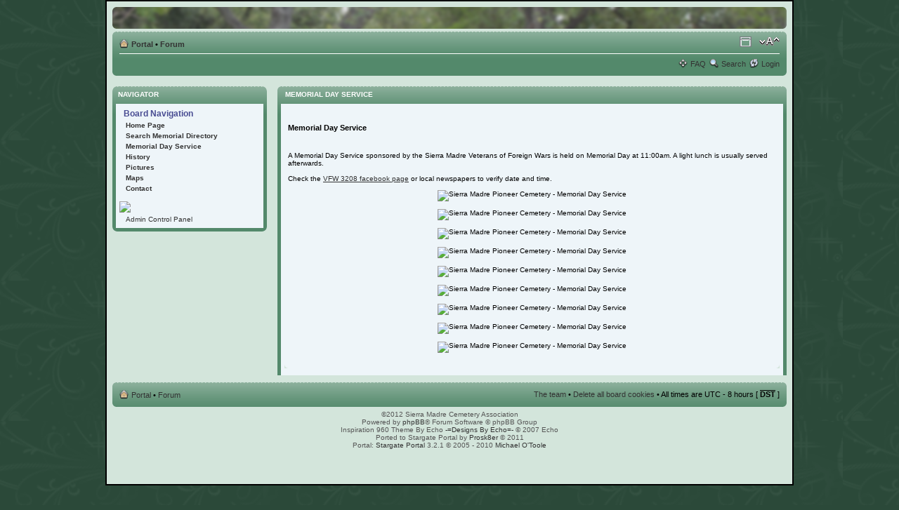

--- FILE ---
content_type: text/html; charset=UTF-8
request_url: https://www.sierramadrepioneercemetery.org/portal_page.php?portal_page=13&sid=36133dcbf4a4245b1f83e52e8832ee47
body_size: 21161
content:
<!DOCTYPE html PUBLIC "-//W3C//DTD XHTML 1.0 Strict//EN" "http://www.w3.org/TR/xhtml1/DTD/xhtml1-strict.dtd">
<html xmlns="http://www.w3.org/1999/xhtml" dir="ltr" lang="en-gb" xml:lang="en-gb">
<head><meta http-equiv="Content-Type" content="text/html; charset=windows-1252">

<meta http-equiv="Refresh" content="600; url=http://www.sierramadrepioneercemetery.org/viewforum.php?f=2">


<meta http-equiv="content-style-type" content="text/css" />
<meta http-equiv="content-language" content="en-gb" />
<meta http-equiv="imagetoolbar" content="no" />
<meta name="resource-type" content="document" />
<meta name="distribution" content="global" />
<meta name="keywords" content="" />
<meta name="description" content="" />

<title>Sierra Madre Pioneer Cemetery &bull; Portal</title>

<link rel="stylesheet" type="text/css" href="./styles/Inspiration-960/theme/style_wide.css" />
<link rel="alternate stylesheet" type="text/css" media="screen" title="fixed" href="./styles/Inspiration-960/theme/style_fixed.css" />



<!--
	phpBB style name: prosilver
	Based on style:   prosilver (this is the default phpBB3 style)
	Original author:  Tom Beddard ( http://www.subBlue.com/ )
	Modified by:      Echo        ( http://www.echological.com )

	NOTE: This page was generated by phpBB, the free open-source bulletin board package.
	      The phpBB Group is not responsible for the content of this page and forum. For more information
	      about phpBB please visit http://www.phpbb.com
-->

<script type="text/javascript">
// <![CDATA[
	var jump_page = 'Enter the page number you wish to go to:';
	var on_page = '';
	var per_page = '';
	var base_url = '';
	var style_cookie = 'phpBBstyle';
	var style_cookie_settings = '; path=/; domain=.sierramadrepioneercemetery.org';
	var onload_functions = new Array();
	var onunload_functions = new Array();

	

	/**
	* Find a member
	*/
	function find_username(url)
	{
		popup(url, 760, 570, '_usersearch');
		return false;
	}

	/**
	* New function for handling multiple calls to window.onload and window.unload by pentapenguin
	*/
	window.onload = function()
	{
		for (var i = 0; i < onload_functions.length; i++)
		{
			eval(onload_functions[i]);
		}
	}

	window.onunload = function()
	{
		for (var i = 0; i < onunload_functions.length; i++)
		{
			eval(onunload_functions[i]);
		}
	}

// ]]>
</script>
<script type="text/javascript" src="./js/styleswitcher.js"></script>
<script type="text/javascript" src="./js/forum_fn.js"></script>

<link href="./styles/Inspiration-960/theme/print.css" rel="stylesheet" type="text/css" media="print" title="printonly" />
<link href="./style.php?id=2&amp;lang=en&amp;sid=1c748c4e14628c81b28af12259a6c9a3" rel="stylesheet" type="text/css" media="screen, projection" />

<link href="./styles/Inspiration-960/theme/normal.css" rel="stylesheet" type="text/css" title="A" />
<link href="./styles/Inspiration-960/theme/medium.css" rel="alternate stylesheet" type="text/css" title="A+" />
<link href="./styles/Inspiration-960/theme/large.css" rel="alternate stylesheet" type="text/css" title="A++" />

<script type="text/javascript">
// <![CDATA[
var myMenu;
function init_sdmenus()
{
    myMenu = new SDMenu("my_menu");
    myMenu.init();
}

/**
* New function for handling multiple calls to window.onload and window.unload by pentapenguin
*/
var onload_functions = new Array();
var onunload_functions = new Array();

window.onload = function()
{
    for (i = 0; i <= onload_functions.length; i++)
    {
        eval(onload_functions[i]);
    }
}

window.onunload = function()
{
    for (i = 0; i <= onunload_functions.length; i++)
    {
        eval(onunload_functions[i]);
    }
}

onload_functions.push('init_sdmenus()');
onload_functions.push('init_scrollers()');
// ]]>
</script>

<link rel="shortcut icon" href="favicon.ico" />
<link rel="icon" href="favicon.ico" type="image/x-icon" />

<script type="text/javascript" src="./js/sdmenu.js"></script>
<script type="text/javascript" src="./js/scroller.js"></script>


<!--
	<script type="text/javascript" src="./js/js/jquery-1.3.2.min.js"></script>
	<script type="text/javascript" src="./js/js/fisheye-iutil.min.js"></script>
	<script type="text/javascript" src="./js/js/dock-example1.js"></script>
	<script type="text/javascript" src="./js/js/stack-1.js"></script>
-->


<script type="text/javascript" src="./js/mytooltip.js"></script>
<script type="text/javascript" src="./mp3/ufo.js"></script>
<script type="text/javascript" src="./js/portal.js"></script>
<script type="text/javascript" src="./js/forum_fn.js"></script>

<!-- Style Sheet Switcher v1.1- (c) Dynamic Drive DHTML code library (www.dynamicdrive.com) -->
<script type="text/javascript" src="./js/styleswitch.js"></script>

<script type="text/javascript" src="./js/highslide/highslide-full.packed.js"></script>
<link rel="stylesheet" type="text/css" href="./js/highslide/highslide.css" />

<script type="text/javascript">
	hs.graphicsDir = './js/highslide/graphics/';
	hs.align = 'center';
	hs.transitions = ['expand', 'crossfade'];
	hs.outlineType = 'glossy-dark';
	hs.wrapperClassName = 'dark';
	hs.fadeInOut = true;
	//hs.dimmingOpacity = 0.75;

	// Add the controlbar
	if (hs.addSlideshow) hs.addSlideshow({
		//slideshowGroup: 'group1',
		interval: 5000,
		repeat: false,
		useControls: true,
		fixedControls: 'fit',
		overlayOptions: {
			opacity: .6,
			position: 'bottom center',
			hideOnMouseOut: true
		}
	});
</script>

<link rel="stylesheet" href="./styles/_portal_common/theme/portal_common.css" type="text/css" />
<link rel="stylesheet" href="./styles/Inspiration-960/theme/portal.css" type="text/css" />

<!-- portal_sizer.html -->
<script type="text/JavaScript">
//<![CDATA[

	/***
	*  Copyright phpbbireland 2008 (Michaelo)
	*  Automatically correct css tags based on the width of the browser window.
	*  This will correct stretching when post contain the (code=php) bbcode.
	*
	***/

	/* not all that familiar with javascript so... remove 'px' from BLOCK_WIDTH */
	var temp = '220px';
	var portal_block_width = temp[0] + temp[1] + temp[2];
	var phpbb_const = 275;
	var size = 0;

	/* get width of browser windows */
	var page_width = window.innerWidth != null ? window.innerWidth : document.documentElement && document.documentElement.clientWidth ? document.documentElement.clientWidth : document.body != null ? document.body.clientWidth : null;

	/* approximate the width for tags that will stretch and set them... that is, protect viewtopics from stretching and portal page */
	if(page_width < 801) size = 350;
	else
	if(page_width < 1025) size = 550;
	else
	if(page_width < 1281) size = 795;
	else
	if(page_width < 1481) size = 845;
	else
	if(page_width > 1281) size = 1200;

	document.write('<style type="text/css">dl.codebox { width:auto; max-width:'+size+'px; overflow:auto; }</style>');
	//document.write('<style type="text/css">.news { width:auto; max-width:'+(size)+'px;  }</style>');
//]]>
</script>

<script type="text/javascript">
//<![CDATA[

var debug = 0;

if (/MSIE (\d+\.\d+);/.test(navigator.userAgent))
{
	var ieversion=new Number(RegExp.$1)

	if(debug)
		document.write("IE " + ieversion)

	document.write('<link rel="stylesheet" href="./styles/Inspiration-960/theme/fix_ie.css" type="text/css" />');
}
else
if (/Firefox[\/\s](\d+\.\d+)/.test(navigator.userAgent))
{
	var ffversion=new Number(RegExp.$1)

	if(debug)
		document.write("Firefox " + ffversion);

	document.write('<link rel="stylesheet" href="./styles/Inspiration-960/theme/fix_ff.css" type="text/css" >');

	if(ffversion > 3)
		document.write('<style type="text/css">.showhide { float: right; margin-top: 0px; margin-right: 0px; }</style>');
	else
		document.write('<style type="text/css">.showhide { float: right; margin-top: -15px; margin-right: -1px; }</style>');

}
else
if (/Opera[\/\s](\d+\.\d+)/.test(navigator.userAgent))
{
	var oprversion=new Number(RegExp.$1)

	if(debug)
		document.write("Opera " + oprversion)

	document.write('<link rel="stylesheet" href="./styles/Inspiration-960/theme/fix_opera.css" type="text/css" >');
}
else
if (/Safari[\/\s](\d+\.\d+)/.test(navigator.userAgent))
{
	var oprversion=new Number(RegExp.$1)

	if(debug)
		document.write("Safari " + oprversion);

	document.write('<link rel="stylesheet" href="./styles/Inspiration-960/theme/fix_mac.css" type="text/css" >');
}
else
if(debug)
	document.write("Unknown browser!");
//]]>
</script>
<!-- agent script end -->

<script type="text/javascript" src="./js/php.js"></script>
<script type="text/javascript" src="./js/sgp_ajax.js"></script>
<script type="text/javascript" src="./js/calendar.js"></script>

</head>

<body id="phpbb" class="section-portal_page ltr">
<div class="stylewidth">

<div id="wrap">
	<a id="top" name="top" accesskey="t"></a>
	<div id="page-header">
		<div class="headerbar">
			<div class="inner"><span class="corners-top"><span></span></span>

			<div id="site-description">
				
					<a href="./portal.php?sid=1c748c4e14628c81b28af12259a6c9a3" title="Portal" id="logo"><img src="images/spacer.gif" width="940" height="180" alt="" /></a>
				
				<!--<h1>Sierra Madre Pioneer Cemetery</h1>
				<p>Founded in 1881 by Nathaniel Carter</p>-->
				<p class="skiplink"><a href="�start_here">Skip to content</a></p>
			</div>

<!--
		
			<div id="search-box">
				<form action="./search.php?sid=1c748c4e14628c81b28af12259a6c9a3" method="get" id="search">
				<fieldset>
					<input name="keywords" id="keywords" type="text" maxlength="128" title="Search for keywords" class="inputbox search" value="Search…" onclick="if(this.value=='Search…')this.value='';" onblur="if(this.value=='')this.value='Search…';" />
					<input class="button2" value="Search" type="submit" /><br />
					<a href="./search.php?sid=1c748c4e14628c81b28af12259a6c9a3" title="View the advanced search options">Advanced search</a> <input type="hidden" name="sid" value="1c748c4e14628c81b28af12259a6c9a3" />

				</fieldset>
				</form>
			</div>
		
-->

			<span class="corners-bottom"><span></span></span></div>
		</div>

		<div class="navbar">
			<div class="inner"><span class="corners-top"><span></span></span>

			<ul class="linklist navlinks">
			
				<li class="icon-home"><a href="./portal.php?sid=1c748c4e14628c81b28af12259a6c9a3" accesskey="h">Portal</a> &bull; <a href="./index.php?sid=1c748c4e14628c81b28af12259a6c9a3" accesskey="h">Forum</a></li>
			

				<li class="rightside"><a href="�" onclick="fontsizeup(); return false;" onkeypress="return fontsizeup(event);" class="fontsize" title="Change font size">Change font size</a></li>

				
					<li class="rightside">
						
						<span style="display:inline;" id="_ON">
							<a href="./portal.php?arrange=1&amp;sid=1c748c4e14628c81b28af12259a6c9a3" class="arrange_on"  onclick="ShowHide('_OFF'); ShowHide('_ON'); " style="float:left" title="Arrange Blocks">Arrange Blocks</a>
						</span>
						
					</li>
				
			</ul>

			

			<ul class="linklist rightside">
				<li class="icon-faq"><a href="./faq.php?sid=1c748c4e14628c81b28af12259a6c9a3" title="Frequently Asked Questions">FAQ</a></li>
				<li class="icon-search"><a href="./search.php?sid=1c748c4e14628c81b28af12259a6c9a3" title="View the advanced search options">Search</a></li>
				
					<li class="icon-logout"><a href="./ucp.php?mode=login&amp;sid=1c748c4e14628c81b28af12259a6c9a3" title="Login" accesskey="x">Login</a></li>
				
			</ul>

			<span class="corners-bottom"><span></span></span></div>
		</div>

	</div>

	<a name="start_here"></a>
	<div id="page-body">
		
	<script type="text/javascript">
	function expMenu(id)
	{
		var element = null;
		if (document.getElementById)
		{
			element = document.getElementById(id);
		}
		else if (document.all)
		{
			element = document.all[id];
		}
		else if (document.layers)
		{
			element = document.layers[id];
		}

		if (!element)
		{
			// do nothing
		}
		else if (element.style)
		{
			if (element.style.display == "none")
			{
				element.style.display = "";
				return 1;
			}
			else
			{
				element.style.display = "none";
				return 2;
			}
		}
		else
		{
			element.visibility = "show";
			return 1;
		}
	}
	</script>

	<div>
		
			<span style="display:none;"   id="left_blocks_col_hide">
				<a href="javascript: ShowHide('left', 'left_blocks_col_hide', 'left_blocks_col_hide'); ShowHide('left_blocks_col_show');" title="Show Blocks"><img src="images/slide1.png" width="12" height="12" alt="" class="left_blocks_col_show" /></a>
			</span>
			<span style="display:inline;" id="left_blocks_col_show">
				<a href="javascript: ShowHide('left','left_blocks_col_show','left_blocks_col_hide'); ShowHide('left_blocks_col_hide');" title="Hide Blocks"><img src="images/slide2.png" width="12" height="12"  alt="" class="left_blocks_col_show" /></a>
			</span>
		
	</div>

	<table border="0" cellpadding="0" cellspacing="0" style="table-layout:auto; width:100%;" class="bottom_gap">
		<tr>
		
		<td valign="top" style="width:220px; padding-right:15px;" id="left">
			<script type="text/javascript">
				//<!--
				if(GetCookie('left_blocks_col_hide') == '2')
				{
					ShowHide('left');
					ShowHide('left_blocks_col_hide');
					ShowHide('left_blocks_col_show');
				}
				//-->
			</script>
			<!-- IDTAG portal_layout_left 09 September 2009 starts -->
	<div id="L_1">
		<div class="block_body sgp-corners">
			<div class="inner"><span class="corners-top"><span></span></span>
				<div class="block_header">
					<div style="text-align:left;">Navigator</div>
					<span class="showhide" id="_L_1"><img src="./images/block_images/block/menu.png" alt="" /></span>
					
				</div>
				<div class="box sgp-corners-inside" id="BLOCK_L_1">
					<div class="iefix" style="clear:both; width:100%;">
						
							<!-- IDTAG starts block_menus.html 13 September 2007 copyright phpbbireland.com 2007 -->
<div class="block_data">
	<div id="my_menu" class="sdmenu">
		<div class="nav_menu">
			
					<span class="sub_heading">Board Navigation</span>
				
					<span class="menu_item">
					<img src="./images/block_images/menu/house.png" height="16px" width="16px" alt="" />
						<a href="./portal.php?sid=1c748c4e14628c81b28af12259a6c9a3" >Home Page</a>
					</span>
					
					<span class="menu_item">
					<img src="./images/block_images/menu/kb.png" height="16px" width="16px" alt="" />
						<a href="./viewforum.php?f=2&amp;sid=1c748c4e14628c81b28af12259a6c9a3" >Search Memorial Directory</a>
					</span>
					
					<span class="menu_item">
					<img src="./images/block_images/menu/calendar.png" height="16px" width="16px" alt="" />
						<a href="./portal_page.php?portal_page=13&amp;sid=1c748c4e14628c81b28af12259a6c9a3" >Memorial Day Service</a>
					</span>
					
					<span class="menu_item">
					<img src="./images/block_images/menu/rules.png" height="16px" width="16px" alt="" />
						<a href="./portal_page.php?portal_page=9&amp;sid=1c748c4e14628c81b28af12259a6c9a3" >History</a>
					</span>
					
					<span class="menu_item">
					<img src="./images/block_images/menu/gallery.png" height="16px" width="16px" alt="" />
						<a href="./portal_page.php?portal_page=12&amp;sid=1c748c4e14628c81b28af12259a6c9a3" >Pictures</a>
					</span>
					
					<span class="menu_item">
					<img src="./images/block_images/menu/phpireland_globe.gif" height="16px" width="16px" alt="" />
						<a href="./portal_page.php?portal_page=8&amp;sid=1c748c4e14628c81b28af12259a6c9a3" >Maps</a>
					</span>
					
					<span class="menu_item">
					<img src="./images/block_images/menu/contact_admin.png" height="16px" width="16px" alt="" />
						<a href="./portal_page.php?portal_page=10&amp;sid=1c748c4e14628c81b28af12259a6c9a3" >Contact</a>
					</span>
					</div> <br /><img src="./images/soft_hr.gif" />
					<span class="menu_item">
					<img src="./images/block_images/menu/pengu.png" height="16px" width="16px" alt="" />
						<a href="./adm/index.php?sid=1c748c4e14628c81b28af12259a6c9a3&amp;sid=1c748c4e14628c81b28af12259a6c9a3" >Admin Control Panel</a>
					</span>
					
		</div>
	</div>
</div>
<!-- IDTAG block_menus ends -->
						
					</div>
				</div>
			<span class="corners-bottom"><span></span></span></div>
		</div>

		<script type="text/javascript">
		<!--
			if(GetCookie('BLOCK_L_1') == '2')
			{
				ShowHide('L_1','_L_1','BLOCK_L_1');
			}
		//-->
		</script>
	</div>
<!-- IDTAG portal_layout_left 09 September 2009 ends -->
		</td>
		
			<td valign="top" id="center">

	<div>
		<div class="block_body">
			<div class="inner">
				<span class="corners-top"><span></span></span>
				<div class="block_header">
					<div style="text-align:left;">&nbsp;Memorial Day Service&nbsp;</div>
					<span class="showhide" id="_">
					
						
					
					</span>
				</div>

				
				<div class="box" style="text-align:center; padding:10px;"><p><span class="gen"><div style="text-align:left;">
<div class="header"> <p><strong>Memorial Day Service </strong></div>
<br>A Memorial Day Service sponsored by the Sierra Madre Veterans of Foreign Wars is held on Memorial Day at 11:00am. A light lunch is usually served afterwards.
<br>
<br>Check the <u><a href="https://www.facebook.com/pages/VFW-Post-3208/1401612426770918">VFW 3208 facebook page</a></u>
 or local newspapers to verify date and time.
<br>
<br><center><img src="images/MD2014-1.jpg" alt="Sierra Madre Pioneer Cemetery - Memorial Day Service" height="626" width="363" /> 
<br>
<br><center><img src="images/MD2014-2.jpg" alt="Sierra Madre Pioneer Cemetery - Memorial Day Service" height="606" width="363" /> 
<br>
<br><center><img src="images/MD2014-3.jpg" alt="Sierra Madre Pioneer Cemetery - Memorial Day Service" height="606" width="363" /> 
<br>
<br><center><img src="images/MD2014-4.jpg" alt="Sierra Madre Pioneer Cemetery - Memorial Day Service" height="606" width="363" /> 
<br>
<br><center><img src="images/MD2014-5.jpg" alt="Sierra Madre Pioneer Cemetery - Memorial Day Service" height="363" width="606" /> 
<br>
<br><center><img src="images/MD2014-6.jpg" alt="Sierra Madre Pioneer Cemetery - Memorial Day Service" height="363" width="606" /> 
<br>
<br><center><img src="images/MD2014-7.jpg" alt="Sierra Madre Pioneer Cemetery - Memorial Day Service" height="363" width="606" /> 
<br>
<br><center><img src="images/MD2014-8.jpg" alt="Sierra Madre Pioneer Cemetery - Memorial Day Service" height="363" width="606" /> 
<br>
<br><center><img src="images/MD2014-9.jpg" alt="Sierra Madre Pioneer Cemetery - Memorial Day Service" height="363" width="606" /> 
<br></span></p></div>
				

				<span class="corners-bottom"><span></span></span>
			</div>
		</div>
	</div>
	</div>


			</td>
		
		</tr>
	</table>

	<!-- Comment: We do not process the block move/arrange unless user select this option... This prevents js reports and ensures the scroll work correctly... Added: 09 March 2008 Mike. -->
	<script type="text/javascript">
		SetCookie('phpbb3_185a2_sgp_block_cache', '300');
	</script>
	

<div id="page-footer">

	<div class="navbar">
		<div class="inner"><span class="corners-top"><span></span></span>

		<ul class="linklist">
			<li class="icon-home"><a href="./portal.php?sid=1c748c4e14628c81b28af12259a6c9a3">Portal</a> &bull; <a href="./index.php?sid=1c748c4e14628c81b28af12259a6c9a3" accesskey="h">Forum</a></li>
				
			<li class="rightside"><a href="./memberlist.php?mode=leaders&amp;sid=1c748c4e14628c81b28af12259a6c9a3">The team</a> &bull; <a href="./ucp.php?mode=delete_cookies&amp;sid=1c748c4e14628c81b28af12259a6c9a3">Delete all board cookies</a> &bull; All times are UTC - 8 hours [ <abbr title="Daylight Saving Time">DST</abbr> ]</li>
		</ul>

		<span class="corners-bottom"><span></span></span></div>
	</div>

	<div class="copyright">&copy;2012 Sierra Madre Cemetery Association<br />Powered by <a href="http://www.phpbb.com/">phpBB</a>&reg; Forum Software &copy; phpBB Group
		<br />Inspiration 960 Theme By Echo <a href="http://www.echological.com">-=Designs By Echo=-</a> &copy; 2007 Echo
		<br />Ported to Stargate Portal by <a href="http://gotskillslounge.com/">Prosk8er</a> &copy; 2011
		<br />Portal: <a href="http://www.stargate-portal.com"> Stargate Portal</a> 3.2.1 &copy; 2005 - 2010 <a href="http://www.phpbb.com/community/memberlist.php?mode=viewprofile&amp;u=15915">Michael O'Toole</a><br />

	<br />
	<a rel="external" href="http://phpbb.com"> <img src="./images/links/www.phpbb.com.gif" alt="" /></a>
	<a rel="external" href="http://vikjavev.no/highslide"> <img src="./images/links/vikjavev.no.gif"  alt="" /></a>
	<a rel="external" href="http://www.phpbbireland.com"> <img src="./images/links/www.phpbbireland.com.gif"  alt="" /></a>

	</div>
</div>

</div>

<div>
	<a id="bottom" name="bottom" accesskey="z"></a>
	<img src="./cron.php?cron_type=tidy_cache&amp;sid=1c748c4e14628c81b28af12259a6c9a3" width="1" height="1" alt="cron" />
</div>

</div>


</body>
</html>

--- FILE ---
content_type: text/css
request_url: https://www.sierramadrepioneercemetery.org/styles/_portal_common/theme/portal_common.css
body_size: 11446
content:
/***
	This code contains all css classes common to all styles... 17 January 2011
	The file is loaded automatically, vars set in functions.php, called in 
	portal_common/portal_header.html. Note, each styles portal.css file can
	over-ride these tags/classes...
**/

/* bbcode...
 ------------------------------------ */ 
.bbb-bold, .bbb-bold a{ background : transparent; border:none; background-image: url("./../../../images/bbcode/bbb-icon-bold.gif"); width:22px; height:22px; }
.bbb-bold:hover{ background-position: 0px -23px;}.bbb-quote,
.bbb-italic, .bbb-italic a{ background : transparent; border:none; background-image: url("./../../../images/bbcode/bbb-icon-italic.gif");width:22px; height:22px;}
.bbb-italic:hover{ background-position: 0px -23px;}.bbb-quote, 
.bbb-quote a{ background : transparent; border:none; background-image: url("./../../../images/bbcode/bbb-icon-quote.gif"); width:22px; height:22px;}
.bbb-quote:hover{ background-position: 0px -23px;}.bbb-code, 
.bbb-code a{ background : transparent; border:none; background-image: url("./../../../images/bbcode/bbb-icon-code.gif");width:22px; height:22px;}
.bbb-code:hover{ background-position: 0px -23px;}.bbb-list, 
.bbb-list a{ background : transparent; border:none; background-image: url("./../../../images/bbcode/bbb-icon-list.gif");width:22px; height:22px;}
.bbb-list:hover{ background-position: 0px -23px;}.bbb-flash, 
.bbb-flash a{ background : transparent; border:none; background-image: url("./../../../images/bbcode/bbb-icon-flash.gif"); width:22px; height:22px;}
.bbb-flash:hover{ background-position: 0px -23px;}.bbb-image, 
.bbb-image a{ background : transparent; border:none; background-image: url("./../../../images/bbcode/bbb-icon-image.gif"); width:22px; height:22px;}
.bbb-image:hover{ background-position: 0px -23px;}
.bbb-url, .bbb-url a{ background : transparent; border:none; background-image: url("./../../../images/bbcode/bbb-icon-url.gif"); width:22px; height:22px;}
.bbb-url:hover{ background-position: 0px -23px;}
.bbb-under_line, .bbb-under_line a { background : transparent; border:none; background-image: url("./../../../images/bbcode/bbb-icon-under_line.gif");width:22px; height:22px;}
.bbb-under_line:hover{ background-position: 0px -23px;}
.bbb-align_center, .bbb-align_center a { background : transparent; border:none; background-image: url("./../../../images/bbcode/bbb-icon-align_center.gif");width:22px; height:22px;}
.bbb-align_center:hover{ background-position: 0px -23px;}
.bbb-align_left, .bbb-align_left a { background : transparent; border:none; background-image: url("./../../../images/bbcode/bbb-icon-align_left.gif");width:22px; height:22px;}
.bbb-align_left:hover{ background-position: 0px -23px;}
.bbb-align_right, .bbb-align_right a { background : transparent; border:none; background-image: url("./../../../images/bbcode/bbb-icon-align_right.gif");width:22px; height:22px;}
.bbb-align_right:hover { background-position: 0px -23px;}
.bbb-ordered_list, .bbb-ordered_list a { background : transparent; border:none; background-image: url("./../../../images/bbcode/bbb-icon-ordered_list.gif");width:22px; height:22px;}
.bbb-ordered_list:hover{ background-position: 0px -23px;}
.bbb-add_list_item, .bbb-add_list_item a { background : transparent; border:none; background-image: url("./../../../images/bbcode/bbb-icon-add_list_item.gif"); width:22px; height:22px;}
.bbb-add_list_item:hover { background-position: 0px -23px;}
.bbb-note, .bbb-note a{ background : transparent; border:none; background-image: url("./../../../images/bbcode/bbb-icon-note.gif");width:22px; height:22px;}
.bbb-note:hover { background-position: 0px -23px;}
.bbb-spoiler, .bbb-spoiler a{ background : transparent; border:none; background-image: url("./../../../images/bbcode/bbb-icon-spoiler.gif"); width:22px; height:22px;}
.bbb-spoiler:hover{ background-position: 0px -23px;}
.bbb-tab, .bbb-tab a{ background : transparent; border:none; background-image: url("./../../../images/bbcode/bbb-icon-tab.gif"); width:22px; height:22px;}
.bbb-tab:hover{ background-position: 0px -23px;}
.bbb-sup, .bbb-sup a{ background : transparent; border:none; background-image: url("./../../../images/bbcode/bbb-icon-sup.gif"); width:22px; height:22px;}
.bbb-sup:hover{ background-position: 0px -23px;}
.bbb-sub, .bbb-sub a{ background : transparent; border:none; background-image: url("./../../../images/bbcode/bbb-icon-sub.gif"); width:22px; height:22px;}
.bbb-sub:hover{ background-position: 0px -23px;}
.bbb-strike, .bbb-strike a{ background : transparent; border:none; background-image: url("./../../../images/bbcode/bbb-icon-strike.gif");width:22px; height:22px;}
.bbb-strike:hover { background-position: 0px -23px;}
.bbb-link, .bbb-link a{ background : transparent; border:none; background-image: url("./../../../images/bbcode/bbb-icon-link.gif");width:22px; height:22px;}
.bbb-link:hover { background-position: 0px -23px;}
.rollover, .rollover a { display: inline; float:left; } .rollover a:hover { background-position: 0 -23px; }
.bbb-icon-spacer {background : transparent; border:none; background-image: url("./../../../images/bbcode/bbb-icon-spacer.gif"); width:3px; height:22px;}


/* Code of the random video block 13 January 2011
 ------------------------------------ */ 

.video_back {
margin: 0 auto;
text-align:center;
width:430px; height:356px;
background: url(images/one_video.png) top left repeat;
/*border:solid 1px #98AAB1;*/
-moz-border-radius: 10px;
-webkit-border-radius: 10px;
-khtml-border-radius: 10px;
border-radius: 10px;
}
.video_info {
background: #D8D8D8;
margin: 0 auto;
padding: 5px;
text-align:center;
width:430px; height:70px;
-moz-border-radius: 10px;
-webkit-border-radius: 10px;
-khtml-border-radius: 10px;
border-radius: 10px;
}

/*	Code to restrict image sizes in posts etc...
	If you need to restrict for other pages add the css tag here...
 ---------------------------------------------------------------------- */

.content img {max-width:600px;}
.postbody img {max-width:600px;}


/*	acronyms/local_acronym classes common to all styles...
	Styles can override colours etc in their own portal.css file...
	If the classes are not defines, we use this default code...
 ---------------------------------------------------------------------- */ 

abbr, acronym, local_acronym {
font-weight: bold;
text-decoration: overline;
cursor: help;
}

.acronym {
background:#FFFFCC
}

acronym, local_acronym{
font-style:italic;
font-weight:bold;
border-bottom:1px #BD5121 dashed ;
color:#459B37;
cursor: help;
}

local_acronym{
font-style:italic;
font-weight:bold;
border-bottom:1px #BD5121 dashed ;
color:#A20000;
cursor: help;
text-decoration: none;
}



/*	
 ---------------------------------------------------------------------- */
.bsw_b_img {
float:left;
width:33px;
height:33px;
margin-top:10px;
margin-bottom:10px;
background: url(images/birthdays.png) top left no-repeat;
padding-right:15px;
}
.bsw_s_img {
float:left;
width:33px;
height:33px;
margin-top:10px;
margin-bottom:10px;
padding-right:15px;
background: url(images/statistics.png) top left no-repeat;
}
.bsw_w_img {
float:left;
width:33px;
height:33px;
margin-top:30px;
padding-right:10px;
margin-bottom:10px;
background: url(images/whosonline.gif) top left no-repeat;
}
.bsw_content { 
margin-left:45px;
padding:5px;
padding-left:0px;
min-height:40px;
}

.bsw_mini_img {padding-top: 1px}


/*	small images used in categories block
  ---------------------------------------------------------------------- */
.smallimage {
	width:25px; 
	height:25px; 
	float:left;
	margin-right:5px; margin-bottom:5px;
	position:relative;
}


/*	round corners code
 ---------------------------------------------------------------------- */
.sgp-corners {
-moz-border-radius: 7px;
-webkit-border-radius: 7px;
-khtml-border-radius: 7px;
-webkit-border-radius: 7px;
border-radius: 7px;
}
.sgp_corners_tl {
-webkit-border-top-left-radius: 6px;
-moz-border-radius-topleft: 6px;
border-top-left-radius: 6px;
}
.sgp_corners_tr {
-webkit-border-top-right-radius: 6px;
-moz-border-radius-topright: 6px;
border-top-right-radius: 6px;
}
.sgp_corners_bl {
-webkit-border-bottom-left-radius: 6px;
-moz-border-radius-bottomleft: 6px;
border-bottom-left-radius: 6px;
}
.sgp_corners_br {
-webkit-border-bottom-right-radius: 6px;
-moz-border-radius-bottomright: 6px;
border-bottom-right-radius: 6px;
}

.sgp-corners-top {
-webkit-border-top-left-radius: 6px;
-webkit-border-top-right-radius: 6px;
-moz-border-radius-topleft: 6px;
-moz-border-radius-topright: 6px;
border-top-left-radius: 6px;
border-top-right-radius: 6px;
}

/*.panel {background-color: #660000;}*/





/*	sdMenu Stu
 -------------------------------------- */
div.sdmenu div {
overflow: hidden;
font-weight: bold;
}
div.sdmenu div.collapsed {
height: 18px;
}
div.sdmenu span {
display: block;
padding: 2px 6px;
cursor: default;
}
.sub_heading {
color: #A7A7AD;
font-size:12px;
font-family: Comic Sans MS, Sans-Serif;
font-weight: bold;
padding-top:5px;
padding-bottom:5px;
text-align:left;
}


/*	NeXur's bable translation block
 -------------------------------------- */
.translate_head {
text-align:center;
color: #2E5B82;
padding:5px;
}
div.trans div a.current {
background : #ccc;
}
div.trans div a:hover {
background : #ECECEC url("./images/linkarrow.gif") no-repeat right center;
color: #DE1717;
text-decoration: none;
}
div.trans div a {
width:97%; /* width auto ? IE FIX */ 
padding:2px;
background: #fff;
display: block;
color: #2E5B82;
}
.translate_reset {
 text-align:center;
 padding-top:5px;
}


/*	scroll Stu
 -------------------------------------- */
div.scroll_outer {
z-index: 1;
position: relative;
overflow: hidden;
}
div.scroll_inner {
position: absolute;
z-index: 2;
	height:auto;
	width:100%;
}

/*	Johnnytheone Header Menus
 -------------------------------------- */

#menuwrapper {
border-bottom: 1px solid #B4C6DB;
width: 100%;
margin-top: 2px;
background-image: url('./images/cellpic_nav.gif');
background-repeat: repeat-x;
}

/* Set the width of the menu elements at second level. Leaving first level flexible. */
#header-nav li li {
width: 200px;
}

/* Unless you know what you do, do not touch this */
#header-nav, #header-nav ul {
list-style: none;
margin: 0px;
padding: 0px;
}
#header-nav ul {
position: absolute;
top: auto;
display: none;
}
#header-nav ul ul {
margin-top: 1px;
margin-left: -1px;
left: 100%;
top: 0px;
}
#header-nav li {
margin-left: -1px;
float: left;
}
#header-nav li li {
margin-left: 0px;
margin-top: -1px;
float: none;
position: relative;
}



/*	Fixed that are common to all styles 
 -----------------------------------------------*/

/*	li fix for new and announcements	
 ---------------------------*/
	.news li, .news ol, .news ul {
	margin: 0 0 0 1.5em;
}


/*
table {
	overflow:hidden;
	border:1px solid #d3d3d3;
	background:#fefefe;
	width:100%;
	margin:1% auto 0;
	-moz-border-radius:5px;
	-webkit-border-radius:5px;
	border-radius:5px;
	-moz-box-shadow: 0 0 4px rgba(0, 0, 0, 0.2);
	-webkit-box-shadow: 0 0 4px rgba(0, 0, 0, 0.2);
padding: 10px;
margin-bottom:10px;
}
*/

.pad span {line-height:135%}
.pad {line-height:135%}

--- FILE ---
content_type: text/css
request_url: https://www.sierramadrepioneercemetery.org/styles/Inspiration-960/theme/portal.css
body_size: 20008
content:
/* New layout for portal.css prosilver based styles
-------------------------------------------------- */



/* Block Classes 
-------------------------------------------------- */
.block_header
{
text-align:left;
color:#FFFFFF;
font-family: Arial, Helvetica, sans-serif;
font-weight: bold;
font-size:1em;
text-transform: uppercase;
line-height:135%;
padding-left:3px; padding-bottom:2px;
position:relative;
}
.block_header a { 
color: #FFFFFF;
text-decoration: none;
}
.block_header a:hover { 
color:#FFC000; 
text-decoration: none; 
}
.block_header a:link {
color: #FFFFFF;
text-decoration: none;
}

/* for all block backgrounds */
.block_wrapper {
background-color: #53896b;
background-image: url("./images/bg_list.gif");
background-repeat: repeat-x;
/* set gap between blocks i.e. space at bottom */
margin-bottom: 10px;
/* padd area inside, note setting to 1 will produce square corners, max is 5px MUST BE 5 FOR CORNERS */
padding: 0 5px 0 5px;
}

.block_bg, .block_body {
background-color: #53896b;
background-image: url("./images/bg_list.gif");
background-repeat: repeat-x;
margin-bottom: 10px;/*? set gap between blocks at bottom ?*/
padding: 0 5px 0 5px;/*? padd area inside, note setting to 1 will produce square corners, max is 5px MUST BE 5 FOR CORNERS?*/
clear: both;
}

.block_data {
background-color: #eef5f9;
float:left;
width:100%;
list-style-type: none;
}

.box {
background: #eef5f9 none repeat-x 0 0;
background-repeat: repeat;
text-align:left;
margin-top:5px;
padding: 5px 5px 5px 5px;
overflow: hidden;
width: auto;
clear: both;
}

.k_quick {
background-color: #53896b;
width:70%;
text-align:left;
margin-bottom: 4px;
padding: 0 5px;clear: both;
background-image: url("./images/bg_list.gif");
background-repeat: repeat-x;
}

.bg1a{ background-color: #ECF3F7;}
.bg2a{ background-color: #F3F7FA;}
.bg3a{ background-color: #C3DCCE;}


/* News/Announcements
 ------------------------------------ */
.news { width:100%; text-align:left; }
.news_body { width:100%; text-align:left; padding-top: 5px; padding-bottom: 10px; float:left;}
.news img {text-align:center;}

.myannounce {
text-align:center;
background: #C3DCCE none repeat-x 0 0;
margin-bottom: 4px; 
padding: 0 5px;
clear: both;
}
.mynews {
text-align:center;
background: #C3DCCE none repeat-x 0 0;
margin-bottom: 4px; 
padding: 0 5px;
clear: both;
}
.news_title {
color:green; 
font-weight: bold;
float:left;
text-align:left; 
width:50%;
 padding-top:5px;
 padding-bottom:5px;
}
.news_time {
 color:green;
 font-weight: bold;
 float:right;
 text-align:right;
 width:50%;
 padding-top:5px;
 padding-bottom:5px;
}

.news_poll {
 text-align:center; 
 width:20%; 
}
.news_poster {
 float:left;
 text-align:left;
 width:40%; 
}
.news_comments {
 float:left;
 text-align:center; 
 width:20%;
}
.news_reply {
color:green;
float:left;
text-align:right; 
width:40%; 
}

.news_box {
 float: right; padding:0; width: 190px; height: 40px; margin-top: 1px; margin-right: 10px;
}
.announce_box {
 float: right; padding:0; width: 200px; height: 40px; margin-top: 1px; margin-right: 10px;
}

.newscat {
color:#C6C0B7;
text-align:right;
font-size: 1em;
font-weight: bold;
width:auto;
}
.newscat2 {
color:#C6C0B7;
text-align:right;
font-size: 1em;
font-weight: bold;
width:auto;
}

.newscatimg{ float:left; background : url("images/news.gif") no-repeat right center; width: 28px; height: 28px; margin-top: -12px; margin-right: 1px; }
.newscatimg2{ float:left; background : url("images/news.gif") no-repeat right center; width: 28px; height: 28px; margin-top: -12px; margin-right: 1px; }

/* corners for news / announcements */
span.corners-top-news, span.corners-bottom-news, span.corners-top-news span, span.corners-bottom-news span {
font-size: 1px;
line-height: 1px;
display: block;
height: 5px;
background-repeat: no-repeat;
}
span.corners-top-news {
background-image: none;
background-position: 0 0;
margin: 0 -5px;
}
span.corners-top-news span {
background-image: none;
background-position: 100% 0;
}
span.corners-bottom-news {
background-image: none;
background-position: 0 100%;
margin: 0 -5px;
clear: both;
}
span.corners-bottom-news span {
background-image: none;
background-position: 100% 100%;
}
span.corners-top-news {
background-image: url("./images/corners_left_news.png");
}
span.corners-top-news span {
background-image: url("./images/corners_right_news.png");
}
span.corners-bottom-news {
background-image: url("./images/corners_left_news.png");
}
span.corners-bottom-news span {
background-image: url("./images/corners_right_news.png");
}


/* bbcode...
 ------------------------------------ */ 
.bbb-bold, .bbb-bold a{ background : transparent; border:none; background-image: url("./../../../images/bbcode/bbb-icon-bold.gif"); width:22px; height:22px; }
.bbb-bold:hover{ background-position: 0px -23px;}.bbb-quote,
.bbb-italic, .bbb-italic a{ background : transparent; border:none; background-image: url("./../../../images/bbcode/bbb-icon-italic.gif");width:22px; height:22px;}
.bbb-italic:hover{ background-position: 0px -23px;}.bbb-quote, 
.bbb-quote a{ background : transparent; border:none; background-image: url("./../../../images/bbcode/bbb-icon-quote.gif"); width:22px; height:22px;}
.bbb-quote:hover{ background-position: 0px -23px;}.bbb-code, 
.bbb-code a{ background : transparent; border:none; background-image: url("./../../../images/bbcode/bbb-icon-code.gif");width:22px; height:22px;}
.bbb-code:hover{ background-position: 0px -23px;}.bbb-list, 
.bbb-list a{ background : transparent; border:none; background-image: url("./../../../images/bbcode/bbb-icon-list.gif");width:22px; height:22px;}
.bbb-list:hover{ background-position: 0px -23px;}.bbb-flash, 
.bbb-flash a{ background : transparent; border:none; background-image: url("./../../../images/bbcode/bbb-icon-flash.gif"); width:22px; height:22px;}
.bbb-flash:hover{ background-position: 0px -23px;}.bbb-image, 
.bbb-image a{ background : transparent; border:none; background-image: url("./../../../images/bbcode/bbb-icon-image.gif"); width:22px; height:22px;}
.bbb-image:hover{ background-position: 0px -23px;}
.bbb-url, .bbb-url a{ background : transparent; border:none; background-image: url("./../../../images/bbcode/bbb-icon-url.gif"); width:22px; height:22px;}
.bbb-url:hover{ background-position: 0px -23px;}
.bbb-under_line, .bbb-under_line a { background : transparent; border:none; background-image: url("./../../../images/bbcode/bbb-icon-under_line.gif");width:22px; height:22px;}
.bbb-under_line:hover{ background-position: 0px -23px;}
.bbb-align_center, .bbb-align_center a { background : transparent; border:none; background-image: url("./../../../images/bbcode/bbb-icon-align_center.gif");width:22px; height:22px;}
.bbb-align_center:hover{ background-position: 0px -23px;}
.bbb-align_left, .bbb-align_left a { background : transparent; border:none; background-image: url("./../../../images/bbcode/bbb-icon-align_left.gif");width:22px; height:22px;}
.bbb-align_left:hover{ background-position: 0px -23px;}
.bbb-align_right, .bbb-align_right a { background : transparent; border:none; background-image: url("./../../../images/bbcode/bbb-icon-align_right.gif");width:22px; height:22px;}
.bbb-align_right:hover { background-position: 0px -23px;}
.bbb-ordered_list, .bbb-ordered_list a { background : transparent; border:none; background-image: url("./../../../images/bbcode/bbb-icon-ordered_list.gif");width:22px; height:22px;}
.bbb-ordered_list:hover{ background-position: 0px -23px;}
.bbb-add_list_item, .bbb-add_list_item a { background : transparent; border:none; background-image: url("./../../../images/bbcode/bbb-icon-add_list_item.gif"); width:22px; height:22px;}
.bbb-add_list_item:hover { background-position: 0px -23px;}
.bbb-note, .bbb-note a{ background : transparent; border:none; background-image: url("./../../../images/bbcode/bbb-icon-note.gif");width:22px; height:22px;}
.bbb-note:hover { background-position: 0px -23px;}
.bbb-spoiler, .bbb-spoiler a{ background : transparent; border:none; background-image: url("./../../../images/bbcode/bbb-icon-spoiler.gif"); width:22px; height:22px;}
.bbb-spoiler:hover{ background-position: 0px -23px;}
.bbb-tab, .bbb-tab a{ background : transparent; border:none; background-image: url("./../../../images/bbcode/bbb-icon-tab.gif"); width:22px; height:22px;}
.bbb-tab:hover{ background-position: 0px -23px;}
.bbb-sup, .bbb-sup a{ background : transparent; border:none; background-image: url("./../../../images/bbcode/bbb-icon-sup.gif"); width:22px; height:22px;}
.bbb-sup:hover{ background-position: 0px -23px;}
.bbb-sub, .bbb-sub a{ background : transparent; border:none; background-image: url("./../../../images/bbcode/bbb-icon-sub.gif"); width:22px; height:22px;}
.bbb-sub:hover{ background-position: 0px -23px;}
.bbb-strike, .bbb-strike a{ background : transparent; border:none; background-image: url("./../../../images/bbcode/bbb-icon-strike.gif");width:22px; height:22px;}
.bbb-strike:hover { background-position: 0px -23px;}
.bbb-link, .bbb-link a{ background : transparent; border:none; background-image: url("./../../../images/bbcode/bbb-icon-link.gif");width:22px; height:22px;}
.bbb-link:hover { background-position: 0px -23px;}
.rollover, .rollover a { display: inline; float:left; } .rollover a:hover { background-position: 0 -23px; }
.bbb-icon-spacer {background : transparent; border:none; background-image: url("./../../../images/bbcode/bbb-icon-spacer.gif"); width:3px; height:22px;}


/* sdMenu Stu
 -------------------------------------- */
div.sdmenu div {
overflow: hidden;
font-weight: bold;
}
div.sdmenu div.collapsed {
height: 18px;
}
div.sdmenu span {
display: block;
padding: 2px 6px;
cursor: default;
}
.sub_heading {
color: #484C92;
font-size:12px;
font-family: Comic Sans MS, Sans-Serif;
font-weight: bold;
padding-top:5px;
padding-bottom:5px;
text-align:left;
}


/* NeXur's bable translation block
 -------------------------------------- */
.translate_head {
text-align:center;
color: #2E5B82;
padding:5px;
}
div.trans div a.current {
background : #ccc;
}
div.trans div a:hover {
background : #ECECEC url("./images/linkarrow.gif") no-repeat right center;
color: #DE1717;
text-decoration: none;
}
div.trans div a {
width:97%; /* width auto ? IE FIX */ 
padding:2px;
background: #fff;
display: block;
color: #2E5B82;
}
.translate_reset {
 text-align:center;
 padding-top:5px;
}


/* scroll Stu
 -------------------------------------- */
div.scroll_outer {
z-index: 1;
position: relative;
overflow: hidden;
}
div.scroll_inner {
position: absolute;
z-index: 2;
	height:auto;
	width:100%;
}

/* Johnnytheone Header Menus
 -------------------------------------- */

#menuwrapper {
border-bottom: 1px solid #B4C6DB;
width: 100%;
margin-top: 2px;
background-image: url('./images/cellpic_nav.gif');
background-repeat: repeat-x;
}

/* Set the width of the menu elements at second level. Leaving first level flexible. */
#header-nav li li {
width: 200px;
}

/* Unless you know what you do, do not touch this */
#header-nav, #header-nav ul {
list-style: none;
margin: 0px;
padding: 0px;
}
#header-nav ul {
position: absolute;
top: auto;
display: none;
}
#header-nav ul ul {
margin-top: 1px;
margin-left: -1px;
left: 100%;
top: 0px;
}
#header-nav li {
margin-left: -1px;
float: left;
}
#header-nav li li {
margin-left: 0px;
margin-top: -1px;
float: none;
position: relative;
}

/* Styling the basic apperance of the menu elements */
#header-nav a {
display: block;
margin: 0px;
padding: 5px 5px;
text-decoration: none;
}
#header-nav li a:hover {
border-left: 1px solid #C0C0C0;
border-right: 1px solid #C0C0C0;
}
#header-nav li li a {
border: 1px solid #C0C0C0;
}
#header-nav li li, #header-nav {
background-color: #ececec;
}

/* Styling the basic apperance of the active page elements (shows what page in the menu is being displayed) */
#header-nav {
background-color: #C7C7C7;
}

/* Styling the apperance of menu items on hover */
#header-nav li:hover {
background-color: #F9F9F9;
}

#header-nav ul,
#header-nav li:hover ul,
#header-nav li:hover ul ul {
display: none;
}
#header-nav li:hover ul,
#header-nav ul li:hover ul,
#header-nav ul ul li:hover ul {
display: block;
}


/* set some colours
 -------------------------------------- */
/* some colours */
.list_new_pre_beata
{
color: red;
font-weight: bold;
font-size:10px;
}
.list_pre_beat 
{
color: gray;
font-weight: bold;
font-size:10px;
}
.list_beta 
{
color: orange;
font-weight: bold;
font-size:10px;
} 
.list_pre_release
{
color: blue;
font-weight: bold;
font-size:10px;
} 
.list_release
{
color: green;
font-weight: bold;
font-size:10px;
padding:2px;
}
.orange {
color: #D29D00;
font-weight: bold;
}
.green {
color:#008000;
font-weight: bold;
}
.red
{
/*
margin-top:-13px;
margin-left: 115px;
*/
color:#FF0000;
font-weight: bold;
}
.gray 
{
color:#BABABA;
font-weight: bold;
}
.blue {
color:#18609C;
font-weight: bold;
}
.date {
color:#027AB6;
font-weight: bold;
}

/* Misc.
 -------------------------------------- */
.forabg_p {
background: #C3E4F8 none repeat-x 0 0;
margin-bottom: 4px;
padding: 0 5px;
clear: both;
}
.forabg_p {
background-color: #199893;
background-image: url("./images/bg_blocks.gif");
}

/* fix for IE6 */
.rtl .forabg_p { width: 99%; }
 html>body .box { width: auto; }
 html>body .box2 { width: auto; }

.handle { cursor: move; }


abbr, acronym {
font-weight: bold;
text-decoration: overline;
cursor: help;
}

.acronym {
background:#FFFFCC
}

acronym{
font-style:italic;
font-weight:bold;
border-bottom:1px #BD5121 dashed ;
color:#459B37;
cursor: help;
}

.bot_tracker {
font-size:10px;
text-align:left; 
padding:2px;
}
.bot_tracker_date {
font-size:9px;
text-align:left; 
padding:2px;
}

.style_status {
color:#2B6373;
font-size:10px;
text-align:left; 
padding:0px;
}

a.arrange_on, a.arrange_off {
display: block;
overflow: hidden;
height: 18px;
text-indent: -5000px;
text-align: left;
background-repeat: no-repeat;
}
a.arrange_on {
background-image: none;
background-position: 0 -1px;
width: 29px;
}
a.arrange_on:hover {
background-position: 0 -20px;
text-decoration: none;
}
a.arrange_off {
background-image: none;
background-position: 0 -1px;
width: 29px;
}
a.arrange_off:hover {
background-position: 0 -20px;
text-decoration: none;
}

a.arrange_on { background-image: url("./images/icon_arrange_on.gif"); }
a.arrange_off { background-image: url("./images/icon_arrange_off.gif"); }

.rtl a.arrange_on, .rtl a.arrange_off { text-align: right; }

.style_status a {color:#2B6373; font-weight:bold;}
.smallimage { width:25px; height:25px; float:left; margin-right:3px; margin-bottom:5px; position:relative; }
.vsmallimage { width:15px; height:15px; float:right; margin-right:3px; margin-bottom:5px; position:relative; }
.welcome { text-align:center; }
.unresolved { color:#567592; }
.whos_online { text-align:left; text-align:left; padding:0px; }
.category { color: #105289; text-align:left; } 
.category2 { color: #105289; text-align:left; padding:1px; }
.top_poster { text-align:center; padding:2px; }
.hsdebug { display: inline; } 
.random_header_image img { width:100%; height:150px;}



/* to be sorted...
 -------------------------------------- */

ul.blocks {
list-style-type: none;
text-align:center;
position: static;
background: #EFEFEF none repeat-x 0 0;
border:none;
padding:4px;
margin-top:2px;
}
/*
.navmenu { line-height: 100%; font-family: Verdana, Arial, Helvetica, sans-serif; font-size : 11px; font-weight:normal; text-decoration: none; color : #13726E; }
.navmenu a { font-weight:bold; text-decoration: none; color : #13726E; }
.navmenu a:visited { text-decoration: none; color : #13726E; }
.navmenu a:hover { text-decoration: none; color : #CC0000; }
*/

/*----- buttons.css -----*/
ul.newslist {
display: block;
list-style-type: none;
margin: 0;
font-size: 1.1em;
}
ul.newslist li {
display: block;
list-style-type: none;
color: #777777;
margin: 0;
}
ul.newslist li.row dl {
padding: 2px 0;
}
ul.newslist dt {
display: block;
float: left;
width: 50%;
font-size: 1em;
padding-left: 5px;
padding-right: 5px;
}
ul.newslist dd {
display: block;
float: left;
border-left: 1px solid #FFFFFF;
padding: 4px 0;
}

* html ul.newslist li {}

li.newslist dt, li.newslist dd {
line-height: 1em;
border-left-width: 0px;
margin: 2px 0 4px 0;
color: #000000;
padding-top: 2px;
padding-bottom: 2px;
font-size: 1em;
font-family: Verdana, Arial, Helvetica, sans-serif; font-weight:bold; text-decoration: none;
}

li.newslist a {text-decoration:none;}

.announce ul, .announce li, .news ul, .news li { padding-left: 15px; }

.imageline { width:auto; height:auto; border:none; float:left; padding-top: 5px;}
.imageline_hidden { width:auto; height:auto; border:none; float:left; padding-top: 5px; }
.forabg .header a:link { color: #FFFFFF; }
.forabg .header a:hover { color: #FFFFFF; }


tr.hl {background-image: url("./images/bg_list.gif"); }
table.table1 .flag { text-align: center; width: 30px; }


dd.flag { width: 30px; }
.forum_icons { float:left; padding-right:10px; }
.spacer { background-image: url("./images/spacer.gif"); width:15px; height:1px; }
input.full { width: 100%; }
.direction { border:none; background: #FFF url("./images/scroll_arrows.gif") repeat-x; height: 16px; }


/* Chat additions */
/* Icon images
---------------------------------------- */
.rtl .icon_chat {
background-position: 100% 50%;
padding: 1px 17px 0 0;
}
/* Icon images
---------------------------------------- */
.icon-chat {
background-position: 0 50%;
background-repeat: no-repeat;
background-image: none;
padding: 1px 0 0 17px;
}
/* Icon images
---------------------------------------- */
.icon-chat{ background-image: url("./images/icon_chat.gif"); 
}

.poll_question{
font-size:12px;
font-weight:bold;
color:#105289;
padding-bottom:4px;
}

.hrd {color: #fff; background-color: #fff; border: 1px dotted #949494; border-style: none none dotted; }

/* IE Hacks */
#header-nav li li {
float: left;
clear: both;
}
#header-nav li li a {
height: 1%;
}


.link_images {
width:100%;
margin-right:50%;
}


/* dividers
******************/
div.hr {
  height: 10px;
  width: 99%;
  float:left;
  background: url('./images/hr1.gif') no-repeat scroll center;
  padding-top:3px;
}
div.hr hr {
  display: none;
}

.hr_dashed {
border-top: 1px dashed #008;
color:#008000;
}

hr	{ height: 0px; border: solid #78A117 0px; border-top-width: 1px;}

/* quick reply 
----------------- */
.qreply-icon { 
	float: left; display: block; width: 96px; height: 25px;
	background: url("./../../../styles/Inspiration-960/imageset/en/button_topic_qreply.gif") 0 0 no-repeat;
	margin-right: 10px;
}
.qreply-icon-no	{ 
	float: left; display: block; width: 96px; height: 25px;
	background: url("./../../../styles/Inspiration-960/imageset/en/button_topic_qreply_no.gif") 0 0 no-repeat;
	margin-right: 10px;
}

.qreply-icon span, .qreply-icon-no span {
	display: none; text-indent: -5000px;
}

.qreply-icon:hover, .qreply-icon-no:hover {
	background-position: 0 -25px;
}
.portal_message {
	text-align:center;
	font-size: 16px;
	padding: 4px;
}




/*08 March 2010*/
/*
  block css
****************/

/*debug css */


/*block_forum_categories.html*/
.category_head {
text-align:center; 
height:auto;
margin-top: 3px; 
/*
margin-bottom:1px;
*/
/*center text allow for image*/
margin-right: 25px;
}
.smallimage_hide {
text-align:center; 
border: dotted 1px #FF0000; 
background-color:#E4DFD2; 
padding:5px;
clear:both;
/*
padding:5px; 
*/
margin-bottom:5px; 
margin-top: -10px;
}

/* whos on line, birthday and basic stats */
.bsw_b_img {
float:left;
width:35px;
height:30px;
margin:10px;
margin-top:0px;
margin-bottom:0;
background: url(images/birthday.gif) top left no-repeat;
}
.bsw_s_img {
float:left;
width:35px;
height:27px;
margin:10px;
margin-top:5px;
margin-bottom:0;
background: url(images/statistics.gif) top left no-repeat;
}
.bsw_w_img {
float:left;
width:35px;
height:27px;
margin:10px;
margin-top:35px;
margin-bottom:0;
background: url(images/whosonline.gif) top left no-repeat;
}
.bsw_content { 
margin-left:50px;
padding:5px;
/*border-left: solid 5px #0480BE;*/
min-height:30px;
}

.content img {max-width:500px;}

--- FILE ---
content_type: text/css
request_url: https://www.sierramadrepioneercemetery.org/styles/Inspiration-960/theme/fix_mac.css
body_size: 323
content:
.showhide {
	float: right; margin-top: -13px; margin-right: 1px;
}

.b_cap-right { margin-top:-51px;}
.show_in_ie { display:none; }
.show_in_opera { display:block; }
.top_gap {padding-top: 12px;}

.left_blocks_col_show {margin-bottom: 1px; margin-top: -5px; }
.right_blocks_col_show {margin-bottom: 1px; margin-top: -5px;}


--- FILE ---
content_type: text/css
request_url: https://www.sierramadrepioneercemetery.org/styles/Inspiration-960/theme/style_fixed.css
body_size: 95
content:
.stylewidth {
	width: 80%;
	margin: 0;
	margin-left: auto;
	margin-right: auto;
	clear:both;
}


--- FILE ---
content_type: application/javascript
request_url: https://www.sierramadrepioneercemetery.org/js/calendar.js
body_size: 7880
content:
/**
*
* @package calendar
* @version $Id: functions_calendar.php 2008-07-10 21:16:00Z NeXur, livewirestu and Michaelo $
* @copyright (c) 2008 phpbbireland
* @license http://opensource.org/licenses/gpl-license.php GNU Public License
*
* Description: main js file for event and topic calendar mod.
* Notes: This project was started after the calendar project by John Cottage (jcc264) on phpbb.com went stale
*        It has since been completely overhauled, although still contains some remnants of John's original code
*/

var now = new Date;
var current_day = now.getDay();
var current_month=now.getMonth();
var current_year=now.getFullYear();
var end_current_day = now.getDay();
var end_current_month=now.getMonth();
var end_current_year=now.getFullYear();

var current_mins='00';
var current_hour='01';
var current_ampm='am';

var tempColor;

var month_array=new Array('JAN','FEB','MAR','APR','MAY','JUN','JUL','AUG','SEP','OCT','NOV','DEC');
var month_days=new Array('31','28','31','30','31','30','31','31','30','31','30','31');
var month_days_leap=new Array('31','29','31','30','31','30','31','31','30','31','30','31');

var dateTarget;
var timeTarget;

if (document.addEventListener)
                document.addEventListener('click',check_click,false);
        else if (document.attachEvent){
           document.attachEvent("onclick",check_click);
        }



function check_click(event_obj)
{

if (navigator.appName == 'Microsoft Internet Explorer')
  {     s = event_obj.srcElement;  }
  else
  {       s=event_obj.target;
  }
        while(s) {
                //if (s.id =='mins' || s.id =='ampm'|| s.id =='hrs' ){return;}
                if (s==document.getElementById('date_java'))
                {
                        time_close();
                        return;
                }
                if (s==document.getElementById('time_java'))
                {
                        date_close();
                        return;
                }
                if (s==document.getElementById('end_date_java'))
                {
                        end_time_close();
                        return;
                }
                if (s==document.getElementById('end_time_java'))
                {
                        end_date_close();
                        return;
                }
                s=s.parentNode;
        }
        time_close();
        date_close();
}

//Show Hide Functions
function time_show(obj)
{
        document.getElementById('time_java').style.left=Left(obj)+"px";
        document.getElementById('time_java').style.top=Top(obj)+"px";  
        document.getElementById('time_java').style.display='';
        timeTarget = obj;
        if(obj.value == '')
            obj.value = '01:00 am';
        document.getElementById('hrs').value = current_hour = obj.value.substr(0,2);
        document.getElementById('mins').value = current_mins = obj.value.substr(3,2);
        document.getElementById('ampm').value = current_ampm = obj.value.substr(6,2);
        update_time();
}       
        
function time_close()
{
        document.getElementById('time_java').style.display='none';
}

function date_show(obj)
{
        if(obj.value != '')
        {
            var currentDate = new Array();
            currentDate = obj.value.split('-');
            current_day = parseInt(currentDate[1]);            
            current_month = parseInt(currentDate[0]) - 1;
            current_year = parseInt(currentDate[2]);
        }
        else
        {
            current_day = now.getDay();
            current_month = now.getMonth();
            current_year = now.getFullYear();
        }
        prepcalendar(current_day, current_month, current_year);
        document.getElementById('date_java').style.left=Left(obj)+"px";
        document.getElementById('date_java').style.top=Top(obj)+"px";  
        document.getElementById('date_java').style.display='';
        dateTarget = obj;
}

function date_close()
{
        document.getElementById('date_java').style.display='none';
}

//Positioning functions
function Left(obj)
{
    var offsetLeft = 0;
    while (obj)
        {
        offsetLeft += obj.offsetLeft;
        obj = obj.offsetParent;
    }
        return offsetLeft;
}

function Top(obj)
{
    var offsetTop = 20;
    while (obj)
        {
        offsetTop += obj.offsetTop;
        obj = obj.offsetParent;
    }
        return offsetTop;
}

//Display functions
function prepcalendar(display_day, display_month, display_year, limit_low, limit_hi) {
    td=new Date();
    td.setDate(1);
    td.setFullYear(display_year);
    td.setMonth(display_month);
    var day_of_week=td.getDay();

    document.getElementById('month_name').innerHTML=month_array[display_month]+ ' ' + display_year;
    var this_month_array=((display_year%4)==0)?month_days_leap:month_days;

            
    for(var d=1;d<=42;d++)
    {
        
        this_td = document.getElementById('d' + d);
        set_style(this_td);
        if ( (d>=(day_of_week+1)) && (d<=(parseInt(this_month_array[display_month])+parseInt(day_of_week))) )
        {
            //This is a valid days
            this_td.innerHTML = d-day_of_week;
            this_td.onmouseover=mouse_over;
            this_td.onmouseout=mouse_out;
            this_td.onclick=mouse_click;
            this_td.className = 'bg3';                        
        }
        else
        {
            //This is a blank day
            this_td.innerHTML='&nbsp;';
            this_td.onmouseover=null;
            this_td.onmouseout=null;
            this_td.onclick=null;
            this_td.style.cursor='default';
            this_td.className = 'bg2';
        }
    }
}

function next_month()
{
    current_month=current_month+1;
    if(current_month==12)
    {
            current_month=0;
            current_year=current_year+1;
    }
    prepcalendar(current_day, current_month, current_year);
}

function prev_month()
{
    if(current_month==0)
    {
            current_month=11;
            current_year=current_year-1;
    }
    else
    {
            current_month=current_month-1;
    }
    prepcalendar(current_day, current_month, current_year);
}

function setH(obj)
{
    current_hour=obj.value;
    update_time();
}

function setM(obj)
{
    current_mins=obj.value;
    update_time();
}

function setAP(obj)
{
    current_ampm=obj.value;
    update_time();
}

function update_time()
{
    timeTarget.value = current_hour+':'+current_mins+' '+current_ampm;
    validateForm('postform', 'calendar:get_repeat_dates', 'repeat_dates');
}

//style Setting
function set_style(obj)
{
    obj.style.textAlign='center';
    obj.style.textDecoration='none';
    obj.style.border='1px solid';
    obj.style.cursor='pointer';
}

//Mouse Handleing for the month

function mouse_over(obj)
{
    if (navigator.appName == 'Microsoft Internet Explorer')
    {   
        elem = document.getElementById(event.srcElement.id);
        elem.className = 'bghover';
    }
    else
    {
        elem = document.getElementById(obj.target.id);
        elem.className = 'bghover';
    }
}

function mouse_out(obj) 
{
    if (navigator.appName == 'Microsoft Internet Explorer')
    {
        event.srcElement.className = 'bg3';
    }
    else
    {
        obj.target.className = 'bg3';
    }
}


function mouse_click(obj)
{
    if (navigator.appName == 'Microsoft Internet Explorer')
    {     
        current_day = event.srcElement.innerHTML;
    }
    else
    {
        current_day = obj.target.innerHTML;
    }

    if(current_day>9)
    {
        day=current_day;
    }
    else
    {
        day = '0'+current_day;
    }
    
    if(current_month<9)
    {
        month='0'+current_month;
    }
    month=current_month+1;
    
    dateTarget.value=month+'-'+day+'-'+current_year;
    date_close();
    validateForm('postform', 'calendar:get_repeat_dates', 'repeat_dates');
}


--- FILE ---
content_type: application/javascript
request_url: https://www.sierramadrepioneercemetery.org/js/sdmenu.js
body_size: 4091
content:
function SDMenu(id)
{
   if (!document.getElementById || !document.getElementsByTagName)
      return false;
   if(document.getElementById(id))
   {
      this.menu = document.getElementById(id);
      this.submenus = this.menu.getElementsByTagName("div");
      this.remember = true;
      this.speed = 3;
      this.markCurrent = true;
      this.oneSmOnly = false;
   }
}

SDMenu.prototype.init = function()
{
   var mainInstance = this;
   if(this.submenus)
   {
      for (var i = 0; i < this.submenus.length; i++)
         this.submenus[i].getElementsByTagName("span")[0].onclick = function()
         {
            mainInstance.toggleMenu(this.parentNode);
         };
      if (this.markCurrent)
      {
         var links = this.menu.getElementsByTagName("a");
         for (var i = 0; i < links.length; i++)
            if (links[i].href == document.location.href)
            {
               links[i].className = "current";
               break;
            }
      }
      if (this.remember)
      {
         var regex = new RegExp("sdmenu_" + encodeURIComponent(this.menu.id) + "=([01]+)");
         var match = regex.exec(document.cookie);
         if (match)
         {
            var states = match[1].split("");
            for (var i = 0; i < states.length; i++)
               this.submenus[i].className = (states[i] == 0 ? "collapsed" : "");
         }
      }
   }
};

SDMenu.prototype.toggleMenu = function(submenu) 
{
	if (submenu.className == "collapsed")
		this.expandMenu(submenu);
	else
		this.collapseMenu(submenu);
};

SDMenu.prototype.expandMenu = function(submenu)
{
	var fullHeight = submenu.getElementsByTagName("span")[0].offsetHeight;
	var links = submenu.getElementsByTagName("a");
	for (var i = 0; i < links.length; i++)
		fullHeight += links[i].offsetHeight;
	var moveBy = Math.round(this.speed * links.length);
	
	var mainInstance = this;
	var intId = setInterval(function()
	{
		var curHeight = submenu.offsetHeight;
		var newHeight = curHeight + moveBy;
		if (newHeight < fullHeight)
			submenu.style.height = newHeight + "px";
		else
		{
			clearInterval(intId);
			submenu.style.height = "";
			submenu.className = "";
			mainInstance.memorize();
		}
	}, 30);
	this.collapseOthers(submenu);
};

SDMenu.prototype.collapseMenu = function(submenu)
{
	var minHeight = submenu.getElementsByTagName("span")[0].offsetHeight;
	var moveBy = Math.round(this.speed * submenu.getElementsByTagName("a").length);
	var mainInstance = this;
	var intId = setInterval(function()
	{
		var curHeight = submenu.offsetHeight;
		var newHeight = curHeight - moveBy;
		if (newHeight > minHeight)
			submenu.style.height = newHeight + "px";
		else 
		{
			clearInterval(intId);
			submenu.style.height = "";
			submenu.className = "collapsed";
			mainInstance.memorize();
		}
	}, 30);
};

SDMenu.prototype.collapseOthers = function(submenu)
{
	if (this.oneSmOnly) 
	{
		for (var i = 0; i < this.submenus.length; i++)
			if (this.submenus[i] != submenu && this.submenus[i].className != "collapsed")
				this.collapseMenu(this.submenus[i]);
	}
};

SDMenu.prototype.expandAll = function()
{
	var oldOneSmOnly = this.oneSmOnly;
	this.oneSmOnly = false;
	for (var i = 0; i < this.submenus.length; i++)
		if (this.submenus[i].className == "collapsed")
			this.expandMenu(this.submenus[i]);
	this.oneSmOnly = oldOneSmOnly;
};

SDMenu.prototype.collapseAll = function()
{
	for (var i = 0; i < this.submenus.length; i++)
		if (this.submenus[i].className != "collapsed")
			this.collapseMenu(this.submenus[i]);
};

SDMenu.prototype.memorize = function()
{
	if (this.remember)
	{
		var states = new Array();
		for (var i = 0; i < this.submenus.length; i++)
		states.push(this.submenus[i].className == "collapsed" ? 0 : 1);
		var d = new Date();
		d.setTime(d.getTime() + (30 * 24 * 60 * 60 * 1000));
		document.cookie = "sdmenu_" + encodeURIComponent(this.menu.id) + "=" + states.join("") + "; expires=" + d.toGMTString() + "; path=/";
	}
};

--- FILE ---
content_type: application/javascript
request_url: https://www.sierramadrepioneercemetery.org/js/scroller.js
body_size: 4135
content:
/*****
* scroller.js
* Variable speed vertical scrolling box script by livewirestu
* An alternative to using marquee elements which are not W3C compliant. 
* Scroll speed varies with position of mouse over the element
* Usage:
* <div class="scroll_outer" id="uniqueId1" onMouseover="do_speed(this, event)" onMouseMove="do_speed(this, event)" onMouseOut="set_defaults(this, event)"><div class="scroll_inner" id="uniqueId2">
* Note: do not seperate the two divs because firefox (and maybe other browsers) treat the white space as an element
* thus screwing up the childNode / parentNode references
*****/

var scroll_controllers = new Array();
var default_speed = 1;
var default_dir = "down";
var dead_band = 15;

function init_scrollers()
{
	var allDivs = new Array();
	var thisDiv, scroll_div_count = 0;
	var box_height = 160;

	allDivs = document.getElementsByTagName("DIV");
	for(var i = 0; i < allDivs.length; i++)
	{
	    thisDiv = allDivs[i];
	    if(thisDiv.className == "scroll_inner")
	    {
		    scroll_controllers[scroll_div_count] = new scroller_obj(default_speed, default_dir, thisDiv.id);
			if(parseInt(thisDiv.style.height) < box_height)
                thisDiv.parentNode.style.height = parseInt(thisDiv.offsetHeight) + "px";
            else
                thisDiv.parentNode.style.height = box_height + "px";
            scroll_div_count += 1;

            if(thisDiv.parentNode.parentNode.className == "box")
            {
               thisDiv.parentNode.parentNode.style.paddingTop = "0px";
               thisDiv.parentNode.parentNode.style.paddingBottom = "0px";
			}
    	}
	}
	
	setInterval("scroll()",30);
}

function scroller_obj(_step_size, _scroll_dir, _id)
{
	this.step_size = _step_size;
	this.scroll_dir = _scroll_dir;
	this.scroll_id = _id;
}

function scroll()
{
	var allDivs, thisDiv;

	for(var i = 0; i < scroll_controllers.length; i++)
	{
		thisDiv = document.getElementById(scroll_controllers[i].scroll_id);
	    									
		var inner_top = parseInt(thisDiv.style.top);
		var inner_height = parseInt(thisDiv.offsetHeight);
		var inner_bottom = inner_top + inner_height;
		var outer_height = parseInt(thisDiv.parentNode.offsetHeight);
		
		if(isNaN(inner_top))
			inner_top = 0;
							
		if(scroll_controllers[i].scroll_dir == "down")
		{						
			if(inner_top < inner_height * -1)
				thisDiv.style.top = outer_height + "px";
			else
				thisDiv.style.top = inner_top - scroll_controllers[i].step_size + "px";
		}
		else
		{
			if(inner_top > outer_height)
				thisDiv.style.top = outer_height - inner_bottom -1 + "px";	
			else
				thisDiv.style.top = inner_top + scroll_controllers[i].step_size + "px";
		}
	}
}


function do_speed(obj, event)
{
	var cursor_y = 0;
	if (event.pageY) // Browser compatibility check
		cursor_y = event.pageY;
    else
        cursor_y = event.clientY + (document.documentElement.scrollTop || document.body.scrollTop) - document.documentElement.clientTop;
    
   	mid = (obj.offsetHeight / 2) + obj.offsetTop;    
    
    if(cursor_y > mid)
    {
	    if(cursor_y < mid + dead_band)
	    	speed = 0;
        else
        	speed = (cursor_y - mid - dead_band);
	    scroll_direction = "down";
    }
    else
    {
	    scroll_direction = "up";
        if(cursor_y > mid - dead_band)
        	speed = 0;
        else
        	speed = (mid - dead_band - cursor_y);
    }
    // Normalise speed to 0-15 for any element height
    speed = parseInt(14 * (speed / obj.offsetHeight) * 2);
    step_size = speed;

	for(i = 0; i < scroll_controllers.length; i++)
	{
		if(scroll_controllers[i].scroll_id == obj.firstChild.id)
		{
			scroll_controllers[i].step_size = step_size;
			scroll_controllers[i].scroll_dir = scroll_direction;
			break;
		}
	}
}

function set_defaults(obj, event)
{
	for(i = 0; i < scroll_controllers.length; i++)
	{
		if(scroll_controllers[i].scroll_id == obj.firstChild.id)
		{
			scroll_controllers[i].step_size = default_speed;
			scroll_controllers[i].scroll_dir = default_dir;
			break;
		}
	}				
}


--- FILE ---
content_type: application/javascript
request_url: https://www.sierramadrepioneercemetery.org/js/sgp_ajax.js
body_size: 3100
content:

/**
*
* @package sgp_ajax
* @version $Id: sgp_ajax.js 2008-07-10 21:16:00Z livewirestu $
* @copyright (c) 2008 phpbbireland
* @license http://opensource.org/licenses/gpl-license.php GNU Public License
*
* Notes:
* This file makes use of prototype.js for some functions
* This file also uses php.js for unserialize function, which is a javascript equivalent of the php unserialize function
*/

var ajax_response_temp; // Used to make ajax response data globally available throughout page

function validateForm(the_form, func, container)
{
    var req_params = $(the_form).serialize(true);
    req_params.mode = 'validate_form';              // So the php file knows what to do
    req_params.func = func;                         // So the php file knows where to go
    req_params.form = the_form;                     // Just in case it is needed
    req_params.container = container;               // This is where the response ends up
       
    var sgp_aj_req = new Ajax.Request(
        'sgp_ajax.php',         // This is always our first port of call
        {
            method: 'get',
            parameters: req_params,
            onComplete: getResponse
        }
    );
}

function populateTable(func, params, action)
{
    var req_params = $(params).serialize(true);
    req_params.mode = 'populate_table';
    req_params.func = func;
    req_params.action = action;

    var sgp_aj_req = new Ajax.Request(
        'sgp_ajax.php',         // This is always our first port of call
        {
            method: 'get',
            parameters: req_params,
            onComplete: getResponse
        }
    );
}

function getResponse(oReq)
{  
    var resp = unserialize(oReq.responseText);
    // here we decide what we want to do with the stuff we received
    // The mode should be defined by the php function that was called
    switch(resp.mode)
    {
        case 'update_field':
            $(resp.container).innerHTML = resp.data;
        break;
        
        case 'update_form':
        
        break;
        
        case 'update_block':
            var ident = resp.data.identifier;
            for(var i in resp.data)
            {
                if(typeof(i) != "undefined" && i.match(ident))
                {
                    if($(i) != null)
                    {
                        var eltype = $(i).tagName;
                        switch(eltype)
                        {
                            // Add more cases here as we need them
                            case "INPUT":
                                $(i).value = resp.data[i];
                            break
                            
                            case "TD":
                                $(i).innerHTML = resp.data[i];
                            break;
                        }
                    }
                }
            }
        break;
        
        case 'provide_data':
            ajax_response_temp = resp;  // Put the response in a global var so we can get at it elsewhere
        break;
        
        default:
        
        break;
    
    }
}

--- FILE ---
content_type: application/javascript
request_url: https://www.sierramadrepioneercemetery.org/js/portal.js
body_size: 3165
content:
var PreloadFlag = false;
var expDays = 90;
var exp = new Date(); 
var tmp = '';
var tmp_counter = 0;
var tmp_open = 0;

var exp = new Date();

exp.setTime(exp.getTime() + (expDays*24*60*60*5000));

function SetCookie(name, value) 
{
	var argv = SetCookie.arguments;
	var argc = SetCookie.arguments.length;

	var expires = (argc > 2) ? argv[2] : null;
	expires = exp;
	var path = (argc > 3) ? argv[3] : null;
	var domain = (argc > 4) ? argv[4] : null;
	var secure = (argc > 5) ? argv[5] : false;
	document.cookie = name + "=" + escape(value) +
		((expires == null) ? "" : ("; expires=" + expires.toGMTString())) +
		((path == null) ? "" : ("; path=" + path)) +
		((domain == null) ? "" : ("; domain=" + domain)) +
		((secure == true) ? "; secure" : "");
}

function getCookieVal(offset) 
{
	var endstr = document.cookie.indexOf(";",offset);
	if (endstr == -1)
	{
		endstr = document.cookie.length;
	}
	return unescape(document.cookie.substring(offset, endstr));
}

function GetCookie(name) 
{
	var arg = name + "=";
	var alen = arg.length;
	var clen = document.cookie.length;
	var i = 0;
	while (i < clen) 
	{
		var j = i + alen;
		if (document.cookie.substring(i, j) == arg)
			return getCookieVal(j);
		i = document.cookie.indexOf(" ", i) + 1;
		if (i == 0)
			break;
	} 
	return null;
}

function ShowHide(id1, id2, id3) 
{
	var onoff = expMenu(id1);
	if (id2 != '') expMenu(id2);
	if (id3 != '') SetCookie(id3, onoff, exp);
}
	
function expMenu(id) 
{
	var element = null;
	if (document.getElementById) 
	{
		element = document.getElementById(id);
	}
	else if (document.all)
	{
		element = document.all[id];
	} 
	else if (document.layers)
	{
		element = document.layers[id];
	}

	if (!element) 
	{
		// do nothing
	}
	else if (element.style) 
	{
		if (element.style.display == "none")
		{ 
			element.style.display = ""; 
			return 1;
		}
		else
		{
			element.style.display = "none";
			return 2;
		}
	}
	else 
	{
		element.visibility = "show"; 
		return 1;
	}
}

function showMenu(id)
{
	var itm = null;
	if (document.getElementById) 
	{
		itm = document.getElementById(id);
	}
	else if (document.all)
	{
		itm = document.all[id];
	} 
	else if (document.layers)
	{
		itm = document.layers[id];
	}
	if (!itm) 
	{
		// do nothing
	}
	else if (itm.style) 
	{
		if (itm.style.display == "none")
		{ 
			itm.style.display = ""; 
			return true;
		}
		else
		{
//			itm.style.display = "none"; 
			return true;
		}
	}
	else 
	{
		itm.visibility = "show"; 
		return true;
	}
}

function hideMenu(id)
{
	var itm = null;
	if (document.getElementById) 
	{
		itm = document.getElementById(id);
	}
	else if (document.all)
	{
		itm = document.all[id];
	} 
	else if (document.layers)
	{
		itm = document.layers[id];
	}
	if (!itm) 
	{
		// do nothing
	}
	else if (itm.style) 
	{
		if (itm.style.display == "none")
		{ 
//			itm.style.display = ""; 
			return true;
		}
		else
		{
			itm.style.display = "none"; 
			return true;
		}
	}
	else 
	{
		itm.visibility = "hide"; 
		return true;
	}
}



--- FILE ---
content_type: application/javascript
request_url: https://www.sierramadrepioneercemetery.org/js/php.js
body_size: 152318
content:
/* 
 * More info at: http://kevin.vanzonneveld.net/techblog/article/phpjs_licensing/
 * 
 * This is version: 1.19
 * php.js is copyright 2008 Kevin van Zonneveld.
 * 
 * Portions copyright Michael White (http://crestidg.com), _argos, Jonas
 * Raoni Soares Silva (http://www.jsfromhell.com), Legaev Andrey, Ates Goral
 * (http://magnetiq.com), Philip Peterson, Martijn Wieringa, Webtoolkit.info
 * (http://www.webtoolkit.info/), Carlos R. L. Rodrigues
 * (http://www.jsfromhell.com), Ash Searle (http://hexmen.com/blog/),
 * Erkekjetter, marrtins, Alfonso Jimenez (http://www.alfonsojimenez.com),
 * Aman Gupta, Arpad Ray (mailto:arpad@php.net), Karol Kowalski, Mirek Slugen,
 * Thunder.m, Tyler Akins (http://rumkin.com), d3x, mdsjack
 * (http://www.mdsjack.bo.it), Alex, Alexander Ermolaev
 * (http://snippets.dzone.com/user/AlexanderErmolaev), Allan Jensen
 * (http://www.winternet.no), Andrea Giammarchi
 * (http://webreflection.blogspot.com), Bayron Guevara, Ben Bryan, Benjamin
 * Lupton, Brad Touesnard, Brett Zamir, Cagri Ekin, Cord, David, David James,
 * DxGx, FGFEmperor, Felix Geisendoerfer (http://www.debuggable.com/felix),
 * FremyCompany, Gabriel Paderni, Leslie Hoare, Lincoln Ramsay, MeEtc
 * (http://yass.meetcweb.com), Mick@el, Nick Callen, Ozh, Pedro Tainha
 * (http://www.pedrotainha.com), Peter-Paul Koch
 * (http://www.quirksmode.org/js/beat.html), Philippe Baumann, Sakimori,
 * Sanjoy Roy, Simon Willison (http://simonwillison.net), Steve Clay, Steve
 * Hilder, Steven Levithan (http://blog.stevenlevithan.com), T0bsn, Thiago
 * Mata (http://thiagomata.blog.com), Tim Wiel, XoraX (http://www.xorax.info),
 * Yannoo, baris ozdil, booeyOH, djmix, duncan, echo is bad, gabriel paderni,
 * ger, john (http://www.jd-tech.net), kenneth, loonquawl, penutbutterjelly,
 * stensi
 * 
 * Dual licensed under the MIT (MIT-LICENSE.txt)
 * and GPL (GPL-LICENSE.txt) licenses.
 * 
 * Permission is hereby granted, free of charge, to any person obtaining a
 * copy of this software and associated documentation files (the
 * "Software"), to deal in the Software without restriction, including
 * without limitation the rights to use, copy, modify, merge, publish,
 * distribute, sublicense, and/or sell copies of the Software, and to
 * permit persons to whom the Software is furnished to do so, subject to
 * the following conditions:
 * 
 * The above copyright notice and this permission notice shall be included
 * in all copies or substantial portions of the Software.
 * 
 * THE SOFTWARE IS PROVIDED "AS IS", WITHOUT WARRANTY OF ANY KIND, EXPRESS
 * OR IMPLIED, INCLUDING BUT NOT LIMITED TO THE WARRANTIES OF
 * MERCHANTABILITY, FITNESS FOR A PARTICULAR PURPOSE AND NONINFRINGEMENT.
 * IN NO EVENT SHALL KEVIN VAN ZONNEVELD BE LIABLE FOR ANY CLAIM, DAMAGES
 * OR OTHER LIABILITY, WHETHER IN AN ACTION OF CONTRACT, TORT OR OTHERWISE,
 * ARISING FROM, OUT OF OR IN CONNECTION WITH THE SOFTWARE OR THE USE OR
 * OTHER DEALINGS IN THE SOFTWARE.
 */ 


// {{{ array
function array( ) {
    // #!#!#!#!# array::$descr1 does not contain valid 'array' at line 258
    // 
    // +    discuss at: http://kevin.vanzonneveld.net/techblog/article/javascript_equivalent_for_phps_array/
    // +       version: 805.1716
    // +   original by: d3x
    // *     example 1: array('Kevin', 'van', 'Zonneveld');
    // *     returns 1: ['Kevin', 'van', 'Zonneveld'];

    return Array.prototype.slice.call(arguments);
}// }}}

// {{{ array_change_key_case
function array_change_key_case( array ) {
    // Changes all keys in an array
    // 
    // +    discuss at: http://kevin.vanzonneveld.net/techblog/article/javascript_equivalent_for_phps_array_change_key_case/
    // +       version: 804.1712
    // +   original by: Ates Goral (http://magnetiq.com)
    // +   improved by: marrtins
    // *     example 1: array_change_key_case(42);
    // *     returns 1: false
    // *     example 2: array_change_key_case([ 3, 5 ]);
    // *     returns 2: {0: 3, 1: 5}
    // *     example 3: array_change_key_case({ FuBaR: 42 });
    // *     returns 3: {"fubar": 42}
    // *     example 4: array_change_key_case({ FuBaR: 42 }, 'CASE_LOWER');
    // *     returns 4: {"fubar": 42}
    // *     example 5: array_change_key_case({ FuBaR: 42 }, 'CASE_UPPER');
    // *     returns 5: {"FUBAR": 42}
    // *     example 6: array_change_key_case({ FuBaR: 42 }, 2);
    // *     returns 6: {"FUBAR": 42}

    var case_fn, tmp_ar = new Object, argc = arguments.length, argv = arguments, key;

    if (array instanceof Array) {
        return array;
    }

    if (array instanceof Object) {
        if( argc == 1 || argv[1] == 'CASE_LOWER' || argv[1] == 0 ){
            case_fn = "toLowerCase";
        } else{
            case_fn = "toUpperCase";
        }
        for (var key in array) {
            tmp_ar[key[case_fn]()] = array[key];
        }
        return tmp_ar;
    }

    return false;
}// }}}

// {{{ array_chunk
function array_chunk( input, size ) {
    // Split an array into chunks
    // 
    // +    discuss at: http://kevin.vanzonneveld.net/techblog/article/javascript_equivalent_for_phps_array_chunk/
    // +       version: 804.1712
    // +   original by: Carlos R. L. Rodrigues (http://www.jsfromhell.com)
    // *     example 1: array_chunk(['Kevin', 'van', 'Zonneveld'], 2);
    // *     returns 1: {0 : {0: 'Kevin', 1: 'van'} , 1 : {0: 'Zonneveld'}}
 
    for(var x, i = 0, c = -1, l = input.length, n = []; i < l; i++){
        (x = i % size) ? n[c][x] = input[i] : n[++c] = [input[i]];
    }

    return n;
}// }}}

// {{{ array_combine
function array_combine( keys, values ) {
    // Creates an array by using one array for keys and another for its values
    // 
    // +    discuss at: http://kevin.vanzonneveld.net/techblog/article/javascript_equivalent_for_phps_array_combine/
    // +       version: 804.1712
    // +   original by: Kevin van Zonneveld (http://kevin.vanzonneveld.net)
    // *     example 1: array_combine([0,1,2], ['kevin','van','zonneveld']);
    // *     returns 1: {0: 'kevin', 1: 'van', 2: 'zonneveld'}
   
    var new_array = {}, keycount=keys.length, i;

    // input sanitation
    if( !keys || !values || keys.constructor !== Array || values.constructor !== Array ){
        return false;
    }

    // number of elements does not match
    if(keycount != values.length){
        return false;
    }

    for ( i=0; i < keycount; i++ ){
        new_array[keys[i]] = values[i];
    }

    return new_array;
}// }}}

// {{{ array_count_values
function array_count_values( array ) {
    // Counts all the values of an array
    // 
    // +    discuss at: http://kevin.vanzonneveld.net/techblog/article/javascript_equivalent_for_phps_array_count_values/
    // +       version: 804.1712
    // +   original by: Ates Goral (http://magnetiq.com)
    // + namespaced by: Michael White (http://crestidg.com)
    // *     example 1: array_count_values([ 3, 5, 3, "foo", "bar", "foo" ]);
    // *     returns 1: {3:2, 5:1, "foo":2, "bar":1}
    // *     example 2: array_count_values({ p1: 3, p2: 5, p3: 3, p4: "foo", p5: "bar", p6: "foo" });
    // *     returns 2: {3:2, 5:1, "foo":2, "bar":1}
    // *     example 3: array_count_values([ true, 4.2, 42, "fubar" ]);
    // *     returns 3: {42:1, "fubar":1}

    var tmp_ar = new Object(), key;

    var countValue = function (value) {
        switch (typeof(value)) {
            case "number":
                if (Math.floor(value) != value) {
                    return;
                }
            case "string":
                if (value in this) {
                    ++this[value];
                } else {
                    this[value] = 1;
                }
        }
    };

    if (array instanceof Array) {
        array.forEach(countValue, tmp_ar);
    } else if (array instanceof Object) {
        for ( key in array ) {
            countValue.call(tmp_ar, array[key]);
        }
    }

    return tmp_ar;
}// }}}

// {{{ array_diff
function array_diff (array) {
    // Computes the difference of arrays
    // 
    // +    discuss at: http://kevin.vanzonneveld.net/techblog/article/javascript_equivalent_for_phps_array_diff/
    // +       version: 804.1712
    // +   original by: Kevin van Zonneveld (http://kevin.vanzonneveld.net)
    // +   improved by: Sanjoy Roy
    // *     example 1: array_diff(['Kevin', 'van', 'Zonneveld'], ['van', 'Zonneveld']);
    // *     returns 1: ['Kevin']

    var arr_dif = [], i = 1, argc = arguments.length, argv = arguments, key, key_c, found=false, cntr=0;

    // loop through 1st array
    for ( key in array ){
        // loop over other arrays
        for (i = 1; i< argc; i++){
            // find in the compare array
            found = false;
            for (key_c in argv[i]) {
                if (argv[i][key_c] == array[key]) {
                    found = true;
                    break;
                }
            }

            if(!found){
                //arr_dif[key] = array[key];
                arr_dif[cntr] = array[key];
                cntr++;
            }
        }
    }

    return arr_dif;
}// }}}

// {{{ array_diff_assoc
function array_diff_assoc ( array ) {
    // Computes the difference of arrays with additional index check
    // 
    // +    discuss at: http://kevin.vanzonneveld.net/techblog/article/javascript_equivalent_for_phps_array_diff_assoc/
    // +       version: 804.1712
    // +   original by: Kevin van Zonneveld (http://kevin.vanzonneveld.net)
    // *     example 1: array_diff_assoc({0: 'Kevin', 1: 'van', 2: 'Zonneveld'}, {0: 'Kevin', 4: 'van', 5: 'Zonneveld'});
    // *     returns 1: {1: 'van', 2: 'Zonneveld'}

    var arr_dif = {}, i = 1, argc = arguments.length, argv = arguments, key, key_c, found=false;

    // input sanitation
    if( !array || (array.constructor !== Array && array.constructor !== Array && typeof array != 'object' && typeof array != 'array') ){
        return null;
    }

    // loop through 1st array
    for ( key in array ){
        // loop over other arrays
        for (i = 1; i< argc; i++){
            // find in the compare array
            found = false;
            if(argv[i][key]){
                found = true;
                break;
            }

            if(!found){
                arr_dif[key] = array[key];
            }
        }
    }

    return arr_dif;
}// }}}

// {{{ array_diff_key
function array_diff_key( object ) {
    // Computes the difference of arrays using keys for comparison
    // 
    // +    discuss at: http://kevin.vanzonneveld.net/techblog/article/javascript_equivalent_for_phps_array_diff_key/
    // +       version: 804.1712
    // +   original by: Ates Goral (http://magnetiq.com)
    // *     example 1: array_diff_key({red: 1, green: 2, blue: 3, white: 4});
    // *     returns 1: {"red":1, "green":2, "blue":3, "white":4}
    // *     example 2: array_diff_key({red: 1, green: 2, blue: 3, white: 4}, {red: 5});
    // *     returns 2: {"green":2, "blue":3, "white":4}
    // *     example 3: array_diff_key({red: 1, green: 2, blue: 3, white: 4}, {red: 5}, {green: 6, blue: 7});
    // *     returns 3: {"white":4}
    // *     example 4: array_diff_key({red: 1, green: 2, blue: 3, white: 4}, {red: 5}, {red: 5});
    // *     returns 4: {"green":2, "blue":3, "white":4}

    var tpm_ar = new Object(), argc = arguments.length, argv = arguments, key, argidx, other;

    for (key in object) {
        tpm_ar[key] = object[key];
    }
    for (argidx = 1; argidx < argc; ++argidx) {
        other = argv[argidx];

        if (other instanceof Object) {
            for (key in other) {
                delete tpm_ar[key];
            }
        }
    }

    return tpm_ar;
}// }}}

// {{{ array_fill
function array_fill( start_index, num, mixed_val ) {
    // Fill an array with values
    // 
    // +    discuss at: http://kevin.vanzonneveld.net/techblog/article/javascript_equivalent_for_phps_array_fill/
    // +       version: 804.1712
    // +   original by: Kevin van Zonneveld (http://kevin.vanzonneveld.net)
    // +   improved by: _argos
    // *     example 1: array_fill(5, 6, 'banana');
    // *     returns 1: { 5: 'banana', 6: 'banana', 7: 'banana', 8: 'banana', 9: 'banana', 10: 'banana' }

    var key, tmp_arr = new Array();

    if ( !isNaN ( start_index ) && !isNaN ( num ) ) {
        for( key = start_index; key <= num; key++ ) {
            tmp_arr[key] = mixed_val;
        }
    }

    return tmp_arr;
}// }}}

// {{{ array_flip
function array_flip( trans ) {
    // Exchanges all keys with their associated values in an array
    // 
    // +    discuss at: http://kevin.vanzonneveld.net/techblog/article/javascript_equivalent_for_phps_array_flip/
    // +       version: 804.1712
    // +   original by: Kevin van Zonneveld (http://kevin.vanzonneveld.net)
    // *     example 1: array_flip( {a: 1, b: 1, c: 2} );
    // *     returns 1: {1: 'b', 2: 'c'}

    var key, tmp_ar = {};

    for( key in trans ) {
        tmp_ar[trans[key]] = key;
    }

    return tmp_ar;
}// }}}

// {{{ array_key_exists
function array_key_exists ( key, search ) {
    // Checks if the given key or index exists in the array
    // 
    // +    discuss at: http://kevin.vanzonneveld.net/techblog/article/javascript_equivalent_for_phps_array_key_exists/
    // +       version: 804.1712
    // +   original by: Kevin van Zonneveld (http://kevin.vanzonneveld.net)
    // +   improved by: Felix Geisendoerfer (http://www.debuggable.com/felix)
    // *     example 1: array_key_exists('kevin', {'kevin': 'van Zonneveld'});
    // *     returns 1: true

    // input sanitation
    if( !search || (search.constructor !== Array && search.constructor !== Object) ){
        return false;
    }

    return key in search;
}// }}}

// {{{ array_keys
function array_keys( input, search_value, strict ) {
    // Return all the keys of an array
    // 
    // +    discuss at: http://kevin.vanzonneveld.net/techblog/article/javascript_equivalent_for_phps_array_keys/
    // +       version: 804.1712
    // +   original by: Kevin van Zonneveld (http://kevin.vanzonneveld.net)
    // *     example 1: array_keys( {firstname: 'Kevin', surname: 'van Zonneveld'} );
    // *     returns 1: {0: 'firstname', 1: 'surname'}

    var tmp_arr = new Array(), strict = !!strict, include = true, cnt = 0;

    for ( key in input ){
        include = true;
        if ( search_value != undefined ) {
            if( strict && input[key] !== search_value ){
                include = false;
            } else if( input[key] != search_value ){
                include = false;
            }
        }

        if( include ) {
            tmp_arr[cnt] = key;
            cnt++;
        }
    }

    return tmp_arr;
}// }}}

// {{{ array_map
function array_map( callback ) {
    // Applies the callback to the elements of the given arrays
    // 
    // +    discuss at: http://kevin.vanzonneveld.net/techblog/article/javascript_equivalent_for_phps_array_map/
    // +       version: 804.1712
    // +   original by: Andrea Giammarchi (http://webreflection.blogspot.com)
    // +   improved by: Kevin van Zonneveld (http://kevin.vanzonneveld.net)
    // *     example 1: array_map( function(a){return (a * a * a);}, [1, 2, 3, 4, 5] );
    // *     returns 1: [ 1, 8, 27, 64, 125 ]


    var argc = arguments.length, argv = arguments;
    var j = argv[1].length, i = 0, k = 1, m = 0;
    var tmp = [], tmp_ar = [];

    while (i < j) {
        while (k < argc){
            tmp[m++] = argv[k++][i];
        }

        m = 0;
        k = 1;

        if( callback ){
            tmp_ar[i++] = callback.apply(null, tmp);
        } else{
            tmp_ar[i++] = tmp;
        }

        tmp = [];
    }

    return tmp_ar;
}// }}}

// {{{ array_pad
function array_pad ( input, pad_size, pad_value ) {
    // Pad array to the specified length with a value
    // 
    // +    discuss at: http://kevin.vanzonneveld.net/techblog/article/javascript_equivalent_for_phps_array_pad/
    // +       version: 804.1712
    // +   original by: _argos
    // *     example 1: array_pad([ 7, 8, 9 ], 2, 'a');
    // *     returns 1: [ 7, 8, 9]
    // *     example 2: array_pad([ 7, 8, 9 ], 5, 'a');
    // *     returns 2: [ 7, 8, 9, 'a', 'a']
    // *     example 3: array_pad([ 7, 8, 9 ], 5, 2);
    // *     returns 3: [ 7, 8, 9, 2, 2]
    // *     example 4: array_pad([ 7, 8, 9 ], -5, 'a');
    // *     returns 4: [ 'a', 'a', 7, 8, 9 ]

    var pad = [], newArray = [], newLength, i=0;

    if ( input instanceof Array && !isNaN ( pad_size ) ) {
        newLength = ( ( pad_size < 0 ) ? ( pad_size * -1 ) : pad_size );
        if ( newLength > input.length ) {
            for ( i = 0; i < ( newLength - input.length ); i++ ) { newArray [ i ] = pad_value; }
            pad = ( ( pad_size < 0 ) ? newArray.concat ( input ) : input.concat ( newArray ) );
        } else {
            pad = input;
        }
    }

    return pad;
}// }}}

// {{{ array_pop
function array_pop( array ) {
    // Pop the element off the end of array
    // 
    // +    discuss at: http://kevin.vanzonneveld.net/techblog/article/javascript_equivalent_for_phps_array_pop/
    // +       version: 804.1712
    // +   original by: Kevin van Zonneveld (http://kevin.vanzonneveld.net)
    // *     example 1: array_pop([0,1,2]);
    // *     returns 1: 2

    // done popping, are we?
    if( !array.length ){
        return null;
    }

    return array.pop();
}// }}}

// {{{ array_product
function array_product ( input ) {
    // Calculate the product of values in an array
    // 
    // +    discuss at: http://kevin.vanzonneveld.net/techblog/article/javascript_equivalent_for_phps_array_product/
    // +       version: 804.1712
    // +   original by: _argos
    // *     example 1: array_product([ 2, 4, 6, 8 ]);
    // *     returns 1: 384

    var Index = 0, Product = 1;
    if ( input instanceof Array ) {
        while ( Index < input.length ) {
            Product *= ( !isNaN ( input [ Index ] ) ? input [ Index ] : 0 );
            Index++;
        }
    } else {
        Product = null;
    }

    return Product;
}// }}}

// {{{ array_push
function array_push ( array ) {
    // Push one or more elements onto the end of array
    // 
    // +    discuss at: http://kevin.vanzonneveld.net/techblog/article/javascript_equivalent_for_phps_array_push/
    // +       version: 804.1712
    // +   original by: Kevin van Zonneveld (http://kevin.vanzonneveld.net)
    // *     example 1: array_push(['kevin','van'], 'zonneveld');
    // *     returns 1: 3

    var i, argv = arguments, argc = argv.length;

    for (i=1; i < argc; i++){
        array[array.length++] = argv[i];
    }

    return array.length;
}// }}}

// {{{ array_rand
function array_rand ( input, num_req ) {
    // Pick one or more random entries out of an array
    // 
    // +    discuss at: http://kevin.vanzonneveld.net/techblog/article/javascript_equivalent_for_phps_array_rand/
    // +       version: 804.1712
    // +   original by: _argos
    // *     example 1: array_rand( ['Kevin'], 1 );
    // *     returns 1: 0

    var Indexes = [];
    var Ticks = num_req || 1;
    var checkDuplicate = function ( input, value ) {
        var Exist = false, Index = 0;
        while ( Index < input.length ) {
            if ( input [ Index ] === value ) {
                Exist = true;
                break;
            }
            Index++;
        }
        return Exist;
    };

    if ( input instanceof Array && Ticks <= input.length ) {
        while ( true ) {
            var Rand = Math.floor ( ( Math.random ( ) * input.length ) );
            if ( Indexes.length === Ticks ) { break; }
            if ( !checkDuplicate ( Indexes, Rand ) ) { Indexes.push ( Rand ); }
        }
    } else {
        Indexes = null;
    }

    return ( ( Ticks == 1 ) ? Indexes.join ( ) : Indexes );
}// }}}

// {{{ array_reduce
function array_reduce( a_input, callback ) {
    // Iteratively reduce the array to a single value using a callback function
    // 
    // +    discuss at: http://kevin.vanzonneveld.net/techblog/article/javascript_equivalent_for_phps_array_reduce/
    // +       version: 804.1712
    // +   original by: Alfonso Jimenez (http://www.alfonsojimenez.com)
    // *     example 1: array_reduce([1, 2, 3, 4, 5], function(v, w){v += w; return v;});
    // *     returns 1: 15
    
    var lon = a_input.length;
    var res = 0, i = 0;
    var tmp = new Array();

    
    for(i = 0; i < lon; i+=2 ) {
        
        tmp[0] = a_input[i];
        if(a_input[(i+1)]){
            tmp[1] = a_input[(i+1)];
        } else {
            tmp[1] = 0;
        }
        res+= callback.apply(null, tmp);
        tmp = new Array();
        
    }
    
    return res;
}// }}}

// {{{ array_reverse
function array_reverse( array, preserve_keys ) {
    // Return an array with elements in reverse order
    // 
    // +    discuss at: http://kevin.vanzonneveld.net/techblog/article/javascript_equivalent_for_phps_array_reverse/
    // +       version: 804.1712
    // +   original by: Kevin van Zonneveld (http://kevin.vanzonneveld.net)
    // +   improved by: Karol Kowalski
    // *     example 1: array_reverse( [ 'php', '4.0', ['green', 'red'] ], true );
    // *     returns 1: { 2: ['green', 'red'], 1: 4, 0: 'php'}

    var arr_len=array.length, newkey=0, tmp_ar = {};

    for(var key in array){
        newkey=arr_len-key-1;
        tmp_ar[(!!preserve_keys)?newkey:key]=array[newkey];
    }

    return tmp_ar;
}// }}}

// {{{ array_search
function array_search( needle, haystack, strict ) {
    // Searches the array for a given value and returns the corresponding key if
    // successful
    // 
    // +    discuss at: http://kevin.vanzonneveld.net/techblog/article/javascript_equivalent_for_phps_array_search/
    // +       version: 804.1712
    // +   original by: Kevin van Zonneveld (http://kevin.vanzonneveld.net)
    // *     example 1: array_search('zonneveld', {firstname: 'kevin', middle: 'van', surname: 'zonneveld'});
    // *     returns 1: 'surname'

    var strict = !!strict;

    for(var key in haystack){
        if( (strict && haystack[key] === needle) || (!strict && haystack[key] == needle) ){
            return key;
        }
    }

    return false;
}// }}}

// {{{ array_shift
function array_shift( array ) {
    // Shift an element off the beginning of array
    // 
    // +    discuss at: http://kevin.vanzonneveld.net/techblog/article/javascript_equivalent_for_phps_array_shift/
    // +       version: 804.1712
    // +   original by: Kevin van Zonneveld (http://kevin.vanzonneveld.net)
    // *     example 1: array_shift(['Kevin', 'van', 'Zonneveld']);
    // *     returns 1: 'Kevin'

    var i=0, first_elm=null, cnt=0, tmp_arr = {};

    // input sanitation
    if( !array || (array.constructor !== Array && array.constructor !== Object) || !array.length ){
        return null;
    }

    if( array.constructor === Array ){
        first_elm = array[0];
        for( i = 0; i < array.length; i++ ){
            array[i] = array[i+1];
        }
        array.length--;
    } else if( array.constructor === Object ){
        for(var key in array){
            if( cnt == 0 ){
                first_elm = array[key];
            } else{
                tmp_arr[key] = array[key];
            }
            cnt ++;
        }
        array = tmp_arr;
    }

    return first_elm;
}// }}}

// {{{ array_sum
function array_sum( array ) {
    // Calculate the sum of values in an array
    // 
    // +    discuss at: http://kevin.vanzonneveld.net/techblog/article/javascript_equivalent_for_phps_array_sum/
    // +       version: 804.1712
    // +   original by: Kevin van Zonneveld (http://kevin.vanzonneveld.net)
    // *     example 1: array_sum([4, 9, 182.6]);
    // *     returns 1: 195.6

    var key, sum=0;

    // input sanitation
    if( !array || (array.constructor !== Array && array.constructor !== Object) || !array.length ){
        return null;
    }

    for(var key in array){
        sum += array[key];
    }

    return sum;
}// }}}

// {{{ array_unique
function array_unique( array ) {
    // Removes duplicate values from an array
    // 
    // +    discuss at: http://kevin.vanzonneveld.net/techblog/article/javascript_equivalent_for_phps_array_unique/
    // +       version: 805.211
    // +   original by: Carlos R. L. Rodrigues (http://www.jsfromhell.com)
    // +      input by: duncan
    // +    bufixed by: Kevin van Zonneveld (http://kevin.vanzonneveld.net)
    // *     example 1: array_unique(['Kevin','Kevin','van','Zonneveld']);
    // *     returns 1: ['Kevin','van','Zonneveld']

    var p, i, j, tmp_arr = array;
    for(i = tmp_arr.length; i;){
        for(p = --i; p > 0;){
            if(tmp_arr[i] === tmp_arr[--p]){
                for(j = p; --p && tmp_arr[i] === tmp_arr[p];);
                i -= tmp_arr.splice(p + 1, j - p).length;
            }
        }
    }

    return tmp_arr;
}// }}}

// {{{ array_unshift
function array_unshift( array ) {
    // Prepend one or more elements to the beginning of an array
    // 
    // +    discuss at: http://kevin.vanzonneveld.net/techblog/article/javascript_equivalent_for_phps_array_unshift/
    // +       version: 804.1712
    // +   original by: Kevin van Zonneveld (http://kevin.vanzonneveld.net)
    // *     example 1: array_unshift(['van', 'Zonneveld'], 'Kevin');
    // *     returns 1: 3

    var cnt=0, tot_cnt=0, tmp_arr = {}, argc = arguments.length, argv = arguments;

    // input sanitation
    if( !array || (array.constructor !== Array && array.constructor !== Array && typeof array != 'object' && typeof array != 'array') ){
        return null;
    }

    // prepend
    for (i = 1; i< argc; i++){
        tmp_arr[cnt] = argv[i];
        cnt++; tot_cnt++;
    }

    // append original
    for(var key in array){
        if( typeof key == 'number' && isFinite( key ) ){
            // modify numeric key
            tmp_arr[cnt] = array[key];
            cnt++; tot_cnt++;
        } else{
            // save original alphanumeric key
            tmp_arr[key] = array[key];
            tot_cnt++;
        }
    }

    return tot_cnt;
}// }}}

// {{{ array_values
function array_values( input ) {
    // Return all the values of an array
    // 
    // +    discuss at: http://kevin.vanzonneveld.net/techblog/article/javascript_equivalent_for_phps_array_values/
    // +       version: 804.1712
    // +   original by: Kevin van Zonneveld (http://kevin.vanzonneveld.net)
    // *     example 1: array_values( {firstname: 'Kevin', surname: 'van Zonneveld'} );
    // *     returns 1: {0: 'Kevin', 1: 'van Zonneveld'}

    var tmp_arr = new Array(), cnt = 0;

    for ( key in input ){
        tmp_arr[cnt] = input[key];
        cnt++;
    }

    return tmp_arr;
}// }}}

// {{{ compact
function compact ( var_names ) {
    // Create array containing variables and their values
    // 
    // +    discuss at: http://kevin.vanzonneveld.net/techblog/article/javascript_equivalent_for_phps_compact/
    // +       version: 804.1712
    // +   original by: _argos
    // *     example 1: compact('var1', 'var2');
    // *     returns 1: {}

    var Index = 0, Matrix = {};
    var process = function ( value ) {
        for ( var i = 0; i < value.length; i++ ) {
            var key_value = value [ i ];
            if ( key_value instanceof Array ) {
                process ( key_value );
            } else {
                if ( typeof window [ key_value ] !== 'undefined' ) {
                    Matrix [ key_value ] = window [ key_value ];
                }
            }
        }
        return true;
    };

    process ( arguments );
    return Matrix;
}// }}}

// {{{ count
function count( mixed_var, mode ) {
    // Count elements in an array, or properties in an object
    // 
    // +    discuss at: http://kevin.vanzonneveld.net/techblog/article/javascript_equivalent_for_phps_count/
    // +       version: 804.1712
    // +   original by: Kevin van Zonneveld (http://kevin.vanzonneveld.net)
    // +      input by: _argos
    // *     example 1: count([[0,0],[0,-4]], 'COUNT_RECURSIVE');
    // *     returns 1: 6
    // *     example 2: count({'one' : [1,2,3,4,5]}, 'COUNT_RECURSIVE');
    // *     returns 2: 6

    var key, cnt = 0;

    if( mode == 'COUNT_RECURSIVE' ) mode = 1;
    if( mode != 1 ) mode = 0;

    for (key in mixed_var){
        cnt++;
        if( mode==1 && mixed_var[key] && (mixed_var[key].constructor === Array || mixed_var[key].constructor === Object) ){
            cnt += count(mixed_var[key], 1);
        }
    }

    return cnt;
}// }}}

// {{{ end
function end ( array ) {
    // Set the internal pointer of an array to its last element
    // 
    // +    discuss at: http://kevin.vanzonneveld.net/techblog/article/javascript_equivalent_for_phps_end/
    // +       version: 804.1712
    // +   original by: Kevin van Zonneveld (http://kevin.vanzonneveld.net)
    // +   bugfixed by: Legaev Andrey
    // *     example 1: end({firstname: 'Kevin', middle: 'van', surname: 'Zonneveld'});
    // *     returns 1: 'Zonneveld'

    var last_elm, key;

    if (array.constructor === Array){
        last_elm = array[(array.length-1)];
    } else {
        for (key in array){
            last_elm = array[key];
        }
    }

    return last_elm;
}// }}}

// {{{ in_array
function in_array(needle, haystack, strict) {
    // Checks if a value exists in an array
    // 
    // +    discuss at: http://kevin.vanzonneveld.net/techblog/article/javascript_equivalent_for_phps_in_array/
    // +       version: 804.1712
    // +   original by: Kevin van Zonneveld (http://kevin.vanzonneveld.net)
    // *     example 1: in_array('van', ['Kevin', 'van', 'Zonneveld']);
    // *     returns 1: true

    var found = false, key, strict = !!strict;

    for (key in haystack) {
        if ((strict && haystack[key] === needle) || (!strict && haystack[key] == needle)) {
            found = true;
            break;
        }
    }

    return found;
}// }}}

// {{{ range
function range ( low, high, step ) {
    // Create an array containing a range of elements
    // 
    // +    discuss at: http://kevin.vanzonneveld.net/techblog/article/javascript_equivalent_for_phps_range/
    // +       version: 804.1712
    // +   original by: _argos
    // *     example 1: range ( 0, 12 );
    // *     returns 1: [0, 1, 2, 3, 4, 5, 6, 7, 8, 9, 10, 11, 12]
    // *     example 2: range( 0, 100, 10 );
    // *     returns 2: [0, 10, 20, 30, 40, 50, 60, 70, 80, 90, 100]
    // *     example 3: range( 'a', 'i' );
    // *     returns 3: ['a', 'b', 'c', 'd', 'e', 'f', 'g', 'h', 'i']
    // *     example 4: range( 'c', 'a' );
    // *     returns 4: ['c', 'b', 'a']

    var matrix = [];
    var inival, endval, plus;
    var walker = step || 1;
    var chars  = false;

    if ( !isNaN ( low ) && !isNaN ( high ) ) {
        inival = low;
        endval = high;
    } else if ( isNaN ( low ) && isNaN ( high ) ) {
        chars = true;
        inival = low.charCodeAt ( 0 );
        endval = high.charCodeAt ( 0 );
    } else {
        inival = ( isNaN ( low ) ? 0 : low );
        endval = ( isNaN ( high ) ? 0 : high );
    }

    plus = ( ( inival > endval ) ? false : true );
    if ( plus ) {
        while ( inival <= endval ) {
            matrix.push ( ( ( chars ) ? String.fromCharCode ( inival ) : inival ) );
            inival += walker;
        }
    } else {
        while ( inival >= endval ) {
            matrix.push ( ( ( chars ) ? String.fromCharCode ( inival ) : inival ) );
            inival -= walker;
        }
    }

    return matrix;
}// }}}

// {{{ reset
function reset ( array ) {
    // Set the internal pointer of an array to its first element
    // 
    // +    discuss at: http://kevin.vanzonneveld.net/techblog/article/javascript_equivalent_for_phps_reset/
    // +       version: 804.1712
    // +   original by: Kevin van Zonneveld (http://kevin.vanzonneveld.net)
    // +   bugfixed by: Legaev Andrey
    // *     example 1: reset({firstname: 'Kevin', middle: 'van', surname: 'Zonneveld'});
    // *     returns 1: 'Kevin'

    var first_elm, key;

    if (array.constructor === Array){
        first_elm = array[0];
    } else {
        for (key in array){
            first_elm = array[key];
            break;
        }
    }

    return first_elm;
}// }}}

// {{{ shuffle
function shuffle( array ) {
    // Shuffle an array
    // 
    // +    discuss at: http://kevin.vanzonneveld.net/techblog/article/javascript_equivalent_for_phps_shuffle/
    // +       version: 804.1712
    // +   original by: Jonas Raoni Soares Silva (http://www.jsfromhell.com)
    // *     example 1: shuffle(['Kevin', 'van', 'Zonneveld']);
    // *     returns 1: true

    for(var j, x, i = array.length; i; j = parseInt(Math.random() * i), x = array[--i], array[i] = array[j], array[j] = x);
    return true;
}// }}}

// {{{ sizeof
function sizeof ( mixed_var, mode ) {
    // Alias of count()
    // 
    // +    discuss at: http://kevin.vanzonneveld.net/techblog/article/javascript_equivalent_for_phps_sizeof/
    // +       version: 804.1712
    // +   original by: Philip Peterson
    // -    depends on: count
    // *     example 1: sizeof([[0,0],[0,-4]], 'COUNT_RECURSIVE');
    // *     returns 1: 6
    // *     example 2: sizeof({'one' : [1,2,3,4,5]}, 'COUNT_RECURSIVE');
    // *     returns 2: 6
 
    return count( mixed_var, mode );
}// }}}

// {{{ get_class
function get_class(obj) {
    // Returns the name of the class of an object
    // 
    // +    discuss at: http://kevin.vanzonneveld.net/techblog/article/javascript_equivalent_for_phps_get_class/
    // +       version: 804.1712
    // +   original by: Ates Goral (http://magnetiq.com)
    // +   improved by: David James
    // *     example 1: get_class(new (function MyClass() {}));
    // *     returns 1: "MyClass"
    // *     example 2: get_class({});
    // *     returns 2: "Object"
    // *     example 3: get_class([]);
    // *     returns 3: false
    // *     example 4: get_class(42);
    // *     returns 4: false
    // *     example 5: get_class(window);
    // *     returns 5: false
    // *     example 6: get_class(function MyFunction() {});
    // *     returns 6: false

    if (obj instanceof Object && !(obj instanceof Array) &&
        !(obj instanceof Function) && obj.constructor) {
        var arr = obj.constructor.toString().match(/function\s*(\w+)/);

        if (arr && arr.length == 2) {
            return arr[1];
        }
    }

    return false;
}// }}}

// {{{ checkdate
function checkdate( month, day, year ) {
    // Validate a Gregorian date
    // 
    // +    discuss at: http://kevin.vanzonneveld.net/techblog/article/javascript_equivalent_for_phps_checkdate/
    // +       version: 804.1712
    // +   original by: Kevin van Zonneveld (http://kevin.vanzonneveld.net)
    // *     example 1: checkdate(12, 31, 2000);
    // *     returns 1: true
    // *     example 2: checkdate(2, 29, 2001);
    // *     returns 2: false
    // *     example 3: checkdate(03, 31, 2008);
    // *     returns 3: true

    var myDate = new Date();
    myDate.setFullYear( year, (month - 1), day );

    return ( (myDate.getMonth()+1) == month );
}// }}}

// {{{ date
function date ( format, timestamp ) {
    // Format a local time/date
    // 
    // +    discuss at: http://kevin.vanzonneveld.net/techblog/article/javascript_equivalent_for_phps_date/
    // +       version: 804.1712
    // +   original by: Carlos R. L. Rodrigues (http://www.jsfromhell.com)
    // +      parts by: Peter-Paul Koch (http://www.quirksmode.org/js/beat.html)
    // +   improved by: Kevin van Zonneveld (http://kevin.vanzonneveld.net)
    // +   improved by: MeEtc (http://yass.meetcweb.com)
    // +   improved by: Brad Touesnard
    // +   improved by: Tim Wiel
    // *     example 1: date('H:m:s \\m \\i\\s \\m\\o\\n\\t\\h', 1062402400);
    // *     returns 1: '09:09:40 m is month'
    // *     example 2: date('F j, Y, g:i a', 1062462400);
    // *     returns 2: 'September 2, 2003, 2:26 am'

    var a, jsdate=((timestamp) ? new Date(timestamp*1000) : new Date());
    var pad = function(n, c){
        if( (n = n + "").length < c ) {
            return new Array(++c - n.length).join("0") + n;
        } else {
            return n;
        }
    };
    var txt_weekdays = ["Sunday","Monday","Tuesday","Wednesday",
        "Thursday","Friday","Saturday"];
    var txt_ordin = {1:"st",2:"nd",3:"rd",21:"st",22:"nd",23:"rd",31:"st"};
    var txt_months =  ["", "January", "February", "March", "April",
        "May", "June", "July", "August", "September", "October", "November",
        "December"];

    var f = {
        // Day
            d: function(){
                return pad(f.j(), 2);
            },
            D: function(){
                t = f.l(); return t.substr(0,3);
            },
            j: function(){
                return jsdate.getDate();
            },
            l: function(){
                return txt_weekdays[f.w()];
            },
            N: function(){
                return f.w() + 1;
            },
            S: function(){
                return txt_ordin[f.j()] ? txt_ordin[f.j()] : 'th';
            },
            w: function(){
                return jsdate.getDay();
            },
            z: function(){
                return (jsdate - new Date(jsdate.getFullYear() + "/1/1")) / 864e5 >> 0;
            },

        // Week
            W: function(){
                var a = f.z(), b = 364 + f.L() - a;
                var nd2, nd = (new Date(jsdate.getFullYear() + "/1/1").getDay() || 7) - 1;

                if(b <= 2 && ((jsdate.getDay() || 7) - 1) <= 2 - b){
                    return 1;
                } else{

                    if(a <= 2 && nd >= 4 && a >= (6 - nd)){
                        nd2 = new Date(jsdate.getFullYear() - 1 + "/12/31");
                        return date("W", Math.round(nd2.getTime()/1000));
                    } else{
                        return (1 + (nd <= 3 ? ((a + nd) / 7) : (a - (7 - nd)) / 7) >> 0);
                    }
                }
            },

        // Month
            F: function(){
                return txt_months[f.n()];
            },
            m: function(){
                return pad(f.n(), 2);
            },
            M: function(){
                t = f.F(); return t.substr(0,3);
            },
            n: function(){
                return jsdate.getMonth() + 1;
            },
            t: function(){
                var n;
                if( (n = jsdate.getMonth() + 1) == 2 ){
                    return 28 + f.L();
                } else{
                    if( n & 1 && n < 8 || !(n & 1) && n > 7 ){
                        return 31;
                    } else{
                        return 30;
                    }
                }
            },

        // Year
            L: function(){
                var y = f.Y();
                return (!(y & 3) && (y % 1e2 || !(y % 4e2))) ? 1 : 0;
            },
            //o not supported yet
            Y: function(){
                return jsdate.getFullYear();
            },
            y: function(){
                return (jsdate.getFullYear() + "").slice(2);
            },

        // Time
            a: function(){
                return jsdate.getHours() > 11 ? "pm" : "am";
            },
            A: function(){
                return f.a().toUpperCase();
            },
            B: function(){
                // peter paul koch:
                var off = (jsdate.getTimezoneOffset() + 60)*60;
                var theSeconds = (jsdate.getHours() * 3600) +
                                 (jsdate.getMinutes() * 60) +
                                  jsdate.getSeconds() + off;
                var beat = Math.floor(theSeconds/86.4);
                if (beat > 1000) beat -= 1000;
                if (beat < 0) beat += 1000;
                if ((String(beat)).length == 1) beat = "00"+beat;
                if ((String(beat)).length == 2) beat = "0"+beat;
                return beat;
            },
            g: function(){
                return jsdate.getHours() % 12 || 12;
            },
            G: function(){
                return jsdate.getHours();
            },
            h: function(){
                return pad(f.g(), 2);
            },
            H: function(){
                return pad(jsdate.getHours(), 2);
            },
            i: function(){
                return pad(jsdate.getMinutes(), 2);
            },
            s: function(){
                return pad(jsdate.getSeconds(), 2);
            },
            //u not supported yet

        // Timezone
            //e not supported yet
            //I not supported yet
            O: function(){
               var t = pad(Math.abs(jsdate.getTimezoneOffset()/60*100), 4);
               if (jsdate.getTimezoneOffset() > 0) t = "-" + t; else t = "+" + t;
               return t;
            },
            P: function(){
                var O = f.O();
                return (O.substr(0, 3) + ":" + O.substr(3, 2));
            },
            //T not supported yet
            //Z not supported yet

        // Full Date/Time
            c: function(){
                return f.Y() + "-" + f.m() + "-" + f.d() + "T" + f.h() + ":" + f.i() + ":" + f.s() + f.P();
            },
            //r not supported yet
            U: function(){
                return Math.round(jsdate.getTime()/1000);
            }
    };

    return format.replace(/[\\]?([a-zA-Z])/g, function(t, s){
        if( t!=s ){
            // escaped
            ret = s;
        } else if( f[s] ){
            // a date function exists
            ret = f[s]();
        } else{
            // nothing special
            ret = s;
        }

        return ret;
    });
}// }}}

// {{{ mktime
function mktime() {
    // Get Unix timestamp for a date
    // 
    // +    discuss at: http://kevin.vanzonneveld.net/techblog/article/javascript_equivalent_for_phps_mktime/
    // +       version: 805.2118
    // +   original by: Kevin van Zonneveld (http://kevin.vanzonneveld.net)
    // +   improved by: baris ozdil
    // +      input by: gabriel paderni 
    // +   improved by: Kevin van Zonneveld (http://kevin.vanzonneveld.net)
    // +   improved by: FGFEmperor
    // +      input by: Yannoo
    // +   bugfixed by: Kevin van Zonneveld (http://kevin.vanzonneveld.net)
    // *     example 1: mktime( 14, 10, 2, 2, 1, 2008 );
    // *     returns 1: 1201871402
    
    var no, ma = 0, mb = 0, i = 0, d = new Date(), argv = arguments, argc = argv.length;
    d.setHours(0,0,0); d.setDate(1); d.setMonth(1); d.setYear(1972);
 
    var dateManip = {
        0: function(tt){ return d.setHours(tt); },
        1: function(tt){ return d.setMinutes(tt); },
        2: function(tt){ set = d.setSeconds(tt); mb = d.getDate() - 1; return set; },
        3: function(tt){ set = d.setMonth(parseInt(tt)-1); ma = d.getFullYear() - 1972; return set; },
        4: function(tt){ return d.setDate(tt+mb); },
        5: function(tt){ return d.setYear(tt+ma); }
    };
    
    for( i = 0; i < argc; i++ ){
        no = parseInt(argv[i]*1);
        if(no && isNaN(no)){
            return false;
        } else if(no){
            // arg is number, let's manipulate date object
            if(!dateManip[i](no)){
                // failed
                return false;
            }
        }
    }

    return Math.floor(d.getTime()/1000);
}// }}}

// {{{ basename
function basename(path, suffix) {
    // Returns filename component of path
    // 
    // +    discuss at: http://kevin.vanzonneveld.net/techblog/article/javascript_equivalent_for_phps_basename/
    // +       version: 804.1712
    // +   original by: Kevin van Zonneveld (http://kevin.vanzonneveld.net)
    // +   improved by: Ash Searle (http://hexmen.com/blog/)
    // +   improved by: Lincoln Ramsay
    // +   improved by: djmix
    // *     example 1: basename('/www/site/home.htm', '.htm');
    // *     returns 1: 'home'

    var b = path.replace(/^.*[\/\\]/g, '');
    if (typeof(suffix) == 'string' && b.substr(b.length-suffix.length) == suffix) {
        b = b.substr(0, b.length-suffix.length);
    }
    return b;
}// }}}

// {{{ dirname
function dirname(path) {
    // Returns directory name component of path
    // 
    // +    discuss at: http://kevin.vanzonneveld.net/techblog/article/javascript_equivalent_for_phps_dirname/
    // +       version: 804.2817
    // +   original by: Ozh
    // +   improved by: XoraX (http://www.xorax.info)
    // *     example 1: dirname('/etc/passwd');
    // *     returns 1: '/etc'
    // *     example 2: dirname('c:/Temp/x');
    // *     returns 2: 'c:/Temp'
    // *     example 3: dirname('/dir/test/');
    // *     returns 3: '/dir'
    
    return path.replace(/\\/g,'/').replace(/\/[^\/]*\/?$/, '');
}// }}}

// {{{ file
function file( url ) {
    // Reads entire file into an array
    // 
    // +    discuss at: http://kevin.vanzonneveld.net/techblog/article/javascript_equivalent_for_phps_file/
    // +       version: 804.1712
    // +   original by: Legaev Andrey
    // %        note 1: This function uses XmlHttpRequest and cannot retrieve resource from different domain.
    // *     example 1: file('http://kevin.vanzonneveld.net/pj_test_supportfile_1.htm');
    // *     returns 1: {0: '123'}

    var req = null;
    try { req = new ActiveXObject("Msxml2.XMLHTTP"); } catch (e) {
        try { req = new ActiveXObject("Microsoft.XMLHTTP"); } catch (e) {
            try { req = new XMLHttpRequest(); } catch(e) {}
        }
    }
    if (req == null) throw new Error('XMLHttpRequest not supported');

    req.open("GET", url, false);
    req.send(null);

    return req.responseText.split('\n');
}// }}}

// {{{ file_get_contents
function file_get_contents( url ) {
    // Reads entire file into a string
    // 
    // +    discuss at: http://kevin.vanzonneveld.net/techblog/article/javascript_equivalent_for_phps_file_get_contents/
    // +       version: 804.1712
    // +   original by: Legaev Andrey
    // %        note 1: This function uses XmlHttpRequest and cannot retrieve resource from different domain.
    // *     example 1: file_get_contents('http://kevin.vanzonneveld.net/pj_test_supportfile_1.htm');
    // *     returns 1: '123'

    var req = null;
    try { req = new ActiveXObject("Msxml2.XMLHTTP"); } catch (e) {
        try { req = new ActiveXObject("Microsoft.XMLHTTP"); } catch (e) {
            try { req = new XMLHttpRequest(); } catch(e) {}
        }
    }
    if (req == null) throw new Error('XMLHttpRequest not supported');

    req.open("GET", url, false);
    req.send(null);

    return req.responseText;
}// }}}

// {{{ call_user_func_array
function call_user_func_array( strFunctionName , arrParam ){
    // Call a user function given with an array of parameters
    // 
    // +    discuss at: http://kevin.vanzonneveld.net/techblog/article/javascript_equivalent_for_phps_call_user_func_array/
    // +       version: 804.1712
    // +   original by: Thiago Mata (http://thiagomata.blog.com)
    // *     example 1: call_user_func_array('isNaN', ['a']);
    // *     returns 1: true
    // *     example 2: call_user_func_array('isNaN', [1]);
    // *     returns 2: false

    var strCommand = "";
    var i;

    strCommand += "return " + strFunctionName + "(";
    for( i = 0; i < arrParam.length; ++i ) {
        strCommand += "arrParam[" + i + "]" ;
        if( ( i + 1 ) != arrParam.length ) {
            strCommand += ",";
        }
    }
    strCommand += ")";
    var oFunction = new Function( "arrParam" , strCommand );
    return oFunction( arrParam );
}// }}}

// {{{ function_exists
function function_exists( function_name ) {
    // Return TRUE if the given function has been defined
    // 
    // +    discuss at: http://kevin.vanzonneveld.net/techblog/article/javascript_equivalent_for_phps_function_exists/
    // +       version: 804.1712
    // +   original by: Kevin van Zonneveld (http://kevin.vanzonneveld.net)
    // +   improved by: Steve Clay
    // +   improved by: Legaev Andrey
    // *     example 1: function_exists('isFinite');
    // *     returns 1: true


    if (typeof function_name == 'string'){
        return (typeof window[function_name] == 'function');
    } else{
        return (function_name instanceof Function);
    }
}// }}}

// {{{ get_included_files
function get_included_files() {
    // Returns an array with the names of included or required files
    // 
    // +    discuss at: http://kevin.vanzonneveld.net/techblog/article/javascript_equivalent_for_phps_get_included_files/
    // +       version: 804.1712
    // +   original by: Michael White (http://crestidg.com)
    // *     example 1: get_included_files();
    // *     returns 1: ['http://kevin.vanzonneveld.net/pj_tester.php']

    var cur_file = {};
    cur_file[window.location.href] = 1;
    if(!this.__php_js) this.__php_js = {};
    if(!this.__php_js.includes) this.__php_js.includes = cur_file;

    var includes = new Array();
    var i = 0;
    for(var key in this.__php_js.includes){
        includes[i] = key;
        i++;
    }

    return includes;
}// }}}

// {{{ include
function include( filename ) {
    // The include() statement includes and evaluates the specified file.
    // 
    // +    discuss at: http://kevin.vanzonneveld.net/techblog/article/javascript_equivalent_for_phps_include/
    // +       version: 804.1808
    // +   original by: mdsjack (http://www.mdsjack.bo.it)
    // +   improved by: Legaev Andrey
    // +   improved by: Kevin van Zonneveld (http://kevin.vanzonneveld.net)
    // +   improved by: Michael White (http://crestidg.com)
    // %        note 1: Force Javascript execution to pause until the file is loaded. Usually causes failure if the file never loads. ( Use sparingly! )
    // *     example 1: include('/pj_test_supportfile_2.js');
    // *     returns 1: 1

    var js = document.createElement('script');
    js.setAttribute('type', 'text/javascript');
    js.setAttribute('src', filename);
    js.setAttribute('defer', 'defer');
    document.getElementsByTagName('HEAD')[0].appendChild(js);

    // save include state for reference by include_once
    var cur_file = {};
    cur_file[window.location.href] = 1;

    if (!window.php_js) window.php_js = {};
    if (!window.php_js.includes) window.php_js.includes = cur_file;
    if (!window.php_js.includes[filename]) {
        window.php_js.includes[filename] = 1;
    } else {
        window.php_js.includes[filename]++;
    }

    return window.php_js.includes[filename];
}// }}}

// {{{ include_once
function include_once( filename ) {
    // The include_once() statement includes and evaluates the specified file during
    // the execution of the script. This is a behavior similar to the include()
    // statement, with the only difference being that if the code from a file has
    // already been included, it will not be included again.  As the name suggests, it
    // will be included just once.
    // 
    // +    discuss at: http://kevin.vanzonneveld.net/techblog/article/javascript_equivalent_for_phps_include_once/
    // +       version: 804.1712
    // +   original by: Legaev Andrey
    // +   improved by: Kevin van Zonneveld (http://kevin.vanzonneveld.net)
    // +   improved by: Michael White (http://crestidg.com)
    // -    depends on: include
    // *     example 1: include_once('/pj_test_supportfile_2.js');
    // *     returns 1: true

    var cur_file = {};
    cur_file[window.location.href] = 1;

    if (!window.php_js) window.php_js = {};
    if (!window.php_js.includes) window.php_js.includes = cur_file;
    if (!window.php_js.includes[filename]) {
        if(include(filename)){
            return true;
        }
    } else{
        return true;
    }
}// }}}

// {{{ require
function require( filename ) {
    // The require() statement includes and evaluates the specific file.
    // 
    // +    discuss at: http://kevin.vanzonneveld.net/techblog/article/javascript_equivalent_for_phps_require/
    // +       version: 804.1808
    // +   original by: Michael White (http://crestidg.com)
    // +   improved by: Kevin van Zonneveld (http://kevin.vanzonneveld.net)
    // %        note 1: Force Javascript execution to pause until the file is loaded. Usually causes failure if the file never loads. ( Use sparingly! )
    // -    depends on: file_get_contents
    // *     example 1: require('/pj_test_supportfile_2.js');
    // *     returns 1: 2

    var js_code = file_get_contents(filename);
    var script_block = document.createElement('script');
    script_block.type = 'text/javascript';
    var client_pc = navigator.userAgent.toLowerCase();
    if((client_pc.indexOf("msie") != -1) && (client_pc.indexOf("opera") == -1)) {
        script_block.text = js_code;
    } else {
        script_block.appendChild(document.createTextNode(js_code));
    }

    if(typeof(script_block) != "undefined") {
        document.getElementsByTagName("head")[0].appendChild(script_block);

        // save include state for reference by include_once and require_once()
        var cur_file = {};
        cur_file[window.location.href] = 1;

        if (!window.php_js) window.php_js = {};
        if (!window.php_js.includes) window.php_js.includes = cur_file;

        if (!window.php_js.includes[filename]) {
            window.php_js.includes[filename] = 1;
        } else {
            // Use += 1 because ++ waits until AFTER the original value is returned to increment the value.
            return window.php_js.includes[filename] += 1;
        }
    }
}// }}}

// {{{ require_once
function require_once(filename) {
    // The require_once() statement includes and evaluates the specified file during
    // the execution of the script. This is a behavior similar to the require()
    // statement, with the only difference being that if the code from a file has
    // already been included, it will not be included again.  See the documentation for
    // require() for more information on how this statement works.
    // 
    // +    discuss at: http://kevin.vanzonneveld.net/techblog/article/javascript_equivalent_for_phps_require_once/
    // +       version: 804.1712
    // +   original by: Michael White (http://crestidg.com)
    // -    depends on: require
    // *     example 1: require_once('/pj_test_supportfile_2.js');
    // *     returns 1: true

    var cur_file = {};
    cur_file[window.location.href] = 1;

    // save include state for reference by include_once and require_once()
    if (!window.php_js) window.php_js = {};
    if (!window.php_js.includes) window.php_js.includes = cur_file;
    if (!window.php_js.includes[filename]) {
        if(require(filename)){
            return true;
        }
    } else {
        return true;
    }
}// }}}

// {{{ abs
function abs( mixed_number )  {
    // Absolute value
    // 
    // +    discuss at: http://kevin.vanzonneveld.net/techblog/article/javascript_equivalent_for_phps_abs/
    // +       version: 804.1712
    // +   original by: _argos
    // +   improved by: Karol Kowalski
    // +   improved by: Kevin van Zonneveld (http://kevin.vanzonneveld.net)
    // +   improved by: Jonas Raoni Soares Silva (http://www.jsfromhell.com)
    // *     example 1: abs(4.2);
    // *     returns 1: 4.2
    // *     example 2: abs(-4.2);
    // *     returns 2: 4.2
    // *     example 3: abs(-5);
    // *     returns 3: 5
    // *     example 4: abs('_argos');
    // *     returns 4: 0

    return Math.abs(mixed_number) || 0;
}// }}}

// {{{ rand
function rand( min, max ) {
    // Generate a random integer
    // 
    // +    discuss at: http://kevin.vanzonneveld.net/techblog/article/javascript_equivalent_for_phps_rand/
    // +       version: 804.1712
    // +   original by: Leslie Hoare
    // *     example 1: rand(1, 1);
    // *     returns 1: 1

    if( max ) {
        return Math.floor(Math.random() * (max - min + 1)) + min;
    } else {
        return Math.floor(Math.random() * (min + 1));
    }
}// }}}

// {{{ round
function round ( val, precision ) {
    // Rounds a float
    // 
    // +    discuss at: http://kevin.vanzonneveld.net/techblog/article/javascript_equivalent_for_phps_round/
    // +       version: 804.1712
    // +   original by: Philip Peterson
    // *     example 1: round(1241757, -3);
    // *     returns 1: 1242000
    // *     example 2: round(3.6);
    // *     returns 2: 4
 
    var precision = (round.arguments.length > 1) ? round.arguments[1] : 0;
    return Math.round(val * Math.pow(10, precision))/Math.pow(10, precision);
}// }}}

// {{{ defined
function defined( constant_name )  {
    // Checks whether a given named constant exists
    // 
    // +    discuss at: http://kevin.vanzonneveld.net/techblog/article/javascript_equivalent_for_phps_defined/
    // +       version: 804.1712
    // +   original by: _argos
    // +   improved by: Kevin van Zonneveld (http://kevin.vanzonneveld.net)
    // *     example 1: defined('IMAGINARY_CONSTANT1');
    // *     returns 1: false

    return (typeof window[constant_name] !== 'undefined');
}// }}}

// {{{ ip2long
function ip2long ( ip_address ) {
    // Converts a string containing an (IPv4) Internet Protocol dotted address into a
    // proper address
    // 
    // +    discuss at: http://kevin.vanzonneveld.net/techblog/article/javascript_equivalent_for_phps_ip2long/
    // +       version: 804.1712
    // +   original by: _argos
    // *     example 1: ip2long( '192.0.34.166' );
    // *     returns 1: 3221234342
    
    var output = false;
 
    if ( ip_address.match ( /^\d{1,3}\.\d{1,3}\.\d{1,3}\.\d{1,3}$/ ) ) {
      var parts  = ip_address.split ( '.' );
      var output = 0;
 
      output = ( parts [ 0 ] * Math.pow ( 256, 3 ) ) +
               ( parts [ 1 ] * Math.pow ( 256, 2 ) ) +
               ( parts [ 2 ] * Math.pow ( 256, 1 ) ) +
               ( parts [ 3 ] * Math.pow ( 256, 0 ) );
    }
     
    return output;
}// }}}

// {{{ long2ip
function long2ip ( proper_address ) {
    // Converts an (IPv4) Internet network address into a string in Internet standard
    // dotted format
    // 
    // +    discuss at: http://kevin.vanzonneveld.net/techblog/article/javascript_equivalent_for_phps_long2ip/
    // +       version: 804.1712
    // +   original by: _argos
    // *     example 1: long2ip( 3221234342 );
    // *     returns 1: '192.0.34.166'
    
    var output = false;
    
    if ( !isNaN ( proper_address ) && ( proper_address >= 0 || proper_address <= 4294967295 ) ) {
      output = Math.floor (proper_address / Math.pow ( 256, 3 ) ) + '.' +
               Math.floor ( ( proper_address % Math.pow ( 256, 3 ) ) / Math.pow ( 256, 2 ) ) + '.' +
               Math.floor ( ( ( proper_address % Math.pow ( 256, 3 ) )  % Math.pow ( 256, 2 ) ) / Math.pow ( 256, 1 ) ) + '.' +
               Math.floor ( ( ( ( proper_address % Math.pow ( 256, 3 ) ) % Math.pow ( 256, 2 ) ) % Math.pow ( 256, 1 ) ) / Math.pow ( 256, 0 ) );
    }
    
    return output;
}// }}}

// {{{ setcookie
function setcookie(name, value, expires, path, domain, secure) {
    // Send a cookie
    // 
    // +    discuss at: http://kevin.vanzonneveld.net/techblog/article/javascript_equivalent_for_phps_setcookie/
    // +       version: 804.1712
    // +   original by: Jonas Raoni Soares Silva (http://www.jsfromhell.com)
    // *     example 1: setcookie('author_name', 'Kevin van Zonneveld');
    // *     returns 1: true

    expires instanceof Date ? expires = expires.toGMTString() : typeof(expires) == 'number' && (expires = (new Date(+(new Date) + expires * 1e3)).toGMTString());
    var r = [name + "=" + escape(value)], s, i;
    for(i in s = {expires: expires, path: path, domain: domain}){
        s[i] && r.push(i + "=" + s[i]);
    }
    return secure && r.push("secure"), document.cookie = r.join(";"), true;
}// }}}

// {{{ preg_quote
function preg_quote( str ) {
    // Quote regular expression characters
    // 
    // +    discuss at: http://kevin.vanzonneveld.net/techblog/article/javascript_equivalent_for_phps_preg_quote/
    // +       version: 804.1712
    // +   original by: booeyOH
    // +   improved by: Ates Goral (http://magnetiq.com)
    // *     example 1: preg_quote("$40");
    // *     returns 1: "\\\$40"
    // *     example 2: preg_quote("*RRRING* Hello?");
    // *     returns 2: "\\*RRRING\\* Hello\\?"
    // *     example 3: preg_quote("\\.+*?[^]$(){}=!<>|:");
    // *     returns 3: "\\\\\\.\\+\\*\\?\\[\\^\\]\\$\\(\\)\\{\\}\\=\\!\\<\\>\\|\\:"

    return str.replace(/([\\\.\+\*\?\[\^\]\$\(\)\{\}\=\!\<\>\|\:])/g, "\\$1");
}// }}}

// {{{ addslashes
function addslashes( str ) {
    // Quote string with slashes
    // 
    // +    discuss at: http://kevin.vanzonneveld.net/techblog/article/javascript_equivalent_for_phps_addslashes/
    // +       version: 804.1712
    // +   original by: Kevin van Zonneveld (http://kevin.vanzonneveld.net)
    // +   improved by: Ates Goral (http://magnetiq.com)
    // +   improved by: marrtins
    // *     example 1: addslashes("kevin's birthday");
    // *     returns 1: "kevin\'s birthday"

    return str.replace('/(["\'\])/g', "\\$1").replace('/\0/g', "\\0");
}// }}}

// {{{ bin2hex
function bin2hex(s){
    // Convert binary data into hexadecimal representation
    // 
    // +    discuss at: http://kevin.vanzonneveld.net/techblog/article/javascript_equivalent_for_phps_bin2hex/
    // +       version: 804.1712
    // +   original by: Kevin van Zonneveld (http://kevin.vanzonneveld.net)
    // *     example 1: bin2hex('Kev');
    // *     returns 1: '4b6576'

    var i, f = s.length, a = [];
    for(i = 0; i<f; i++){
        a[i] = s.charCodeAt(i).toString(16);
    }
    return a.join('');
}// }}}

// {{{ chr
function chr( ascii ) {
    // Return a specific character
    // 
    // +    discuss at: http://kevin.vanzonneveld.net/techblog/article/javascript_equivalent_for_phps_chr/
    // +       version: 804.1712
    // +   original by: Kevin van Zonneveld (http://kevin.vanzonneveld.net)
    // *     example 1: chr(75);
    // *     returns 1: 'K'

    return String.fromCharCode(ascii);
}// }}}

// {{{ count_chars
function count_chars( str, mode ) {
    // Return information about characters used in a string
    // 
    // +    discuss at: http://kevin.vanzonneveld.net/techblog/article/javascript_equivalent_for_phps_count_chars/
    // +       version: 804.1712
    // +   original by: Ates Goral (http://magnetiq.com)
    // *     example 1: count_chars("Hello World!", 3);
    // *     returns 1: "Helo Wrd!"

    var histogram = new Object(), tmp_ar = new Array(), argc = arguments.length, key, i, code, mode;

    if (argc == 1) {
        mode = 0;
    }

    mode_even = (mode & 1) == 0;
    if (mode_even) {
        for (i = 1; i < 256; ++i) {
            histogram[i] = 0;
        }
    }

    for (i = 0; i < str.length; ++i) {
        code = str.charCodeAt(i);
        if (code in histogram) {
            ++histogram[code];
        } else {
            histogram[code] = 1;
        }
    }

    if (mode > 0) {
        for (key in histogram) {
            if (histogram[key] == 0 != mode_even) {
                delete histogram[key];
            }
        }
    }

    if (mode < 3) {
        return histogram;
    } else {
        for (key in histogram) {
            tmp_ar.push(String.fromCharCode(key));
        }
        return tmp_ar.join("");
    }
}// }}}

// {{{ crc32
function crc32 ( str ) {
    // Calculates the crc32 polynomial of a string
    // 
    // +    discuss at: http://kevin.vanzonneveld.net/techblog/article/javascript_equivalent_for_phps_crc32/
    // +       version: 804.1712
    // +   original by: Webtoolkit.info (http://www.webtoolkit.info/)
    // +   improved by: T0bsn
    // -    depends on: utf8_encode
    // *     example 1: crc32('Kevin van Zonneveld');
    // *     returns 1: 1249991249

    str = utf8_encode(str);
    var table = "00000000 77073096 EE0E612C 990951BA 076DC419 706AF48F E963A535 9E6495A3 0EDB8832 79DCB8A4 E0D5E91E 97D2D988 09B64C2B 7EB17CBD E7B82D07 90BF1D91 1DB71064 6AB020F2 F3B97148 84BE41DE 1ADAD47D 6DDDE4EB F4D4B551 83D385C7 136C9856 646BA8C0 FD62F97A 8A65C9EC 14015C4F 63066CD9 FA0F3D63 8D080DF5 3B6E20C8 4C69105E D56041E4 A2677172 3C03E4D1 4B04D447 D20D85FD A50AB56B 35B5A8FA 42B2986C DBBBC9D6 ACBCF940 32D86CE3 45DF5C75 DCD60DCF ABD13D59 26D930AC 51DE003A C8D75180 BFD06116 21B4F4B5 56B3C423 CFBA9599 B8BDA50F 2802B89E 5F058808 C60CD9B2 B10BE924 2F6F7C87 58684C11 C1611DAB B6662D3D 76DC4190 01DB7106 98D220BC EFD5102A 71B18589 06B6B51F 9FBFE4A5 E8B8D433 7807C9A2 0F00F934 9609A88E E10E9818 7F6A0DBB 086D3D2D 91646C97 E6635C01 6B6B51F4 1C6C6162 856530D8 F262004E 6C0695ED 1B01A57B 8208F4C1 F50FC457 65B0D9C6 12B7E950 8BBEB8EA FCB9887C 62DD1DDF 15DA2D49 8CD37CF3 FBD44C65 4DB26158 3AB551CE A3BC0074 D4BB30E2 4ADFA541 3DD895D7 A4D1C46D D3D6F4FB 4369E96A 346ED9FC AD678846 DA60B8D0 44042D73 33031DE5 AA0A4C5F DD0D7CC9 5005713C 270241AA BE0B1010 C90C2086 5768B525 206F85B3 B966D409 CE61E49F 5EDEF90E 29D9C998 B0D09822 C7D7A8B4 59B33D17 2EB40D81 B7BD5C3B C0BA6CAD EDB88320 9ABFB3B6 03B6E20C 74B1D29A EAD54739 9DD277AF 04DB2615 73DC1683 E3630B12 94643B84 0D6D6A3E 7A6A5AA8 E40ECF0B 9309FF9D 0A00AE27 7D079EB1 F00F9344 8708A3D2 1E01F268 6906C2FE F762575D 806567CB 196C3671 6E6B06E7 FED41B76 89D32BE0 10DA7A5A 67DD4ACC F9B9DF6F 8EBEEFF9 17B7BE43 60B08ED5 D6D6A3E8 A1D1937E 38D8C2C4 4FDFF252 D1BB67F1 A6BC5767 3FB506DD 48B2364B D80D2BDA AF0A1B4C 36034AF6 41047A60 DF60EFC3 A867DF55 316E8EEF 4669BE79 CB61B38C BC66831A 256FD2A0 5268E236 CC0C7795 BB0B4703 220216B9 5505262F C5BA3BBE B2BD0B28 2BB45A92 5CB36A04 C2D7FFA7 B5D0CF31 2CD99E8B 5BDEAE1D 9B64C2B0 EC63F226 756AA39C 026D930A 9C0906A9 EB0E363F 72076785 05005713 95BF4A82 E2B87A14 7BB12BAE 0CB61B38 92D28E9B E5D5BE0D 7CDCEFB7 0BDBDF21 86D3D2D4 F1D4E242 68DDB3F8 1FDA836E 81BE16CD F6B9265B 6FB077E1 18B74777 88085AE6 FF0F6A70 66063BCA 11010B5C 8F659EFF F862AE69 616BFFD3 166CCF45 A00AE278 D70DD2EE 4E048354 3903B3C2 A7672661 D06016F7 4969474D 3E6E77DB AED16A4A D9D65ADC 40DF0B66 37D83BF0 A9BCAE53 DEBB9EC5 47B2CF7F 30B5FFE9 BDBDF21C CABAC28A 53B39330 24B4A3A6 BAD03605 CDD70693 54DE5729 23D967BF B3667A2E C4614AB8 5D681B02 2A6F2B94 B40BBE37 C30C8EA1 5A05DF1B 2D02EF8D";

    var crc = 0;
    var x = 0;
    var y = 0;

    crc = crc ^ (-1);
    for( var i = 0, iTop = str.length; i < iTop; i++ ) {
        y = ( crc ^ str.charCodeAt( i ) ) & 0xFF;
        x = "0x" + table.substr( y * 9, 8 );
        crc = ( crc >>> 8 ) ^ x;
    }

    return crc ^ (-1);
}// }}}

// {{{ echo
function echo ( ) {
    // Output one or more strings
    // 
    // +    discuss at: http://kevin.vanzonneveld.net/techblog/article/javascript_equivalent_for_phps_echo/
    // +       version: 805.821
    // +   original by: Philip Peterson
    // +   improved by: echo is bad
    // *     example 1: echo('Hello', 'World');
    // *     returns 1: null
    
    var doc_elem = document.createDocumentFragment();
    
    for( i = 0; i < echo.arguments.length; i++ ) {
        if( doc_elem.body && doc_elem.body.innerHTML ) {
            doc_elem.body.innerHTML = doc_elem.body.innerHTML + echo.arguments[i];
        } else if (doc_elem.write) {
            doc_elem.write( echo.arguments[i] );
        }
    }
    
    return null;
}// }}}

// {{{ explode
function explode( delimiter, string, limit ) {
    // Split a string by string
    // 
    // +    discuss at: http://kevin.vanzonneveld.net/techblog/article/javascript_equivalent_for_phps_explode/
    // +       version: 805.1715
    // +     original by: Kevin van Zonneveld (http://kevin.vanzonneveld.net)
    // +     improved by: kenneth
    // +     improved by: Kevin van Zonneveld (http://kevin.vanzonneveld.net)
    // +     improved by: d3x
    // +     bugfixed by: Kevin van Zonneveld (http://kevin.vanzonneveld.net)
    // *     example 1: explode(' ', 'Kevin van Zonneveld');
    // *     returns 1: {0: 'Kevin', 1: 'van', 2: 'Zonneveld'}
    // *     example 2: explode('=', 'a=bc=d', 2);
    // *     returns 2: ['a', 'bc=d']
 
    var emptyArray = { 0: '' };
    
    // third argument is not required
    if ( arguments.length < 2
        || typeof arguments[0] == 'undefined'
        || typeof arguments[1] == 'undefined' )
    {
        return null;
    }
 
    if ( delimiter === ''
        || delimiter === false
        || delimiter === null )
    {
        return false;
    }
 
    if ( typeof delimiter == 'function'
        || typeof delimiter == 'object'
        || typeof string == 'function'
        || typeof string == 'object' )
    {
        return emptyArray;
    }
 
    if ( delimiter === true ) {
        delimiter = '1';
    }
    
    if (!limit) {
        return string.toString().split(delimiter.toString());
    } else {
        // support for limit argument
        var splitted = string.toString().split(delimiter.toString());
        var partA = splitted.splice(0, limit - 1);
        var partB = splitted.join(delimiter.toString());
        partA.push(partB);
        return partA;
    }
}// }}}

// {{{ html_entity_decode
function html_entity_decode( string ) {
    // Convert all HTML entities to their applicable characters
    // 
    // +    discuss at: http://kevin.vanzonneveld.net/techblog/article/javascript_equivalent_for_phps_html_entity_decode/
    // +       version: 804.1712
    // +   original by: john (http://www.jd-tech.net)
    // +      input by: ger
    // +   improved by: Kevin van Zonneveld (http://kevin.vanzonneveld.net)
    // *     example 1: html_entity_decode('Kevin &amp; van Zonneveld');
    // *     returns 1: 'Kevin & van Zonneveld'

    var ret, tarea = document.createElement('textarea');
    tarea.innerHTML = string;
    ret = tarea.value;
    return ret;
}// }}}

// {{{ htmlentities
function htmlentities( s ){
    // Convert all applicable characters to HTML entities
    // 
    // +    discuss at: http://kevin.vanzonneveld.net/techblog/article/javascript_equivalent_for_phps_htmlentities/
    // +       version: 804.1712
    // +   original by: Kevin van Zonneveld (http://kevin.vanzonneveld.net)
    // *     example 1: htmlentities('Kevin & van Zonneveld');
    // *     returns 1: 'Kevin &amp; van Zonneveld'

    var div = document.createElement('div');
    var text = document.createTextNode(s);
    div.appendChild(text);
    return div.innerHTML;
}// }}}

// {{{ htmlspecialchars
function htmlspecialchars(string, quote_style) {
    // Convert special characters to HTML entities
    // 
    // +    discuss at: http://kevin.vanzonneveld.net/techblog/article/javascript_equivalent_for_phps_htmlspecialchars/
    // +       version: 805.3114
    // +   original by: Mirek Slugen
    // +   improved by: Kevin van Zonneveld (http://kevin.vanzonneveld.net)
    // *     example 1: htmlspecialchars("<a href='test'>Test</a>", 'ENT_QUOTES');
    // *     returns 1: '&lt;a href=&#039;test&#039;&gt;Test&lt;/a&gt'
    
    string = string.toString();
    
    // Always encode
    string = string.replace('/&/g', '&amp;');
    string = string.replace('/</g', '&lt;');
    string = string.replace('/>/g', '&gt;');
    
    // Encode depending on quote_style
    if (quote_style == 'ENT_QUOTES') {
        string = string.replace('/"/g', '&quot;');
        string = string.replace('/\'/g', '&#039;');
    } else if (quote_style != 'ENT_NOQUOTES') {
        // All other cases (ENT_COMPAT, default, but not ENT_NOQUOTES)
        string = string.replace('/"/g', '&quot;');
    }
    
    return string;
}// }}}

// {{{ htmlspecialchars_decode
function htmlspecialchars_decode(string, quote_style) {
    // Convert special HTML entities back to characters
    // 
    // +    discuss at: http://kevin.vanzonneveld.net/techblog/article/javascript_equivalent_for_phps_htmlspecialchars_decode/
    // +       version: 805.3114
    // +   original by: Mirek Slugen
    // +   improved by: Kevin van Zonneveld (http://kevin.vanzonneveld.net)
    // +   bugfixed by: loonquawl
    // *     example 1: htmlspecialchars_decode("<p>this -&gt; &quot;</p>", 'ENT_NOQUOTES');
    // *     returns 1: '<p>this -> &quot;</p>'
    
    string = string.toString();
    
    // Always encode
    string = string.replace('/&amp;/g', '&');
    string = string.replace('/&lt;/g', '<');
    string = string.replace(/&gt;/g, '>');
    
    // Encode depending on quote_style
    if (quote_style == 'ENT_QUOTES') {
        string = string.replace('/&quot;/g', '"');
        string = string.replace('/&#039;/g', '\'');
    } else if (quote_style != 'ENT_NOQUOTES') {
        // All other cases (ENT_COMPAT, default, but not ENT_NOQUOTES)
        string = string.replace('/&quot;/g', '"');
    }
    
    return string;
}// }}}

// {{{ implode
function implode( glue, pieces ) {
    // Join array elements with a string
    // 
    // +    discuss at: http://kevin.vanzonneveld.net/techblog/article/javascript_equivalent_for_phps_implode/
    // +       version: 804.1712
    // +   original by: Kevin van Zonneveld (http://kevin.vanzonneveld.net)
    // +   improved by: _argos
    // *     example 1: implode(' ', ['Kevin', 'van', 'Zonneveld']);
    // *     returns 1: 'Kevin van Zonneveld'

    return ( ( pieces instanceof Array ) ? pieces.join ( glue ) : pieces );
}// }}}

// {{{ join
function join( glue, pieces ) {
    // Alias of implode()
    // 
    // +    discuss at: http://kevin.vanzonneveld.net/techblog/article/javascript_equivalent_for_phps_join/
    // +       version: 804.1712
    // +   original by: Kevin van Zonneveld (http://kevin.vanzonneveld.net)
    // -    depends on: implode
    // *     example 1: join(' ', ['Kevin', 'van', 'Zonneveld']);
    // *     returns 1: 'Kevin van Zonneveld'

    return implode( glue, pieces );
}// }}}

// {{{ levenshtein
function levenshtein( str1, str2 ) {
    // Calculate Levenshtein distance between two strings
    // 
    // +    discuss at: http://kevin.vanzonneveld.net/techblog/article/javascript_equivalent_for_phps_levenshtein/
    // +       version: 804.1712
    // +   original by: Carlos R. L. Rodrigues (http://www.jsfromhell.com)
    // *     example 1: levenshtein('Kevin van Zonneveld', 'Kevin van Sommeveld');
    // *     returns 1: 3

    var s, l = (s = str1.split("")).length, t = (str2 = str2.split("")).length, i, j, m, n;
    if(!(l || t)) return Math.max(l, t);
    for(var a = [], i = l + 1; i; a[--i] = [i]);
    for(i = t + 1; a[0][--i] = i;);
    for(i = -1, m = s.length; ++i < m;){
        for(j = -1, n = str2.length; ++j < n;){
            a[(i *= 1) + 1][(j *= 1) + 1] = Math.min(a[i][j + 1] + 1, a[i + 1][j] + 1, a[i][j] + (s[i] != str2[j]));
        }
    }
    return a[l][t];
}// }}}

// {{{ ltrim
function ltrim ( str, charlist ) {
    // Strip whitespace (or other characters) from the beginning of a string
    // 
    // +    discuss at: http://kevin.vanzonneveld.net/techblog/article/javascript_equivalent_for_phps_ltrim/
    // +       version: 804.1712
    // +   original by: Kevin van Zonneveld (http://kevin.vanzonneveld.net)
    // +      input by: Erkekjetter
    // +   improved by: Kevin van Zonneveld (http://kevin.vanzonneveld.net)
    // *     example 1: ltrim('    Kevin van Zonneveld    ');
    // *     returns 1: 'Kevin van Zonneveld    '

    charlist = !charlist ? ' \s\xA0' : charlist.replace(/([\[\]\(\)\.\?\/\*\{\}\+\$\^\:])/g, '\$1');
    var re = new RegExp('^[' + charlist + ']+', 'g');
    return str.replace(re, '');
}// }}}

// {{{ md5
function md5 ( str ) {
    // Calculate the md5 hash of a string
    // 
    // +    discuss at: http://kevin.vanzonneveld.net/techblog/article/javascript_equivalent_for_phps_md5/
    // +       version: 804.1712
    // +   original by: Webtoolkit.info (http://www.webtoolkit.info/)
    // + namespaced by: Michael White (http://crestidg.com)
    // -    depends on: utf8_encode
    // *     example 1: md5('Kevin van Zonneveld');
    // *     returns 1: '6e658d4bfcb59cc13f96c14450ac40b9'

    var RotateLeft = function(lValue, iShiftBits) {
            return (lValue<<iShiftBits) | (lValue>>>(32-iShiftBits));
        };

    var AddUnsigned = function(lX,lY) {
            var lX4,lY4,lX8,lY8,lResult;
            lX8 = (lX & 0x80000000);
            lY8 = (lY & 0x80000000);
            lX4 = (lX & 0x40000000);
            lY4 = (lY & 0x40000000);
            lResult = (lX & 0x3FFFFFFF)+(lY & 0x3FFFFFFF);
            if (lX4 & lY4) {
                return (lResult ^ 0x80000000 ^ lX8 ^ lY8);
            }
            if (lX4 | lY4) {
                if (lResult & 0x40000000) {
                    return (lResult ^ 0xC0000000 ^ lX8 ^ lY8);
                } else {
                    return (lResult ^ 0x40000000 ^ lX8 ^ lY8);
                }
            } else {
                return (lResult ^ lX8 ^ lY8);
            }
        };

    var F = function(x,y,z) { return (x & y) | ((~x) & z); };
    var G = function(x,y,z) { return (x & z) | (y & (~z)); };
    var H = function(x,y,z) { return (x ^ y ^ z); };
    var I = function(x,y,z) { return (y ^ (x | (~z))); };

    var FF = function(a,b,c,d,x,s,ac) {
            a = AddUnsigned(a, AddUnsigned(AddUnsigned(F(b, c, d), x), ac));
            return AddUnsigned(RotateLeft(a, s), b);
        };

    var GG = function(a,b,c,d,x,s,ac) {
            a = AddUnsigned(a, AddUnsigned(AddUnsigned(G(b, c, d), x), ac));
            return AddUnsigned(RotateLeft(a, s), b);
        };

    var HH = function(a,b,c,d,x,s,ac) {
            a = AddUnsigned(a, AddUnsigned(AddUnsigned(H(b, c, d), x), ac));
            return AddUnsigned(RotateLeft(a, s), b);
        };

    var II = function(a,b,c,d,x,s,ac) {
            a = AddUnsigned(a, AddUnsigned(AddUnsigned(I(b, c, d), x), ac));
            return AddUnsigned(RotateLeft(a, s), b);
        };

    var ConvertToWordArray = function(str) {
            var lWordCount;
            var lMessageLength = str.length;
            var lNumberOfWords_temp1=lMessageLength + 8;
            var lNumberOfWords_temp2=(lNumberOfWords_temp1-(lNumberOfWords_temp1 % 64))/64;
            var lNumberOfWords = (lNumberOfWords_temp2+1)*16;
            var lWordArray=Array(lNumberOfWords-1);
            var lBytePosition = 0;
            var lByteCount = 0;
            while ( lByteCount < lMessageLength ) {
                lWordCount = (lByteCount-(lByteCount % 4))/4;
                lBytePosition = (lByteCount % 4)*8;
                lWordArray[lWordCount] = (lWordArray[lWordCount] | (str.charCodeAt(lByteCount)<<lBytePosition));
                lByteCount++;
            }
            lWordCount = (lByteCount-(lByteCount % 4))/4;
            lBytePosition = (lByteCount % 4)*8;
            lWordArray[lWordCount] = lWordArray[lWordCount] | (0x80<<lBytePosition);
            lWordArray[lNumberOfWords-2] = lMessageLength<<3;
            lWordArray[lNumberOfWords-1] = lMessageLength>>>29;
            return lWordArray;
        };

    var WordToHex = function(lValue) {
            var WordToHexValue="",WordToHexValue_temp="",lByte,lCount;
            for (lCount = 0;lCount<=3;lCount++) {
                lByte = (lValue>>>(lCount*8)) & 255;
                WordToHexValue_temp = "0" + lByte.toString(16);
                WordToHexValue = WordToHexValue + WordToHexValue_temp.substr(WordToHexValue_temp.length-2,2);
            }
            return WordToHexValue;
        };

    var x=Array();
    var k,AA,BB,CC,DD,a,b,c,d;
    var S11=7, S12=12, S13=17, S14=22;
    var S21=5, S22=9 , S23=14, S24=20;
    var S31=4, S32=11, S33=16, S34=23;
    var S41=6, S42=10, S43=15, S44=21;

    str = utf8_encode(str);
    x = ConvertToWordArray(str);
    a = 0x67452301; b = 0xEFCDAB89; c = 0x98BADCFE; d = 0x10325476;

    for (k=0;k<x.length;k+=16) {
        AA=a; BB=b; CC=c; DD=d;
        a=FF(a,b,c,d,x[k+0], S11,0xD76AA478);
        d=FF(d,a,b,c,x[k+1], S12,0xE8C7B756);
        c=FF(c,d,a,b,x[k+2], S13,0x242070DB);
        b=FF(b,c,d,a,x[k+3], S14,0xC1BDCEEE);
        a=FF(a,b,c,d,x[k+4], S11,0xF57C0FAF);
        d=FF(d,a,b,c,x[k+5], S12,0x4787C62A);
        c=FF(c,d,a,b,x[k+6], S13,0xA8304613);
        b=FF(b,c,d,a,x[k+7], S14,0xFD469501);
        a=FF(a,b,c,d,x[k+8], S11,0x698098D8);
        d=FF(d,a,b,c,x[k+9], S12,0x8B44F7AF);
        c=FF(c,d,a,b,x[k+10],S13,0xFFFF5BB1);
        b=FF(b,c,d,a,x[k+11],S14,0x895CD7BE);
        a=FF(a,b,c,d,x[k+12],S11,0x6B901122);
        d=FF(d,a,b,c,x[k+13],S12,0xFD987193);
        c=FF(c,d,a,b,x[k+14],S13,0xA679438E);
        b=FF(b,c,d,a,x[k+15],S14,0x49B40821);
        a=GG(a,b,c,d,x[k+1], S21,0xF61E2562);
        d=GG(d,a,b,c,x[k+6], S22,0xC040B340);
        c=GG(c,d,a,b,x[k+11],S23,0x265E5A51);
        b=GG(b,c,d,a,x[k+0], S24,0xE9B6C7AA);
        a=GG(a,b,c,d,x[k+5], S21,0xD62F105D);
        d=GG(d,a,b,c,x[k+10],S22,0x2441453);
        c=GG(c,d,a,b,x[k+15],S23,0xD8A1E681);
        b=GG(b,c,d,a,x[k+4], S24,0xE7D3FBC8);
        a=GG(a,b,c,d,x[k+9], S21,0x21E1CDE6);
        d=GG(d,a,b,c,x[k+14],S22,0xC33707D6);
        c=GG(c,d,a,b,x[k+3], S23,0xF4D50D87);
        b=GG(b,c,d,a,x[k+8], S24,0x455A14ED);
        a=GG(a,b,c,d,x[k+13],S21,0xA9E3E905);
        d=GG(d,a,b,c,x[k+2], S22,0xFCEFA3F8);
        c=GG(c,d,a,b,x[k+7], S23,0x676F02D9);
        b=GG(b,c,d,a,x[k+12],S24,0x8D2A4C8A);
        a=HH(a,b,c,d,x[k+5], S31,0xFFFA3942);
        d=HH(d,a,b,c,x[k+8], S32,0x8771F681);
        c=HH(c,d,a,b,x[k+11],S33,0x6D9D6122);
        b=HH(b,c,d,a,x[k+14],S34,0xFDE5380C);
        a=HH(a,b,c,d,x[k+1], S31,0xA4BEEA44);
        d=HH(d,a,b,c,x[k+4], S32,0x4BDECFA9);
        c=HH(c,d,a,b,x[k+7], S33,0xF6BB4B60);
        b=HH(b,c,d,a,x[k+10],S34,0xBEBFBC70);
        a=HH(a,b,c,d,x[k+13],S31,0x289B7EC6);
        d=HH(d,a,b,c,x[k+0], S32,0xEAA127FA);
        c=HH(c,d,a,b,x[k+3], S33,0xD4EF3085);
        b=HH(b,c,d,a,x[k+6], S34,0x4881D05);
        a=HH(a,b,c,d,x[k+9], S31,0xD9D4D039);
        d=HH(d,a,b,c,x[k+12],S32,0xE6DB99E5);
        c=HH(c,d,a,b,x[k+15],S33,0x1FA27CF8);
        b=HH(b,c,d,a,x[k+2], S34,0xC4AC5665);
        a=II(a,b,c,d,x[k+0], S41,0xF4292244);
        d=II(d,a,b,c,x[k+7], S42,0x432AFF97);
        c=II(c,d,a,b,x[k+14],S43,0xAB9423A7);
        b=II(b,c,d,a,x[k+5], S44,0xFC93A039);
        a=II(a,b,c,d,x[k+12],S41,0x655B59C3);
        d=II(d,a,b,c,x[k+3], S42,0x8F0CCC92);
        c=II(c,d,a,b,x[k+10],S43,0xFFEFF47D);
        b=II(b,c,d,a,x[k+1], S44,0x85845DD1);
        a=II(a,b,c,d,x[k+8], S41,0x6FA87E4F);
        d=II(d,a,b,c,x[k+15],S42,0xFE2CE6E0);
        c=II(c,d,a,b,x[k+6], S43,0xA3014314);
        b=II(b,c,d,a,x[k+13],S44,0x4E0811A1);
        a=II(a,b,c,d,x[k+4], S41,0xF7537E82);
        d=II(d,a,b,c,x[k+11],S42,0xBD3AF235);
        c=II(c,d,a,b,x[k+2], S43,0x2AD7D2BB);
        b=II(b,c,d,a,x[k+9], S44,0xEB86D391);
        a=AddUnsigned(a,AA);
        b=AddUnsigned(b,BB);
        c=AddUnsigned(c,CC);
        d=AddUnsigned(d,DD);
    }

    var temp = WordToHex(a)+WordToHex(b)+WordToHex(c)+WordToHex(d);

    return temp.toLowerCase();
}// }}}

// {{{ md5_file
function md5_file ( str_filename ) {
    // Calculates the md5 hash of a given file
    // 
    // +    discuss at: http://kevin.vanzonneveld.net/techblog/article/javascript_equivalent_for_phps_md5_file/
    // +       version: 804.1712
    // +   original by: Kevin van Zonneveld (http://kevin.vanzonneveld.net)
    // -    depends on: file_get_contents
    // -    depends on: md5
    // -    depends on: utf8_encode
    // *     example 1: md5_file('http://kevin.vanzonneveld.net/pj_test_supportfile_1.htm');
    // *     returns 1: '202cb962ac59075b964b07152d234b70'

    return md5(file_get_contents(str_filename));
}// }}}

// {{{ nl2br
function nl2br( str ) {
    // Inserts HTML line breaks before all newlines in a string
    // 
    // +    discuss at: http://kevin.vanzonneveld.net/techblog/article/javascript_equivalent_for_phps_nl2br/
    // +       version: 804.1714
    // +   original by: Kevin van Zonneveld (http://kevin.vanzonneveld.net)
    // +   improved by: Philip Peterson
    // *     example 1: nl2br('Kevin\nvan\nZonneveld');
    // *     returns 1: 'Kevin<br/>\nvan<br/>\nZonneveld'

    return str.replace(/([^>])\n/g, '$1<br />\n');
}// }}}

// {{{ number_format
function number_format( number, decimals, dec_point, thousands_sep ) {
    // Format a number with grouped thousands
    // 
    // +    discuss at: http://kevin.vanzonneveld.net/techblog/article/javascript_equivalent_for_phps_number_format/
    // +       version: 804.1712
    // +   original by: Jonas Raoni Soares Silva (http://www.jsfromhell.com)
    // +   improved by: Kevin van Zonneveld (http://kevin.vanzonneveld.net)
    // +     bugfix by: Michael White (http://crestidg.com)
    // +     bugfix by: Benjamin Lupton
    // +     bugfix by: Allan Jensen (http://www.winternet.no)
    // +    revised by: Jonas Raoni Soares Silva (http://www.jsfromhell.com)    
    // *     example 1: number_format(1234.5678, 2, '.', '');
    // *     returns 1: 1234.57     

    var n = number, c = isNaN(decimals = Math.abs(decimals)) ? 2 : decimals;
    var d = dec_point == undefined ? "," : dec_point;
    var t = thousands_sep == undefined ? "." : thousands_sep, s = n < 0 ? "-" : "";
    var i = parseInt(n = Math.abs(+n || 0).toFixed(c)) + "", j = (j = i.length) > 3 ? j % 3 : 0;
    
    return s + (j ? i.substr(0, j) + t : "") + i.substr(j).replace(/(\d{3})(?=\d)/g, "$1" + t) + (c ? d + Math.abs(n - i).toFixed(c).slice(2) : "");
}// }}}

// {{{ ord
function ord( string ) {
    // Return ASCII value of character
    // 
    // +    discuss at: http://kevin.vanzonneveld.net/techblog/article/javascript_equivalent_for_phps_ord/
    // +       version: 804.1712
    // +   original by: Kevin van Zonneveld (http://kevin.vanzonneveld.net)
    // *     example 1: ord('K');
    // *     returns 1: 75

    return string.charCodeAt(0);
}// }}}

// {{{ parse_str
function parse_str(str, array){
    // Parses the string into variables
    // 
    // +    discuss at: http://kevin.vanzonneveld.net/techblog/article/javascript_equivalent_for_phps_parse_str/
    // +       version: 804.1712
    // +   original by: Cagri Ekin
    // +   improved by: Michael White (http://crestidg.com)
    // *     example 1: parse_str('first=foo&second=bar');
    // *     returns 1: { first: 'foo', second: 'bar' }
    // *     example 2: parse_str('str_a=Jack+and+Jill+didn%27t+see+the+well.');
    // *     returns 2: { str_a: "Jack and Jill didn't see the well." }

    var glue1 = '=';
    var glue2 = '&';

    var array2 = str.split(glue2);
    var array3 = [];
    for(var x=0; x<array2.length; x++){
        var tmp = array2[x].split(glue1);
        array3[unescape(tmp[0])] = unescape(tmp[1]).replace(/[+]/g, ' ');
    }

    if(array){
        array = array3;
    } else{
        return array3;
    }
}// }}}

// {{{ printf
function printf( ) {
    // Output a formatted string
    // 
    // +    discuss at: http://kevin.vanzonneveld.net/techblog/article/javascript_equivalent_for_phps_printf/
    // +       version: 804.1712
    // +   original by: Ash Searle (http://hexmen.com/blog/)
    // +   improved by: Michael White (http://crestidg.com)
    // -    depends on: sprintf
    // *     example 1: printf("%01.2f", 123.1);
    // *     returns 1: 6

    var ret = sprintf.apply(this, arguments);
    document.write(ret);
    return ret.length;
}// }}}

// {{{ rtrim
function rtrim ( str, charlist ) {
    // Strip whitespace (or other characters) from the end of a string
    // 
    // +    discuss at: http://kevin.vanzonneveld.net/techblog/article/javascript_equivalent_for_phps_rtrim/
    // +       version: 804.1712
    // +   original by: Kevin van Zonneveld (http://kevin.vanzonneveld.net)
    // +      input by: Erkekjetter
    // +   improved by: Kevin van Zonneveld (http://kevin.vanzonneveld.net)
    // *     example 1: rtrim('    Kevin van Zonneveld    ');
    // *     returns 1: '    Kevin van Zonneveld'

    charlist = !charlist ? ' \s\xA0' : charlist.replace(/([\[\]\(\)\.\?\/\*\{\}\+\$\^\:])/g, '\$1');
    var re = new RegExp('[' + charlist + ']+$', 'g');
    return str.replace(re, '');
}// }}}

// {{{ sha1
function sha1 ( str ) {
    // Calculate the sha1 hash of a string
    // 
    // +    discuss at: http://kevin.vanzonneveld.net/techblog/article/javascript_equivalent_for_phps_sha1/
    // +       version: 804.1712
    // +   original by: Webtoolkit.info (http://www.webtoolkit.info/)
    // + namespaced by: Michael White (http://crestidg.com)
    // -    depends on: utf8_encode
    // *     example 1: sha1('Kevin van Zonneveld');
    // *     returns 1: '54916d2e62f65b3afa6e192e6a601cdbe5cb5897'

    var rotate_left = function(n,s) {
            var t4 = ( n<<s ) | (n>>>(32-s));
            return t4;
        };

    var lsb_hex = function(val) {
            var str="";
            var i;
            var vh;
            var vl;

            for( i=0; i<=6; i+=2 ) {
                vh = (val>>>(i*4+4))&0x0f;
                vl = (val>>>(i*4))&0x0f;
                str += vh.toString(16) + vl.toString(16);
            }
            return str;
        };

    var cvt_hex = function(val) {
            var str="";
            var i;
            var v;

            for( i=7; i>=0; i-- ) {
                v = (val>>>(i*4))&0x0f;
                str += v.toString(16);
            }
            return str;
        };

    var blockstart;
    var i, j;
    var W = new Array(80);
    var H0 = 0x67452301;
    var H1 = 0xEFCDAB89;
    var H2 = 0x98BADCFE;
    var H3 = 0x10325476;
    var H4 = 0xC3D2E1F0;
    var A, B, C, D, E;
    var temp;

    str = utf8_encode(str);
    var str_len = str.length;

    var word_array = new Array();
    for( i=0; i<str_len-3; i+=4 ) {
        j = str.charCodeAt(i)<<24 | str.charCodeAt(i+1)<<16 |
        str.charCodeAt(i+2)<<8 | str.charCodeAt(i+3);
        word_array.push( j );
    }

    switch( str_len % 4 ) {
        case 0:
            i = 0x080000000;
        break;
        case 1:
            i = str.charCodeAt(str_len-1)<<24 | 0x0800000;
        break;
        case 2:
            i = str.charCodeAt(str_len-2)<<24 | str.charCodeAt(str_len-1)<<16 | 0x08000;
        break;
        case 3:
            i = str.charCodeAt(str_len-3)<<24 | str.charCodeAt(str_len-2)<<16 | str.charCodeAt(str_len-1)<<8    | 0x80;
        break;
    }

    word_array.push( i );

    while( (word_array.length % 16) != 14 ) word_array.push( 0 );

    word_array.push( str_len>>>29 );
    word_array.push( (str_len<<3)&0x0ffffffff );

    for ( blockstart=0; blockstart<word_array.length; blockstart+=16 ) {
        for( i=0; i<16; i++ ) W[i] = word_array[blockstart+i];
        for( i=16; i<=79; i++ ) W[i] = rotate_left(W[i-3] ^ W[i-8] ^ W[i-14] ^ W[i-16], 1);

        A = H0;
        B = H1;
        C = H2;
        D = H3;
        E = H4;

        for( i= 0; i<=19; i++ ) {
            temp = (rotate_left(A,5) + ((B&C) | (~B&D)) + E + W[i] + 0x5A827999) & 0x0ffffffff;
            E = D;
            D = C;
            C = rotate_left(B,30);
            B = A;
            A = temp;
        }

        for( i=20; i<=39; i++ ) {
            temp = (rotate_left(A,5) + (B ^ C ^ D) + E + W[i] + 0x6ED9EBA1) & 0x0ffffffff;
            E = D;
            D = C;
            C = rotate_left(B,30);
            B = A;
            A = temp;
        }

        for( i=40; i<=59; i++ ) {
            temp = (rotate_left(A,5) + ((B&C) | (B&D) | (C&D)) + E + W[i] + 0x8F1BBCDC) & 0x0ffffffff;
            E = D;
            D = C;
            C = rotate_left(B,30);
            B = A;
            A = temp;
        }

        for( i=60; i<=79; i++ ) {
            temp = (rotate_left(A,5) + (B ^ C ^ D) + E + W[i] + 0xCA62C1D6) & 0x0ffffffff;
            E = D;
            D = C;
            C = rotate_left(B,30);
            B = A;
            A = temp;
        }

        H0 = (H0 + A) & 0x0ffffffff;
        H1 = (H1 + B) & 0x0ffffffff;
        H2 = (H2 + C) & 0x0ffffffff;
        H3 = (H3 + D) & 0x0ffffffff;
        H4 = (H4 + E) & 0x0ffffffff;
    }

    var temp = cvt_hex(H0) + cvt_hex(H1) + cvt_hex(H2) + cvt_hex(H3) + cvt_hex(H4);
    return temp.toLowerCase();
}// }}}

// {{{ sha1_file
function sha1_file ( str_filename ) {
    // Calculate the sha1 hash of a file
    // 
    // +    discuss at: http://kevin.vanzonneveld.net/techblog/article/javascript_equivalent_for_phps_sha1_file/
    // +       version: 804.1712
    // +   original by: Kevin van Zonneveld (http://kevin.vanzonneveld.net)
    // -    depends on: file_get_contents
    // -    depends on: sha1
    // *     example 1: sha1_file('http://kevin.vanzonneveld.net/pj_test_supportfile_1.htm');
    // *     returns 1: '40bd001563085fc35165329ea1ff5c5ecbdbbeef'

    var buf = file_get_contents(str_filename);
    return sha1(buf);
}// }}}

// {{{ soundex
function soundex( str ) {
    // Calculate the soundex key of a string
    // 
    // +    discuss at: http://kevin.vanzonneveld.net/techblog/article/javascript_equivalent_for_phps_soundex/
    // +       version: 804.1712
    // +   original by: Jonas Raoni Soares Silva (http://www.jsfromhell.com)
    // *     example 1: soundex('Kevin');
    // *     returns 1: 'K150'

    var i, j, l, r, p = isNaN(p) ? 4 : p > 10 ? 10 : p < 4 ? 4 : p,
    m = {BFPV: 1, CGJKQSXZ: 2, DT: 3, L: 4, MN: 5, R: 6},
    r = (s = str.toUpperCase().replace(/[^A-Z]/g, "").split("")).splice(0, 1);
    for(i = -1, l = s.length; ++i < l;){
        for(j in m){
            if(j.indexOf(s[i]) + 1 && r[r.length-1] != m[j] && r.push(m[j])){
                break;
            }
        }
    }
    return r.length > p && (r.length = p), r.join("") + (new Array(p - r.length + 1)).join("0");
}// }}}

// {{{ split
function split( delimiter, string ) {
    // Split string into array by regular expression
    // 
    // +    discuss at: http://kevin.vanzonneveld.net/techblog/article/javascript_equivalent_for_phps_split/
    // +       version: 804.1712
    // +   original by: Kevin van Zonneveld (http://kevin.vanzonneveld.net)
    // -    depends on: explode
    // *     example 1: split(' ', 'Kevin van Zonneveld');
    // *     returns 1: {0: 'Kevin', 1: 'van', 2: 'Zonneveld'}

    return explode( delimiter, string );
}// }}}

// {{{ sprintf
function sprintf( ) {
    // Return a formatted string
    // 
    // +    discuss at: http://kevin.vanzonneveld.net/techblog/article/javascript_equivalent_for_phps_sprintf/
    // +       version: 804.1712
    // +   original by: Ash Searle (http://hexmen.com/blog/)
    // + namespaced by: Michael White (http://crestidg.com)
    // *     example 1: sprintf("%01.2f", 123.1);
    // *     returns 1: 123.10

    var regex = /%%|%(\d+\$)?([-+#0 ]*)(\*\d+\$|\*|\d+)?(\.(\*\d+\$|\*|\d+))?([scboxXuidfegEG])/g;
    var a = arguments, i = 0, format = a[i++];

    // pad()
    var pad = function(str, len, chr, leftJustify) {
        var padding = (str.length >= len) ? '' : Array(1 + len - str.length >>> 0).join(chr);
        return leftJustify ? str + padding : padding + str;
    };

    // justify()
    var justify = function(value, prefix, leftJustify, minWidth, zeroPad) {
        var diff = minWidth - value.length;
        if (diff > 0) {
            if (leftJustify || !zeroPad) {
            value = pad(value, minWidth, ' ', leftJustify);
            } else {
            value = value.slice(0, prefix.length) + pad('', diff, '0', true) + value.slice(prefix.length);
            }
        }
        return value;
    };

    // formatBaseX()
    var formatBaseX = function(value, base, prefix, leftJustify, minWidth, precision, zeroPad) {
        // Note: casts negative numbers to positive ones
        var number = value >>> 0;
        prefix = prefix && number && {'2': '0b', '8': '0', '16': '0x'}[base] || '';
        value = prefix + pad(number.toString(base), precision || 0, '0', false);
        return justify(value, prefix, leftJustify, minWidth, zeroPad);
    };

    // formatString()
    var formatString = function(value, leftJustify, minWidth, precision, zeroPad) {
        if (precision != null) {
            value = value.slice(0, precision);
        }
        return justify(value, '', leftJustify, minWidth, zeroPad);
    };

    // finalFormat()
    var doFormat = function(substring, valueIndex, flags, minWidth, _, precision, type) {
        if (substring == '%%') return '%';

        // parse flags
        var leftJustify = false, positivePrefix = '', zeroPad = false, prefixBaseX = false;
        for (var j = 0; flags && j < flags.length; j++) switch (flags.charAt(j)) {
            case ' ': positivePrefix = ' '; break;
            case '+': positivePrefix = '+'; break;
            case '-': leftJustify = true; break;
            case '0': zeroPad = true; break;
            case '#': prefixBaseX = true; break;
        }

        // parameters may be null, undefined, empty-string or real valued
        // we want to ignore null, undefined and empty-string values
        if (!minWidth) {
            minWidth = 0;
        } else if (minWidth == '*') {
            minWidth = +a[i++];
        } else if (minWidth.charAt(0) == '*') {
            minWidth = +a[minWidth.slice(1, -1)];
        } else {
            minWidth = +minWidth;
        }

        // Note: undocumented perl feature:
        if (minWidth < 0) {
            minWidth = -minWidth;
            leftJustify = true;
        }

        if (!isFinite(minWidth)) {
            throw new Error('sprintf: (minimum-)width must be finite');
        }

        if (!precision) {
            precision = 'fFeE'.indexOf(type) > -1 ? 6 : (type == 'd') ? 0 : void(0);
        } else if (precision == '*') {
            precision = +a[i++];
        } else if (precision.charAt(0) == '*') {
            precision = +a[precision.slice(1, -1)];
        } else {
            precision = +precision;
        }

        // grab value using valueIndex if required?
        var value = valueIndex ? a[valueIndex.slice(0, -1)] : a[i++];

        switch (type) {
            case 's': return formatString(String(value), leftJustify, minWidth, precision, zeroPad);
            case 'c': return formatString(String.fromCharCode(+value), leftJustify, minWidth, precision, zeroPad);
            case 'b': return formatBaseX(value, 2, prefixBaseX, leftJustify, minWidth, precision, zeroPad);
            case 'o': return formatBaseX(value, 8, prefixBaseX, leftJustify, minWidth, precision, zeroPad);
            case 'x': return formatBaseX(value, 16, prefixBaseX, leftJustify, minWidth, precision, zeroPad);
            case 'X': return formatBaseX(value, 16, prefixBaseX, leftJustify, minWidth, precision, zeroPad).toUpperCase();
            case 'u': return formatBaseX(value, 10, prefixBaseX, leftJustify, minWidth, precision, zeroPad);
            case 'i':
            case 'd': {
                        var number = parseInt(+value);
                        var prefix = number < 0 ? '-' : positivePrefix;
                        value = prefix + pad(String(Math.abs(number)), precision, '0', false);
                        return justify(value, prefix, leftJustify, minWidth, zeroPad);
                    }
            case 'e':
            case 'E':
            case 'f':
            case 'F':
            case 'g':
            case 'G':
                        {
                        var number = +value;
                        var prefix = number < 0 ? '-' : positivePrefix;
                        var method = ['toExponential', 'toFixed', 'toPrecision']['efg'.indexOf(type.toLowerCase())];
                        var textTransform = ['toString', 'toUpperCase']['eEfFgG'.indexOf(type) % 2];
                        value = prefix + Math.abs(number)[method](precision);
                        return justify(value, prefix, leftJustify, minWidth, zeroPad)[textTransform]();
                    }
            default: return substring;
        }
    };

    return format.replace(regex, doFormat);
}// }}}

// {{{ str_ireplace
function str_ireplace ( search, replace, subject ) {
    // Case-insensitive version of str_replace().
    // 
    // +    discuss at: http://kevin.vanzonneveld.net/techblog/article/javascript_equivalent_for_phps_str_ireplace/
    // +       version: 804.1712
    // +   original by: Martijn Wieringa
    // +      input by: penutbutterjelly
    // +   improved by: Kevin van Zonneveld (http://kevin.vanzonneveld.net)
    // *     example 1: str_ireplace('l', 'l', 'HeLLo');
    // *     returns 1: 'Hello'
    
    var i;
    
    if(!(replace instanceof Array)){
        replace=new Array(replace);
        if(search instanceof Array){//If search    is an array and replace    is a string, then this replacement string is used for every value of search
            while(search.length>replace.length){
                replace[replace.length]=replace[0];
            }
        }
    }

    if(!(search instanceof Array))search=new Array(search);
    while(search.length>replace.length){//If replace    has fewer values than search , then an empty string is used for the rest of replacement values
        replace[replace.length]='';
    }

    if(subject instanceof Array){//If subject is an array, then the search and replace is performed with every entry of subject , and the return value is an array as well.
        for(k in subject){
            subject[k]=str_replace(search,replace,subject[k]);
        }
        return subject;
    }


    for(var k=0; k<search.length; k++){
        reg = new RegExp(search[k], 'gi');
        subject = subject.replace(reg, replace[k]);
    }


    return subject;
}// }}}

// {{{ str_pad
function str_pad( input, pad_length, pad_string, pad_type ) {
    // Pad a string to a certain length with another string
    // 
    // +    discuss at: http://kevin.vanzonneveld.net/techblog/article/javascript_equivalent_for_phps_str_pad/
    // +       version: 804.1712
    // +   original by: Kevin van Zonneveld (http://kevin.vanzonneveld.net)
    // + namespaced by: Michael White (http://crestidg.com)
    // *     example 1: str_pad('Kevin van Zonneveld', 30, '-=', 'STR_PAD_LEFT');
    // *     returns 1: '-=-=-=-=-=-Kevin van Zonneveld'
    // *     example 2: str_pad('Kevin van Zonneveld', 30, '-', 'STR_PAD_BOTH');
    // *     returns 2: '------Kevin van Zonneveld-----'

    var half = '', pad_to_go;

    var str_pad_repeater = function(s, len){
            var collect = '', i;

            while(collect.length < len) collect += s;
            collect = collect.substr(0,len);

            return collect;
        };

    if (pad_type != 'STR_PAD_LEFT' && pad_type != 'STR_PAD_RIGHT' && pad_type != 'STR_PAD_BOTH') { pad_type = 'STR_PAD_RIGHT'; }
    if ((pad_to_go = pad_length - input.length) > 0) {
        if (pad_type == 'STR_PAD_LEFT') { input = str_pad_repeater(pad_string, pad_to_go) + input; }
        else if (pad_type == 'STR_PAD_RIGHT') { input = input + str_pad_repeater(pad_string, pad_to_go); }
        else if (pad_type == 'STR_PAD_BOTH') {
            half = str_pad_repeater(pad_string, Math.ceil(pad_to_go/2));
            input = half + input + half;
            input = input.substr(0, pad_length);
        }
    }

    return input;
}// }}}

// {{{ str_repeat
function str_repeat ( input, multiplier ) {
    // Repeat a string
    // 
    // +    discuss at: http://kevin.vanzonneveld.net/techblog/article/javascript_equivalent_for_phps_str_repeat/
    // +       version: 804.1712
    // +   original by: Kevin van Zonneveld (http://kevin.vanzonneveld.net)
    // +   improved by: Jonas Raoni Soares Silva (http://www.jsfromhell.com)
    // *     example 1: str_repeat('-=', 10);
    // *     returns 1: '-=-=-=-=-=-=-=-=-=-='
    
    
    return new Array(multiplier+1).join(input); 
}// }}}

// {{{ str_replace
function str_replace(search, replace, subject) {
    // Replace all occurrences of the search string with the replacement string
    // 
    // +    discuss at: http://kevin.vanzonneveld.net/techblog/article/javascript_equivalent_for_phps_str_replace/
    // +       version: 805.3114
    // +   original by: Kevin van Zonneveld (http://kevin.vanzonneveld.net)
    // +   improved by: Gabriel Paderni
    // +   improved by: Philip Peterson
    // +   improved by: Simon Willison (http://simonwillison.net)
    // +    revised by: Jonas Raoni Soares Silva (http://www.jsfromhell.com)
    // -    depends on: is_array
    // *     example 1: str_replace(' ', '.', 'Kevin van Zonneveld');
    // *     returns 1: 'Kevin.van.Zonneveld'
    // *     example 2: str_replace(['{name}', 'l'], ['hello', 'm'], '{name}, lars');
    // *     returns 2: 'hemmo, mars'    
    
    var f = search, r = replace, s = subject;
    var ra = is_array(r), sa = is_array(s), f = [].concat(f), r = [].concat(r), i = (s = [].concat(s)).length;

    while (j = 0, i--) {
        while (s[i] = s[i].split(f[j]).join(ra ? r[j] || "" : r[0]), ++j in f){};
    };
     
    return sa ? s : s[0];
}// }}}

// {{{ str_rot13
function str_rot13( str ) {
    // Perform the rot13 transform on a string
    // 
    // +    discuss at: http://kevin.vanzonneveld.net/techblog/article/javascript_equivalent_for_phps_str_rot13/
    // +       version: 804.1712
    // +   original by: Jonas Raoni Soares Silva (http://www.jsfromhell.com)
    // +   improved by: Ates Goral (http://magnetiq.com)
    // *     example 1: str_rot13('Kevin van Zonneveld');
    // *     returns 1: 'Xriva ina Mbaariryq'
    // *     example 2: str_rot13('Xriva ina Mbaariryq');
    // *     returns 2: 'Kevin van Zonneveld'

    return str.replace(/[A-Za-z]/g, function (c) {
        return String.fromCharCode((((c = c.charCodeAt(0)) & 223) - 52) % 26 + (c & 32) + 65);
    });
}// }}}

// {{{ str_split
function str_split ( f_string, f_split_length){
    // Convert a string to an array
    // 
    // +    discuss at: http://kevin.vanzonneveld.net/techblog/article/javascript_equivalent_for_phps_str_split/
    // +       version: 805.211
    // +     original by: Martijn Wieringa
    // +     improved by: Brett Zamir
    // *         example 1: str_split('Hello Friend', 3);
    // *         returns 1: ['Hel', 'lo ', 'Fri', 'end']
 
    if (f_split_length == undefined) {
        f_split_length = 1;
    }
    if(f_split_length > 0){
        var result = [];
        while(f_string.length > f_split_length) {
            result[result.length] = f_string.substring(0, f_split_length);
            f_string = f_string.substring(f_split_length);
        }
        result[result.length] = f_string;
        return result;
    }
    return false;
}// }}}

// {{{ strcasecmp
function strcasecmp (f_string1, f_string2){
    // Binary safe case-insensitive string comparison
    // 
    // +    discuss at: http://kevin.vanzonneveld.net/techblog/article/javascript_equivalent_for_phps_strcasecmp/
    // +       version: 804.1712
    // +     original by: Martijn Wieringa
    // *         example 1: strcasecmp('Hello', 'hello');
    // *         returns 1: 0

    var string1 = f_string1.toLowerCase();
    var string2 = f_string2.toLowerCase();

    if(string1 > string2) {
      return 1;
    }
    else if(string1 == string2) {
      return 0;
    }

    return -1;
}// }}}

// {{{ strchr
function strchr ( haystack, needle, bool ) {
    // Alias of strstr()
    // 
    // +    discuss at: http://kevin.vanzonneveld.net/techblog/article/javascript_equivalent_for_phps_strchr/
    // +       version: 804.1712
    // +   original by: Philip Peterson
    // -    depends on: strstr
    // *     example 1: strchr('Kevin van Zonneveld', 'van');
    // *     returns 1: 'van Zonneveld'
    // *     example 2: strchr('Kevin van Zonneveld', 'van', true);
    // *     returns 2: 'Kevin '
 
    return strstr( haystack, needle, bool );
}// }}}

// {{{ strcmp
function strcmp ( str1, str2 ) {
    // Binary safe string comparison
    // 
    // +    discuss at: http://kevin.vanzonneveld.net/techblog/article/javascript_equivalent_for_phps_strcmp/
    // +       version: 805.822
    // +   original by: _argos
    // +      input by: Steve Hilder
    // +   improved by: Kevin van Zonneveld (http://kevin.vanzonneveld.net)
    // *     example 1: strcmp( 'waldo', 'Waldo' );
    // *     returns 1: 1
    // *     example 2: strcmp( 'Waldo', 'waldo' );
    // *     returns 2: -1
    // *     example 3: strcmp( 'waldo', 'waldo' );
    // *     returns 3: 0
    // *     example 4: strcmp( 'test', 'tomato' );
    // *     returns 4: -1

    var i = size1 = size2 = 0;
    
    for (i = 0; i < str1.length; ++i) {
        size1 += str1.charCodeAt(i);
    }

    for (i = 0; i < str2.length; ++i) {
        size2 += str2.charCodeAt(i);
    }
    
    return ( ( size1 == size2 ) ? 0 : ( ( size1 > size2 ) ? 1 : -1 ) );
}// }}}

// {{{ strip_tags
function strip_tags(str, allowed_tags) {
    // Strip HTML and PHP tags from a string
    // 
    // +    discuss at: http://kevin.vanzonneveld.net/techblog/article/javascript_equivalent_for_phps_strip_tags/
    // +       version: 805.3114
    // +   original by: Kevin van Zonneveld (http://kevin.vanzonneveld.net)
    // *     example 1: strip_tags('<p>Kevin</p> <br /><b>van</b> <i>Zonneveld</i>', '<i>,<b>');
    // *     returns 1: 'Kevin <b>van</b> <i>Zonneveld</i>'
    
    var key = '', tag = '';
    var matches = allowed_array = [];
    var allowed_keys = {};
    
    // Build allowes tags associative array
    if (allowed_tags) {
        allowed_tags  = allowed_tags.replace(/[\<\> ]+/g, '');;
        allowed_array = allowed_tags.split(',');
        
        for (key in allowed_array) {
            tag = allowed_array[key];
            allowed_keys['<' + tag + '>']   = true;
            allowed_keys['<' + tag + ' />'] = true;
            allowed_keys['</' + tag + '>']  = true;
        }
    }
    
    // Match tags
    matches = str.match(/(<\/?[^>]+>)/gi);
    
    // Is tag not in allowed list? Remove from str! 
    for (key in matches) {
        tag = matches[key];
        if (!allowed_keys[tag]) {
            str = str.replace(tag, "");
        }
    }
    
    return str;
}// }}}

// {{{ stripos
function stripos ( f_haystack, f_needle, f_offset ){
    // Find position of first occurrence of a case-insensitive string
    // 
    // +    discuss at: http://kevin.vanzonneveld.net/techblog/article/javascript_equivalent_for_phps_stripos/
    // +       version: 804.1712
    // +     original by: Martijn Wieringa
    // *         example 1: stripos('ABC', 'a');
    // *         returns 1: 0

    var haystack = f_haystack.toLowerCase();
    var needle = f_needle.toLowerCase();
    var index = 0;

    if(f_offset == undefined) {
        f_offset = 0;
    }

    if((index = haystack.indexOf(needle, f_offset)) > -1) {
        return index;
    }

    return false;
}// }}}

// {{{ stripslashes
function stripslashes( str ) {
    // Un-quote string quoted with addslashes()
    // 
    // +    discuss at: http://kevin.vanzonneveld.net/techblog/article/javascript_equivalent_for_phps_stripslashes/
    // +       version: 804.1712
    // +   original by: Kevin van Zonneveld (http://kevin.vanzonneveld.net)
    // +   improved by: Ates Goral (http://magnetiq.com)
    // +      fixed by: Mick@el
    // +   improved by: marrtins
    // *     example 1: stripslashes('Kevin\'s code');
    // *     returns 1: "Kevin's code"

    return str.replace('/\0/g', '0').replace('/\(.)/g', '$1');
}// }}}

// {{{ stristr
function stristr( haystack, needle, bool ) {
    // Case-insensitive strstr()
    // 
    // +    discuss at: http://kevin.vanzonneveld.net/techblog/article/javascript_equivalent_for_phps_stristr/
    // +       version: 804.1712
    // +   original by: Kevin van Zonneveld (http://kevin.vanzonneveld.net)
    // *     example 1: stristr('Kevin van Zonneveld', 'Van');
    // *     returns 1: 'van Zonneveld'
    // *     example 2: stristr('Kevin van Zonneveld', 'VAN', true);
    // *     returns 2: 'Kevin '

    var pos = 0;

    pos = haystack.toLowerCase().indexOf( needle.toLowerCase() );
    if( pos == -1 ){
        return false;
    } else{
        if( bool ){
            return haystack.substr( 0, pos );
        } else{
            return haystack.slice( pos );
        }
    }
}// }}}

// {{{ strlen
function strlen( string ){
    // Get string length
    // 
    // +    discuss at: http://kevin.vanzonneveld.net/techblog/article/javascript_equivalent_for_phps_strlen/
    // +       version: 805.1616
    // +   original by: Kevin van Zonneveld (http://kevin.vanzonneveld.net)
    // +   improved by: Sakimori
    // *     example 1: strlen('Kevin van Zonneveld');
    // *     returns 1: 19

    return ("" + string).length;
}// }}}

// {{{ strnatcmp
function strnatcmp ( f_string1, f_string2, f_version ) {
    // String comparisons using a &quot;natural order&quot; algorithm
    // 
    // +    discuss at: http://kevin.vanzonneveld.net/techblog/article/javascript_equivalent_for_phps_strnatcmp/
    // +       version: 805.1715
    // +   original by: Martijn Wieringa
    // + namespaced by: Michael White (http://crestidg.com)
    // -    depends on: strcmp
    // *     example 1: strnatcmp('Price 12.9', 'Price 12.15');
    // *     returns 1: -1
    // *     example 2: strnatcmp('Version 12.9', 'Version 12.15', true);
    // *     returns 2: -6
    // *     example 3: strnatcmp('Version 12.9', 'Version 12.15', false);
    // *     returns 3: -1

    if(f_version == undefined) {
        f_version = false;
    }

    var __strnatcmp_split = function( f_string ) {
            var result = new Array();
            var buffer = '';
            var chr = '';

            var text = true;

            for(var i = 0; i < f_string.length; i++){
                chr = f_string.substring(i, i + 1);

                if(chr.match(/[0-9]/)){
                    if(text){
                        if(buffer.length > 0){
                            result[result.length] = buffer;
                            buffer = '';
                        }

                        text = false;
                    }
                    buffer += chr;
                } else if((text == false) && (chr == '.') && (i < (f_string.length - 1)) && (f_string.substring(i + 1, i + 2).match(/[0-9]/))) {
                    result[result.length] = buffer;
                    buffer = '';
                } else {
                    if(text == false) {
                        if(buffer.length > 0) {
                            result[result.length] = parseInt(buffer);
                            buffer = '';
                        }
                        text = true;
                    }
                    buffer += chr;
                }
            }

            if(buffer.length > 0) {
                if(text) {
                    result[result.length] = buffer;
                } else {
                    result[result.length] = parseInt(buffer);
                }
            }

            return result;
        };

    var array1 = __strnatcmp_split(f_string1);
    var array2 = __strnatcmp_split(f_string2);

    var len = array1.length;
    var text = true;

    var result = -1;
    var r = 0;

    if(len > array2.length) {
        len = array2.length;
        result = 1;
    }

    for(i = 0; i < len; i++) {
        if(isNaN(array1[i])) {
            if(isNaN(array2[i])){
                text = true;

                if((r = strcmp(array1[i], array2[i])) != 0) {
                    return r;
                }
            }
            else if(text){
                return 1;
            } else {
                return -1;
            }
        } else if(isNaN(array2[i])){
            if(text) {
                return -1;
            } else{
                return 1;
            }
        }else  {
            if(text || f_version){
                if((r = (array1[i] - array2[i])) != 0){
                    return r;
                }
            } else {
                if((r = strcmp(array1[i].toString(), array2[i].toString())) != 0) {
                    return r;
                }
            }

            text = false;
        }
    }

    return result;
}// }}}

// {{{ strpbrk
function strpbrk( haystack, char_list ) {
    // Search a string for any of a set of characters
    // 
    // +    discuss at: http://kevin.vanzonneveld.net/techblog/article/javascript_equivalent_for_phps_strpbrk/
    // +       version: 804.1712
    // +   original by: Alfonso Jimenez (http://www.alfonsojimenez.com)
    // *     example 1: strpbrk('This is a Simple text.', 'is');
    // *     returns 1: 'is is a Simple text.'

    var lon = haystack.length;
    var lon_search = char_list.length;
    var ret = false;
    var stack = '';

    if(lon >= lon_search) {
        if(lon == lon_search) {
            if(haystack == char_list){
                ret = haystack;
            }
        } else {
            j = 0;
            i = 0;
            while(i < lon_search && j < lon && !ret) {
                if(char_list[i] == haystack[j]) {
                    i++;
                    if(i == lon_search) ret = true;
                }
                j++;
            }
            if(ret){
                for(i = (j-lon_search); i < lon; i++){
                    stack += haystack[i];
                }
            }
            if(stack != ''){
                ret = stack;
            }
        }
    }
    return ret;
}// }}}

// {{{ strpos
function strpos( haystack, needle, offset){
    // Find position of first occurrence of a string
    // 
    // +    discuss at: http://kevin.vanzonneveld.net/techblog/article/javascript_equivalent_for_phps_strpos/
    // +       version: 804.1712
    // +   original by: Kevin van Zonneveld (http://kevin.vanzonneveld.net)
    // *     example 1: strpos('Kevin van Zonneveld', 'e', 5);
    // *     returns 1: 14

    var i = haystack.indexOf( needle, offset ); // returns -1
    return i >= 0 ? i : false;
}// }}}

// {{{ strrev
function strrev( string ){
    // Reverse a string
    // 
    // +    discuss at: http://kevin.vanzonneveld.net/techblog/article/javascript_equivalent_for_phps_strrev/
    // +       version: 804.1712
    // +   original by: Kevin van Zonneveld (http://kevin.vanzonneveld.net)
    // *     example 1: strrev('Kevin van Zonneveld');
    // *     returns 1: 'dlevennoZ nav niveK'

    var ret = '', i = 0;

    for ( i = string.length-1; i >= 0; i-- ){
       ret += string.charAt(i);
    }

    return ret;
}// }}}

// {{{ strripos
function strripos( haystack, needle, offset){
    // Find position of last occurrence of a case-insensitive string in a string
    // 
    // +    discuss at: http://kevin.vanzonneveld.net/techblog/article/javascript_equivalent_for_phps_strripos/
    // +       version: 804.1712
    // +   original by: Kevin van Zonneveld (http://kevin.vanzonneveld.net)
    // *     example 1: strripos('Kevin van Zonneveld', 'E');
    // *     returns 1: 16

    var i = haystack.toLowerCase().lastIndexOf( needle.toLowerCase(), offset ); // returns -1
    return i >= 0 ? i : false;
}// }}}

// {{{ strrpos
function strrpos( haystack, needle, offset){
    // Find position of last occurrence of a char in a string
    // 
    // +    discuss at: http://kevin.vanzonneveld.net/techblog/article/javascript_equivalent_for_phps_strrpos/
    // +       version: 804.1712
    // +   original by: Kevin van Zonneveld (http://kevin.vanzonneveld.net)
    // *     example 1: strrpos('Kevin van Zonneveld', 'e');
    // *     returns 1: 16

    var i = haystack.lastIndexOf( needle, offset ); // returns -1
    return i >= 0 ? i : false;
}// }}}

// {{{ strstr
function strstr( haystack, needle, bool ) {
    // Find first occurrence of a string
    // 
    // +    discuss at: http://kevin.vanzonneveld.net/techblog/article/javascript_equivalent_for_phps_strstr/
    // +       version: 804.1712
    // +   original by: Kevin van Zonneveld (http://kevin.vanzonneveld.net)
    // *     example 1: strstr('Kevin van Zonneveld', 'van');
    // *     returns 1: 'van Zonneveld'
    // *     example 2: strstr('Kevin van Zonneveld', 'van', true);
    // *     returns 2: 'Kevin '

    var pos = 0;

    pos = haystack.indexOf( needle );
    if( pos == -1 ){
        return false;
    } else{
        if( bool ){
            return haystack.substr( 0, pos );
        } else{
            return haystack.slice( pos );
        }
    }
}// }}}

// {{{ strtolower
function strtolower( str ) {
    // Make a string lowercase
    // 
    // +    discuss at: http://kevin.vanzonneveld.net/techblog/article/javascript_equivalent_for_phps_strtolower/
    // +       version: 804.1712
    // +   original by: Kevin van Zonneveld (http://kevin.vanzonneveld.net)
    // *     example 1: strtolower('Kevin van Zonneveld');
    // *     returns 1: 'kevin van zonneveld'

    return str.toLowerCase();
}// }}}

// {{{ strtoupper
function strtoupper( str ) {
    // Make a string uppercase
    // 
    // +    discuss at: http://kevin.vanzonneveld.net/techblog/article/javascript_equivalent_for_phps_strtoupper/
    // +       version: 804.1712
    // +   original by: Kevin van Zonneveld (http://kevin.vanzonneveld.net)
    // *     example 1: strtoupper('Kevin van Zonneveld');
    // *     returns 1: 'KEVIN VAN ZONNEVELD'

    return str.toUpperCase();
}// }}}

// {{{ substr
function substr( f_string, f_start, f_length ) {
    // Return part of a string
    // 
    // +    discuss at: http://kevin.vanzonneveld.net/techblog/article/javascript_equivalent_for_phps_substr/
    // +       version: 804.1712
    // +     original by: Martijn Wieringa
    // *         example 1: substr('abcdef', 0, -1);
    // *         returns 1: 'abcde'

    if(f_start < 0) {
        f_start += f_string.length;
    }

    if(f_length == undefined) {
        f_length = f_string.length;
    } else if(f_length < 0){
        f_length += f_string.length;
    } else {
        f_length += f_start;
    }

    if(f_length < f_start) {
        f_length = f_start;
    }

    return f_string.substring(f_start, f_length);
}// }}}

// {{{ substr_count
function substr_count( haystack, needle, offset, length ) {
    // Count the number of substring occurrences
    // 
    // +    discuss at: http://kevin.vanzonneveld.net/techblog/article/javascript_equivalent_for_phps_substr_count/
    // +       version: 804.1712
    // +   original by: Kevin van Zonneveld (http://kevin.vanzonneveld.net)
    // *     example 1: substr_count('Kevin van Zonneveld', 'e');
    // *     returns 1: 3
    // *     example 2: substr_count('Kevin van Zonneveld', 'K', 1);
    // *     returns 2: 0
    // *     example 3: substr_count('Kevin van Zonneveld', 'Z', 0, 10);
    // *     returns 3: false

    var pos = 0, cnt = 0;

    if(isNaN(offset)) offset = 0;
    if(isNaN(length)) length = 0;
    offset--;

    while( (offset = haystack.indexOf(needle, offset+1)) != -1 ){
        if(length > 0 && (offset+needle.length) > length){
            return false;
        } else{
            cnt++;
        }
    }

    return cnt;
}// }}}

// {{{ trim
function trim( str, charlist ) {
    // Strip whitespace (or other characters) from the beginning and end of a string
    // 
    // +    discuss at: http://kevin.vanzonneveld.net/techblog/article/javascript_equivalent_for_phps_trim/
    // +       version: 804.1712
    // +   original by: Kevin van Zonneveld (http://kevin.vanzonneveld.net)
    // +   improved by: mdsjack (http://www.mdsjack.bo.it)
    // +   improved by: Alexander Ermolaev (http://snippets.dzone.com/user/AlexanderErmolaev)
    // +      input by: Erkekjetter
    // +   improved by: Kevin van Zonneveld (http://kevin.vanzonneveld.net)
    // +      input by: DxGx
    // +   improved by: Steven Levithan (http://blog.stevenlevithan.com)
    // *     example 1: trim('    Kevin van Zonneveld    ');
    // *     returns 1: 'Kevin van Zonneveld'
    // *     example 2: trim('Hello World', 'Hdle');
    // *     returns 2: 'o Wor'

    var whitespace;
    
    if(!charlist){
        whitespace = ' \n\r\t\f\x0b\xa0\u2000\u2001\u2002\u2003\u2004\u2005\u2006\u2007\u2008\u2009\u200a\u200b\u2028\u2029\u3000';
    } else{
        whitespace = charlist.replace(/([\[\]\(\)\.\?\/\*\{\}\+\$\^\:])/g, '\$1');
    }
  
    for (var i = 0; i < str.length; i++) {
        if (whitespace.indexOf(str.charAt(i)) === -1) {
        str = str.substring(i);
        break;
        }
    }
    for (i = str.length - 1; i >= 0; i--) {
        if (whitespace.indexOf(str.charAt(i)) === -1) {
            str = str.substring(0, i + 1);
            break;
        }
    }
    return whitespace.indexOf(str.charAt(0)) === -1 ? str : '';
}// }}}

// {{{ ucfirst
function ucfirst( str ) {
    // Make a string&#039;s first character uppercase
    // 
    // +    discuss at: http://kevin.vanzonneveld.net/techblog/article/javascript_equivalent_for_phps_ucfirst/
    // +       version: 804.1712
    // +   original by: Kevin van Zonneveld (http://kevin.vanzonneveld.net)
    // *     example 1: ucfirst('kevin van zonneveld');
    // *     returns 1: 'Kevin van zonneveld'

    var f = str.charAt(0).toUpperCase();
    return f + str.substr(1, str.length-1);
}// }}}

// {{{ ucwords
function ucwords( str ) {
    // Uppercase the first character of each word in a string
    // 
    // +    discuss at: http://kevin.vanzonneveld.net/techblog/article/javascript_equivalent_for_phps_ucwords/
    // +       version: 804.1712
    // +   original by: Jonas Raoni Soares Silva (http://www.jsfromhell.com)
    // +   improved by: _argos
    // *     example 1: ucwords('kevin van zonneveld');
    // *     returns 1: 'Kevin Van Zonneveld'

    return str.replace(/^(.)|\s(.)/g, function ( $1 ) { return $1.toUpperCase ( ); } );
}// }}}

// {{{ wordwrap
function wordwrap( str, int_width, str_break, cut ) {
    // Wraps a string to a given number of characters
    // 
    // +    discuss at: http://kevin.vanzonneveld.net/techblog/article/javascript_equivalent_for_phps_wordwrap/
    // +       version: 804.1715
    // +   original by: Jonas Raoni Soares Silva (http://www.jsfromhell.com)
    // +   improved by: Nick Callen
    // +    revised by: Jonas Raoni Soares Silva (http://www.jsfromhell.com)
    // *     example 1: wordwrap('Kevin van Zonneveld', 6, '|', true);
    // *     returns 1: 'Kevin |van |Zonnev|eld'
    
    var m = int_width, b = str_break, c = cut;
    var i, j, l, s, r;
    
    if(m < 1) {
        return str;
    }
    for(i = -1, l = (r = str.split("\n")).length; ++i < l; r[i] += s) {
        for(s = r[i], r[i] = ""; s.length > m; r[i] += s.slice(0, j) + ((s = s.slice(j)).length ? b : "")){
            j = c == 2 || (j = s.slice(0, m + 1).match(/\S*(\s)?$/))[1] ? m : j.input.length - j[0].length || c == 1 && m || j.input.length + (j = s.slice(m).match(/^\S*/)).input.length;
        }
    }
    
    return r.join("\n");
}// }}}

// {{{ base64_decode
function base64_decode( data ) {
    // Decodes data encoded with MIME base64
    // 
    // +    discuss at: http://kevin.vanzonneveld.net/techblog/article/javascript_equivalent_for_phps_base64_decode/
    // +       version: 805.821
    // +   original by: Tyler Akins (http://rumkin.com)
    // +   improved by: Thunder.m
    // +      input by: Aman Gupta
    // +   improved by: Kevin van Zonneveld (http://kevin.vanzonneveld.net)    
    // -    depends on: utf8_decode
    // *     example 1: base64_decode('S2V2aW4gdmFuIFpvbm5ldmVsZA==');
    // *     returns 1: 'Kevin van Zonneveld'
    
    // mozilla has this native 
    // - but breaks in 2.0.0.12!
    //if (typeof window['btoa'] == 'function') {
    //    return btoa(data);
    //}
    
    var b64 = "ABCDEFGHIJKLMNOPQRSTUVWXYZabcdefghijklmnopqrstuvwxyz0123456789+/=";
    var o1, o2, o3, h1, h2, h3, h4, bits, i = ac = 0, dec = "", tmp_arr = [];

    do {  // unpack four hexets into three octets using index points in b64
        h1 = b64.indexOf(data.charAt(i++));
        h2 = b64.indexOf(data.charAt(i++));
        h3 = b64.indexOf(data.charAt(i++));
        h4 = b64.indexOf(data.charAt(i++));

        bits = h1<<18 | h2<<12 | h3<<6 | h4;

        o1 = bits>>16 & 0xff;
        o2 = bits>>8 & 0xff;
        o3 = bits & 0xff;

        if (h3 == 64) {
            tmp_arr[ac++] = String.fromCharCode(o1);
        } else if (h4 == 64) {
            tmp_arr[ac++] = String.fromCharCode(o1, o2);
        } else {
            tmp_arr[ac++] = String.fromCharCode(o1, o2, o3);
        }
    } while (i < data.length);
    
    dec = tmp_arr.join('');
    dec = utf8_decode(dec);
    
    return dec;
}// }}}

// {{{ base64_encode
function base64_encode( data ) {
    // Encodes data with MIME base64
    // 
    // +    discuss at: http://kevin.vanzonneveld.net/techblog/article/javascript_equivalent_for_phps_base64_encode/
    // +       version: 805.821
    // +   original by: Tyler Akins (http://rumkin.com)
    // +   improved by: Bayron Guevara
    // +   improved by: Thunder.m
    // +   improved by: Kevin van Zonneveld (http://kevin.vanzonneveld.net)        
    // -    depends on: utf8_encode
    // *     example 1: base64_encode('Kevin van Zonneveld');
    // *     returns 1: 'S2V2aW4gdmFuIFpvbm5ldmVsZA=='

    // mozilla has this native
    // - but breaks in 2.0.0.12!
    //if (typeof window['atob'] == 'function') {
    //    return atob(data);
    //}
        
    var b64 = "ABCDEFGHIJKLMNOPQRSTUVWXYZabcdefghijklmnopqrstuvwxyz0123456789+/=";
    var o1, o2, o3, h1, h2, h3, h4, bits, i = ac = 0, enc="", tmp_arr = [];
    data = utf8_encode(data);
    
    do { // pack three octets into four hexets
        o1 = data.charCodeAt(i++);
        o2 = data.charCodeAt(i++);
        o3 = data.charCodeAt(i++);

        bits = o1<<16 | o2<<8 | o3;

        h1 = bits>>18 & 0x3f;
        h2 = bits>>12 & 0x3f;
        h3 = bits>>6 & 0x3f;
        h4 = bits & 0x3f;

        // use hexets to index into b64, and append result to encoded string
        tmp_arr[ac++] = b64.charAt(h1) + b64.charAt(h2) + b64.charAt(h3) + b64.charAt(h4);
    } while (i < data.length);
    
    enc = tmp_arr.join('');
    
    switch( data.length % 3 ){
        case 1:
            enc = enc.slice(0, -2) + '==';
        break;
        case 2:
            enc = enc.slice(0, -1) + '=';
        break;
    }

    return enc;
}// }}}

// {{{ http_build_query
function http_build_query( formdata, numeric_prefix, arg_separator ) {
    // Generate URL-encoded query string
    // 
    // +    discuss at: http://kevin.vanzonneveld.net/techblog/article/javascript_equivalent_for_phps_http_build_query/
    // +       version: 804.1712
    // +   original by: Kevin van Zonneveld (http://kevin.vanzonneveld.net)
    // +   improved by: Legaev Andrey
    // +   improved by: Michael White (http://crestidg.com)
    // *     example 1: http_build_query({ foo: 'bar', baz: 'boom', cow: 'milk', php: 'hypertext processor' }, '', '&amp;');
    // *     returns 1: 'foo=bar&amp;baz=boom&amp;cow=milk&amp;php=hypertext+processor'
    // *     example 2: http_build_query({0: 'foo', 1: 'bar', 2: 'baz', 3: 'boom', cow: 'milk', php :'hypertext processor'}, 'myvar_');
    // *     returns 2: 'myvar_0=foo&myvar_1=bar&myvar_2=baz&myvar_3=boom&cow=milk&php=hypertext+processor'

    var key, use_val, use_key, i = 0, tmp_arr = [];

    if(!arg_separator){
        arg_separator = '&';
    }

    for(key in formdata){
        use_key = encodeURIComponent(key);
        use_val = encodeURIComponent((formdata[key].toString()));
        use_val = use_val.replace(/%20/g, '+');

        if(numeric_prefix && !isNaN(key)){
            use_key = numeric_prefix + i;
        }
        tmp_arr[i] = use_key + '=' + use_val;
        i++;
    }

    return tmp_arr.join(arg_separator);
}// }}}

// {{{ urldecode
function urldecode( str ) {
    // Decodes URL-encoded string
    // 
    // +    discuss at: http://kevin.vanzonneveld.net/techblog/article/javascript_equivalent_for_phps_urldecode/
    // +       version: 804.1715
    // +   original by: Philip Peterson
    // +   improved by: Kevin van Zonneveld (http://kevin.vanzonneveld.net)
    // *     example 1: urldecode('Kevin+van+Zonneveld%21');
    // *     returns 1: 'Kevin van Zonneveld!'
    
    var ret = str;
       
    ret = ret.replace(/\+/g, '%20');
    ret = decodeURIComponent(ret);
    ret = ret.toString();

    return ret;
}// }}}

// {{{ urlencode
function urlencode( str ) {
    // URL-encodes string
    // 
    // +    discuss at: http://kevin.vanzonneveld.net/techblog/article/javascript_equivalent_for_phps_urlencode/
    // +       version: 804.1715
    // +   original by: Philip Peterson
    // +   improved by: Kevin van Zonneveld (http://kevin.vanzonneveld.net)
    // *     example 1: urlencode('Kevin van Zonneveld!');
    // *     returns 1: 'Kevin+van+Zonneveld%21'
                                     
    var ret = str;
    
    ret = ret.toString();
    ret = encodeURIComponent(ret);
    ret = ret.replace(/%20/g, '+');

    return ret;
}// }}}

// {{{ empty
function empty( mixed_var ) {
    // Determine whether a variable is empty
    // 
    // +    discuss at: http://kevin.vanzonneveld.net/techblog/article/javascript_equivalent_for_phps_empty/
    // +       version: 804.1712
    // +   original by: Philippe Baumann
    // *     example 1: empty(null);
    // *     returns 1: true

    return ( mixed_var === "" || mixed_var === 0   || mixed_var === "0" || mixed_var === null  || mixed_var === false  ||  ( is_array(mixed_var) && mixed_var.length === 0 ) );
}// }}}

// {{{ floatval
function floatval(mixed_var) {
    // +   original by: Michael White (http://crestidg.com)
    // %        note 1: The native parseFloat() method of JavaScript returns NaN when it encounters a string before an int or float value.
    // *     example 1: floatval('150.03_page-section');
    // *     returns 1: 150.03
    // *     example 2: floatval('page: 3');
    // *     returns 2: 0
    // *     example 2: floatval('-50 + 8');
    // *     returns 2: -50

    return (parseFloat(mixed_var) || 0);
}// }}}

// {{{ intval
function intval( mixed_var, base ) {
    // Get the integer value of a variable
    // 
    // +    discuss at: http://kevin.vanzonneveld.net/techblog/article/javascript_equivalent_for_phps_intval/
    // +       version: 805.2118
    // +   original by: Kevin van Zonneveld (http://kevin.vanzonneveld.net)
    // +   improved by: stensi
    // +   bugfixed by: Kevin van Zonneveld (http://kevin.vanzonneveld.net)
    // *     example 1: intval('Kevin van Zonneveld');
    // *     returns 1: 0
    // *     example 2: intval(4.2);
    // *     returns 2: 4
    // *     example 3: intval(42, 8);
    // *     returns 3: 42
    // *     example 4: intval('09');
    // *     returns 4: 9

    var tmp;

    if( typeof( mixed_var ) == 'string' ){
        tmp = parseInt(mixed_var*1);
        if(isNaN(tmp) || !isFinite(tmp)){
            return 0;
        } else{
            return tmp.toString(base || 10);
        }
    } else if( typeof( mixed_var ) == 'number' && isFinite(mixed_var) ){
        return Math.floor(mixed_var);
    } else{
        return 0;
    }
}// }}}

// {{{ is_array
function is_array( mixed_var ) {
    // Finds whether a variable is an array
    // 
    // +    discuss at: http://kevin.vanzonneveld.net/techblog/article/javascript_equivalent_for_phps_is_array/
    // +       version: 804.1712
    // +   original by: Kevin van Zonneveld (http://kevin.vanzonneveld.net)
    // +   improved by: Legaev Andrey
    // +   bugfixed by: Cord
    // *     example 1: is_array(['Kevin', 'van', 'Zonneveld']);
    // *     returns 1: true
    // *     example 2: is_array('Kevin van Zonneveld');
    // *     returns 2: false

    return ( mixed_var instanceof Array );
}// }}}

// {{{ is_int
function is_int( mixed_var ) {
    // Find whether the type of a variable is integer
    // 
    // +    discuss at: http://kevin.vanzonneveld.net/techblog/article/javascript_equivalent_for_phps_is_int/
    // +       version: 805.3114
    // +   original by: Alex
    // +   improved by: Kevin van Zonneveld (http://kevin.vanzonneveld.net)
    // *     example 1: is_int(186.31);
    // *     returns 1: false
    // *     example 2: is_int(12);
    // *     returns 2: true

    var y = parseInt(mixed_var * 1);
    
    if (isNaN(y)) {
        return false;
    }
    
    return mixed_var == y && mixed_var.toString() == y.toString(); 
}// }}}

// {{{ is_null
function is_null( mixed_var ){
    // Finds whether a variable is NULL
    // 
    // +    discuss at: http://kevin.vanzonneveld.net/techblog/article/javascript_equivalent_for_phps_is_null/
    // +       version: 804.1712
    // +   original by: Kevin van Zonneveld (http://kevin.vanzonneveld.net)
    // *     example 1: is_null('23');
    // *     returns 1: false
    // *     example 2: is_null(null);
    // *     returns 2: true

    return ( mixed_var === null );
}// }}}

// {{{ is_numeric
function is_numeric( mixed_var ) {
    // Finds whether a variable is a number or a numeric string
    // 
    // +    discuss at: http://kevin.vanzonneveld.net/techblog/article/javascript_equivalent_for_phps_is_numeric/
    // +       version: 804.1712
    // +   original by: Kevin van Zonneveld (http://kevin.vanzonneveld.net)
    // +   improved by: David
    // *     example 1: is_numeric(186.31);
    // *     returns 1: true
    // *     example 2: is_numeric('Kevin van Zonneveld');
    // *     returns 2: false
    // *     example 3: is_numeric('+186.31e2');
    // *     returns 3: true

    return !isNaN( mixed_var );
}// }}}

// {{{ is_object
function is_object( mixed_var ){
    // Finds whether a variable is an object
    // 
    // +    discuss at: http://kevin.vanzonneveld.net/techblog/article/javascript_equivalent_for_phps_is_object/
    // +       version: 804.1712
    // +   original by: Kevin van Zonneveld (http://kevin.vanzonneveld.net)
    // +   improved by: Legaev Andrey
    // +   improved by: Michael White (http://crestidg.com)
    // *     example 1: is_object('23');
    // *     returns 1: false
    // *     example 2: is_object({foo: 'bar'});
    // *     returns 2: true
    // *     example 3: is_object(null);
    // *     returns 3: false

    if(mixed_var instanceof Array) {
        return false;
    } else {
        return (mixed_var !== null) && (typeof( mixed_var ) == 'object');
    }
}// }}}

// {{{ is_string
function is_string( mixed_var ){
    // Find whether the type of a variable is string
    // 
    // +    discuss at: http://kevin.vanzonneveld.net/techblog/article/javascript_equivalent_for_phps_is_string/
    // +       version: 804.1712
    // +   original by: Kevin van Zonneveld (http://kevin.vanzonneveld.net)
    // *     example 1: is_string('23');
    // *     returns 1: true
    // *     example 2: is_string(23.5);
    // *     returns 2: false

    return (typeof( mixed_var ) == 'string');
}// }}}

// {{{ isset
function isset(  ) {
    // Determine whether a variable is set
    // 
    // +    discuss at: http://kevin.vanzonneveld.net/techblog/article/javascript_equivalent_for_phps_isset/
    // +       version: 804.1713
    // +   original by: Kevin van Zonneveld (http://kevin.vanzonneveld.net)
    // +   improved by: FremyCompany
    // *     example 1: isset( undefined, true);
    // *     returns 1: false
    // *     example 2: isset( 'Kevin van Zonneveld' );
    // *     returns 2: true

    var a=arguments; var l=a.length; var i=0;
    
    while ( i!=l ) {
        if (typeof(a[i])=='undefined') { 
            return false; 
        } else { 
            i++; 
        }
    }
    
    return true;
}// }}}

// {{{ print_r
function print_r( array, return_val ) {
    // Prints human-readable information about a variable
    // 
    // +    discuss at: http://kevin.vanzonneveld.net/techblog/article/javascript_equivalent_for_phps_print_r/
    // +       version: 805.2023
    // +   original by: Michael White (http://crestidg.com)
    // +   improved by: Ben Bryan
    // *     example 1: print_r(1, true);
    // *     returns 1: 1

    var output = "", pad_char = " ", pad_val = 4;

    var formatArray = function (obj, cur_depth, pad_val, pad_char) {
        if (cur_depth > 0) {
            cur_depth++;
        }

        var base_pad = repeat_char(pad_val*cur_depth, pad_char);
        var thick_pad = repeat_char(pad_val*(cur_depth+1), pad_char);
        var str = "";

        if (obj instanceof Array || obj instanceof Object) {
            str += "Array\n" + base_pad + "(\n";
            for (var key in obj) {
                if (obj[key] instanceof Array) {
                    str += thick_pad + "["+key+"] => "+formatArray(obj[key], cur_depth+1, pad_val, pad_char);
                } else {
                    str += thick_pad + "["+key+"] => " + obj[key] + "\n";
                }
            }
            str += base_pad + ")\n";
        } else {
            str = obj.toString();
        }

        return str;
    };

    var repeat_char = function (len, pad_char) {
        var str = "";
        for(var i=0; i < len; i++) { 
            str += pad_char; 
        };
        return str;
    };
    output = formatArray(array, 0, pad_val, pad_char);

    if (return_val !== true) {
        document.write("<pre>" + output + "</pre>");
        return true;
    } else {
        return output;
    }
}// }}}

// {{{ serialize
function serialize( inp ) {
    // Generates a storable representation of a value
    // 
    // +    discuss at: http://kevin.vanzonneveld.net/techblog/article/javascript_equivalent_for_phps_serialize/
    // +       version: 804.1712
    // +   original by: Arpad Ray (mailto:arpad@php.net)
    // *     example 1: serialize(['Kevin', 'van', 'Zonneveld']);
    // *     returns 1: 'a:3:{i:0;s:5:"Kevin";i:1;s:3:"van";i:2;s:9:"Zonneveld";}'

    var getType = function( inp ) {
        var type = typeof inp, match;
        if(type == 'object' && !inp)
        {
            return 'null';
        }
        if (type == "object") {
            if(!inp.constructor)
            {
                return 'object';
            }
            var cons = inp.constructor.toString();
            if (match = cons.match(/(\w+)\(/)) {
                cons = match[1].toLowerCase();
            }
            var types = ["boolean", "number", "string", "array"];
            for (key in types) {
                if (cons == types[key]) {
                    type = types[key];
                    break;
                }
            }
        }
        return type;
    };

    var type = getType(inp);
    var val;
    switch (type) {
        case "undefined":
            val = "N";
            break;
        case "boolean":
            val = "b:" + (inp ? "1" : "0");
            break;
        case "number":
            val = (Math.round(inp) == inp ? "i" : "d") + ":" + inp;
            break;
        case "string":
            val = "s:" + inp.length + ":\"" + inp + "\"";
            break;
        case "array":
            val = "a";
        case "object":
            if (type == "object") {
                var objname = inp.constructor.toString().match(/(\w+)\(\)/);
                if (objname == undefined) {
                    return;
                }
                objname[1] = serialize(objname[1]);
                val = "O" + objname[1].substring(1, objname[1].length - 1);
            }
            var count = 0;
            var vals = "";
            var okey;
            for (key in inp) {
                okey = (key.match(/^[0-9]+$/) ? parseInt(key) : key);
                vals += serialize(okey) +
                        serialize(inp[key]);
                count++;
            }
            val += ":" + count + ":{" + vals + "}";
            break;
    }
    if (type != "object" && type != "array") val += ";";
    return val;
}// }}}

// {{{ unserialize
function unserialize ( inp ) {
    // http://kevin.vanzonneveld.net
    // +   original by: Arpad Ray (mailto:arpad@php.net)
    // +   improved by: Pedro Tainha (http://www.pedrotainha.com)
    // +   bugfixed by: dptr1988
    // *     example 1: unserialize('a:3:{i:0;s:5:"Kevin";i:1;s:3:"van";i:2;s:9:"Zonneveld";}');
    // *     returns 1: ['Kevin', 'van', 'Zonneveld']
 
    var error = 0;
    if (inp == "" || inp.length < 2) {
        errormsg = "input is too short";
        return;
    }
    var val, kret, vret, cval;
    var type = inp.charAt(0);
    var cont = inp.substring(2);
    var size = 0, divpos = 0, endcont = 0, rest = "", next = "";
 
    switch (type) {
    case "N": // null
        if (inp.charAt(1) != ";") {
            errormsg = "missing ; for null";
        }
        // leave val undefined
        rest = cont;
        break;
    case "b": // boolean
        if (!/[01];/.test(cont.substring(0,2))) {
            errormsg = "value not 0 or 1, or missing ; for boolean";
        }
        val = (cont.charAt(0) == "1");
        rest = cont.substring(2);  //changed...
        break;
    case "s": // string
        val = "";
        divpos = cont.indexOf(":");
        if (divpos == -1) {
            errormsg = "missing : for string";
            break;
        }
        size = parseInt(cont.substring(0, divpos));
        if (size == 0) {
            if (cont.length - divpos < 4) {
                errormsg = "string is too short";
                break;
            }
            rest = cont.substring(divpos + 4);
            break;
        }
        if ((cont.length - divpos - size) < 4) {
            errormsg = "string is too short";
            break;
        }
        if (cont.substring(divpos + 2 + size, divpos + 4 + size) != "\";") {
            errormsg = "string is too long, or missing \";";
        }
        val = cont.substring(divpos + 2, divpos + 2 + size);
        rest = cont.substring(divpos + 4 + size);
        break;
    case "i": // integer
    case "d": // float
        var dotfound = 0;
        for (var i = 0; i < cont.length; i++) {
            cval = cont.charAt(i);
            if (isNaN(parseInt(cval)) && !(type == "d" && cval == "." && !dotfound++)) {
                endcont = i;
                break;
            }
        }
        if (!endcont || cont.charAt(endcont) != ";") {
            errormsg = "missing or invalid value, or missing ; for int/float";
        }
        val = cont.substring(0, endcont);
        val = (type == "i" ? parseInt(val) : parseFloat(val));
        rest = cont.substring(endcont + 1);
        break;
    case "a": // array
        if (cont.length < 4) {
            errormsg = "array is too short";
            return;
        }
        divpos = cont.indexOf(":", 1);
        if (divpos == -1) {
            errormsg = "missing : for array";
            return;
        }
        size = parseInt(cont.substring(1*divpos, 0));  //changed...
        cont = cont.substring(divpos + 2);
        val = new Array();
        if (cont.length < 1) {
            errormsg = "array is too short";
            return;
        }
        for (var i = 0; i + 1 < size * 2; i += 2) {
            kret = unserialize(cont, 1);
            if (error || kret[0] == undefined || kret[1] == "") {
                errormsg = "missing or invalid key, or missing value for array";
                return;
            }
            vret = unserialize(kret[1], 1);
            if (error) {
                errormsg = "invalid value for array";
                return;
            }
            val[kret[0]] = vret[0];
            cont = vret[1];
        }
        if (cont.charAt(0) != "}") {
            errormsg = "missing ending }, or too many values for array";
            return;
        }
        rest = cont.substring(1);
        break;
    case "O": // object
        divpos = cont.indexOf(":");
        if (divpos == -1) {
            errormsg = "missing : for object";
            return;
        }
        size = parseInt(cont.substring(0, divpos));
        var objname = cont.substring(divpos + 2, divpos + 2 + size);
        if (cont.substring(divpos + 2 + size, divpos + 4 + size) != "\":") {
            errormsg = "object name is too long, or missing \":";
            return;
        }
        var objprops = unserialize("a:" + cont.substring(divpos + 4 + size), 1);
        if (error) {
            errormsg = "invalid object properties";
            return;
        }
        rest = objprops[1];
        var objout = "function " + objname + "(){";
        for (key in objprops[0]) {
            objout += "this['" + key + "']=objprops[0]['" + key + "'];";
        }
        objout += "}val=new " + objname + "();";
        eval(objout);
        break;
    default:
        errormsg = "invalid input type";
    }
    return (arguments.length == 1 ? val : [val, rest]);
}// }}}

// {{{ var_export
function var_export ( mixed_expression, bool_return ) {
    // Outputs or returns a parsable string representation of a variable
    // 
    // +    discuss at: http://kevin.vanzonneveld.net/techblog/article/javascript_equivalent_for_phps_var_export/
    // +       version: 805.1715
    // +   original by: Philip Peterson
    // -    depends on: echo
    // *     example 1: var_export(null);
    // *     returns 1: null

    var __pad_lines = function ( x ) {
        return x.split("\n").join("\n  ");
    };
    
    var retstr = "";
    
    if(mixed_expression instanceof Array) {
        var iret = "";
        for(i in mixed_expression) {
            iret=iret+"\n"+var_export(i,true)+" => "+var_export(mixed_expression[i], true)+",";
        }
        retstr = "array ("+__pad_lines(iret)+"\n)";
    } else if( mixed_expression === null) {
        retstr = "NULL";
    } else {
        retstr = (!isNaN( mixed_expression )) ? mixed_expression : "'" + mixed_expression.replace('/(["\'\])/g', "\\$1").replace('/\0/g', "\\0") + "'";
    }
    
    if(bool_return != true) {
        echo(retstr);
        return null;
    }
    else {
        return retstr;
    }
}// }}}

// {{{ utf8_decode
function utf8_decode ( str_data ) {
    // Converts a string with ISO-8859-1 characters encoded with UTF-8   to single-byte
    // ISO-8859-1
    // 
    // +    discuss at: http://kevin.vanzonneveld.net/techblog/article/javascript_equivalent_for_phps_utf8_decode/
    // +       version: 805.821
    // +   original by: Webtoolkit.info (http://www.webtoolkit.info/)
    // +      input by: Aman Gupta
    // +   improved by: Kevin van Zonneveld (http://kevin.vanzonneveld.net)
    // *     example 1: utf8_decode('Kevin van Zonneveld');
    // *     returns 1: 'Kevin van Zonneveld'

    var tmp_arr = [], i = ac = c = c1 = c2 = 0;

    while ( i < str_data.length ) {
        c = str_data.charCodeAt(i);
        if (c < 128) {
            tmp_arr[ac++] = String.fromCharCode(c); 
            i++;
        } else if ((c > 191) && (c < 224)) {
            c2 = str_data.charCodeAt(i+1);
            tmp_arr[ac++] = String.fromCharCode(((c & 31) << 6) | (c2 & 63));
            i += 2;
        } else {
            c2 = str_data.charCodeAt(i+1);
            c3 = str_data.charCodeAt(i+2);
            tmp_arr[ac++] = String.fromCharCode(((c & 15) << 12) | ((c2 & 63) << 6) | (c3 & 63));
            i += 3;
        }
    }
    
    return tmp_arr.join('');
}// }}}

// {{{ utf8_encode
function utf8_encode ( str_data ) {
    // Encodes an ISO-8859-1 string to UTF-8
    // 
    // +    discuss at: http://kevin.vanzonneveld.net/techblog/article/javascript_equivalent_for_phps_utf8_encode/
    // +       version: 805.821
    // +   original by: Webtoolkit.info (http://www.webtoolkit.info/)
    // +   improved by: Kevin van Zonneveld (http://kevin.vanzonneveld.net)        
    // *     example 1: utf8_encode('Kevin van Zonneveld');
    // *     returns 1: 'Kevin van Zonneveld'

    str_data = str_data.replace(/\r\n/g,"\n");
    var tmp_arr = [], ac = 0;

    for (var n = 0; n < str_data.length; n++) {
        var c = str_data.charCodeAt(n);
        if (c < 128) {
            tmp_arr[ac++] = String.fromCharCode(c);
        } else if((c > 127) && (c < 2048)) {
            tmp_arr[ac++] = String.fromCharCode((c >> 6) | 192);
            tmp_arr[ac++] = String.fromCharCode((c & 63) | 128);
        } else {
            tmp_arr[ac++] = String.fromCharCode((c >> 12) | 224);
            tmp_arr[ac++] = String.fromCharCode(((c >> 6) & 63) | 128);
            tmp_arr[ac++] = String.fromCharCode((c & 63) | 128);
        }
    }
    
    return tmp_arr.join('');
}// }}}


--- FILE ---
content_type: application/javascript
request_url: https://www.sierramadrepioneercemetery.org/js/styleswitch.js
body_size: 4980
content:
///////////////////////////////////////////////////////
// Style Sheet Switcher version 1.1 Oct 10th, 2006
// Author: Dynamic Drive: http://www.dynamicdrive.com
// Usage terms: http://www.dynamicdrive.com/notice.htm
///////////////////////////////////////////////////////

// ver 1.1b bugfix for domain problem
//Style Sheet Switcher version 1.1 Oct 10th, 2006
//Author: Dynamic Drive: http://www.dynamicdrive.com
//Usage terms: http://www.dynamicdrive.com/notice.htm

var manual_or_random="manual" //"manual" or "random"
var randomsetting="3 days" //"eachtime", "sessiononly", or "x days (replace x with desired integer)". Only applicable if mode is random.

//////No need to edit beyond here//////////////

function getCookie(Name) { 
var re=new RegExp(Name+"=[^;]+", "i"); //construct RE to search for target name/value pair
if (document.cookie.match(re)) //if cookie found
return document.cookie.match(re)[0].split("=")[1] //return its value
return null
}

function setCookie(name, value, days) {
var expireDate = new Date()
//set "expstring" to either future or past date, to set or delete cookie, respectively
var expstring=(typeof days!="undefined")? expireDate.setDate(expireDate.getDate()+parseInt(days)) : expireDate.setDate(expireDate.getDate()-5)
document.cookie = name+"="+value+"; expires="+expireDate.toGMTString()+"; path=/";
}

function deleteCookie(name){
setCookie(name, "moot")
}


function setStylesheet(title, randomize){ //Main stylesheet switcher function. Second parameter if defined causes a random alternate stylesheet (including none) to be enabled
var i, cacheobj, altsheets=[""]
for(i=0; (cacheobj=document.getElementsByTagName("link")[i]); i++) {
if(cacheobj.getAttribute("rel").toLowerCase()=="alternate stylesheet" && cacheobj.getAttribute("title")) { //if this is an alternate stylesheet with title
cacheobj.disabled = true
altsheets.push(cacheobj) //store reference to alt stylesheets inside array
if(cacheobj.getAttribute("title") == title) //enable alternate stylesheet with title that matches parameter
cacheobj.disabled = false //enable chosen style sheet
}
}
if (typeof randomize!="undefined"){ //if second paramter is defined, randomly enable an alt style sheet (includes non)
var randomnumber=Math.floor(Math.random()*altsheets.length)
altsheets[randomnumber].disabled=false
}
return (typeof randomize!="undefined" && altsheets[randomnumber]!="")? altsheets[randomnumber].getAttribute("title") : "" //if in "random" mode, return "title" of randomly enabled alt stylesheet
}

//Interface function to switch style sheets plus save "title" attr of selected stylesheet to cookie
function chooseStyle(styletitle, days)
{
		if (document.getElementById)
		{
			setStylesheet(styletitle)
				setCookie("mysheet", styletitle, days)
		}
}

function indicateSelected(element){ //Optional function that shows which style sheet is currently selected within group of radio buttons or select menu
if (selectedtitle!=null && (element.type==undefined || element.type=="select-one")){ //if element is a radio button or select menu
var element=(element.type=="select-one") ? element.options : element
for (var i=0; i<element.length; i++){
if (element[i].value==selectedtitle){ //if match found between form element value and cookie value
if (element[i].tagName=="OPTION") //if this is a select menu
element[i].selected=true
else //else if it's a radio button
element[i].checked=true
break
}
}
}
}
//IF MANUAL MODE
if (manual_or_random=="manual")
{
	var selectedtitle=getCookie("mysheet")
	if (document.getElementById && selectedtitle!=null) //load user chosen style sheet from cookie if there is one stored
		setStylesheet(selectedtitle)
}
else 
if (manual_or_random=="random") //IF AUTO RANDOM MODE
{ 
	if (randomsetting=="eachtime")
		setStylesheet("", "random")
	else 
	if (randomsetting=="sessiononly") //if "sessiononly" setting
	{
		if (getCookie("mysheet_s")==null) //if "mysheet_s" session cookie is empty
			document.cookie="mysheet_s="+setStylesheet("", "random")+"; path=/" //activate random alt stylesheet while remembering its "title" value
		else
			setStylesheet(getCookie("mysheet_s")) //just activate random alt stylesheet stored in cookie
	}
	else 
	if (randomsetting.search(/^[1-9]+ days/i)!=-1) //if "x days" setting
	{
		if (getCookie("mysheet_r")==null || parseInt(getCookie("mysheet_r_days"))!=parseInt(randomsetting)) //if "mysheet_r" cookie is empty or admin has changed number of days to persist in "x days" variable
		{
			setCookie("mysheet_r", setStylesheet("", "random"), parseInt(randomsetting)) //activate random alt stylesheet while remembering its "title" value
			setCookie("mysheet_r_days", randomsetting, parseInt(randomsetting)) //Also remember the number of days to persist per the "x days" variable
		}
		else
		setStylesheet(getCookie("mysheet_r")) //just activate random alt stylesheet stored in cookie
	} 
}